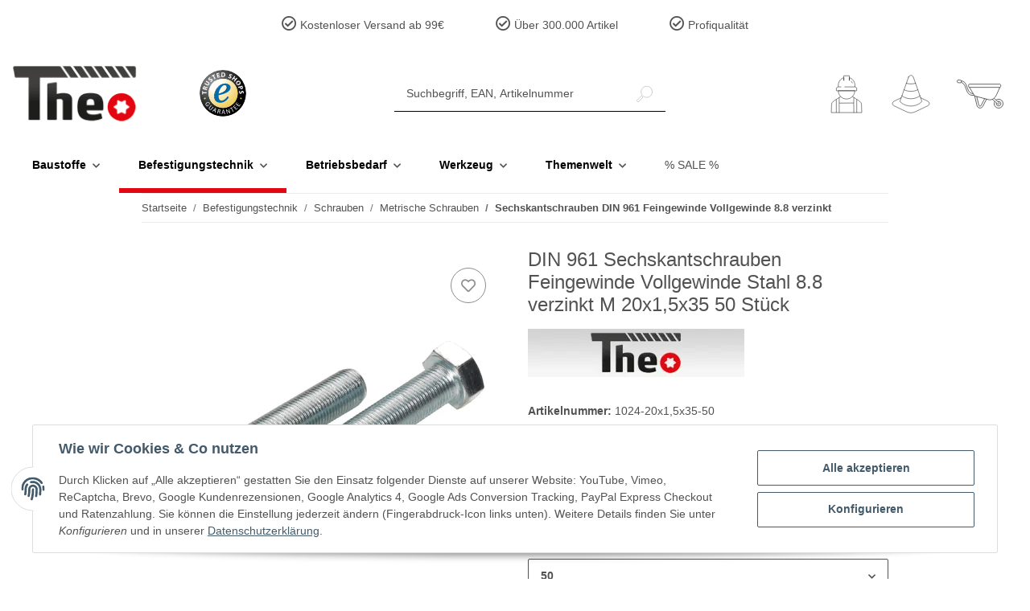

--- FILE ---
content_type: text/html; charset=utf-8
request_url: https://www.theo-schrauben.de/DIN-961-Sechskantschrauben-Feingewinde-Vollgewinde-Stahl-88-verzinkt-M-20x15x35-50-Stueck
body_size: 43300
content:
<!DOCTYPE html>
<html lang="de" itemscope itemtype="https://schema.org/ItemPage">
    
    <head>
        
            <meta http-equiv="content-type" content="text/html; charset=utf-8">
            <meta name="description" itemprop="description" content="Anwendung und Allgemeines Die Sechskantschraube der DIN 961 ist das wohl beliebteste Produkt der Feingewinde Schrauben Der Einsatzbereich reicht von der Kfz">
                        <meta name="viewport" content="width=device-width, initial-scale=1.0">
            <meta http-equiv="X-UA-Compatible" content="IE=edge">
                        <meta name="robots" content="index, follow">

            <meta itemprop="url" content="https://www.theo-schrauben.de/Sechskantschrauben-DIN-961-Feingewinde-Vollgewinde-88-verzinkt">
            
                <meta name="theme-color" content="#1C1D2C">
            
            <meta property="og:type" content="website">
            <meta property="og:site_name" content="DIN 961 Sechskantschrauben Feingewinde Vollgewinde Stahl 8.8 verzinkt, 69,81 €">
            <meta property="og:title" content="DIN 961 Sechskantschrauben Feingewinde Vollgewinde Stahl 8.8 verzinkt, 69,81 €">
            <meta property="og:description" content="Anwendung und Allgemeines Die Sechskantschraube der DIN 961 ist das wohl beliebteste Produkt der Feingewinde Schrauben Der Einsatzbereich reicht von der Kfz">
            <meta property="og:url" content="https://www.theo-schrauben.de/Sechskantschrauben-DIN-961-Feingewinde-Vollgewinde-88-verzinkt">

                                    
                            <meta itemprop="image" content="https://www.theo-schrauben.de/media/image/product/86305/lg/din-961-sechskantschrauben-feingewinde-vollgewinde-stahl-88-verzinkt-m-20x15x35-50-stueck.png">
                <meta property="og:image" content="https://www.theo-schrauben.de/media/image/product/86305/lg/din-961-sechskantschrauben-feingewinde-vollgewinde-stahl-88-verzinkt-m-20x15x35-50-stueck.png">
                <meta property="og:image:width" content="800">
                <meta property="og:image:height" content="800">
                    

        <title itemprop="name">DIN 961 Sechskantschrauben Feingewinde Vollgewinde Stahl 8.8 verzinkt, 69,81 €</title>

                    <link rel="canonical" href="https://www.theo-schrauben.de/Sechskantschrauben-DIN-961-Feingewinde-Vollgewinde-88-verzinkt">
        
        

        
            <link rel="icon" href="https://www.theo-schrauben.de/templates/NOVAChild/themes/base/images/favicon.ico">
        

        
                                                    
                <style id="criticalCSS">
                    
                        :root{--blue: #007bff;--indigo: #6610f2;--purple: #6f42c1;--pink: #e83e8c;--red: #dc3545;--orange: #fd7e14;--yellow: #ffc107;--green: #28a745;--teal: #20c997;--cyan: #17a2b8;--white: #ffffff;--gray: #707070;--gray-dark: #343a40;--primary: #e30613;--secondary: #0074ab;--success: #1C871E;--info: #525252;--warning: #f39932;--danger: #b90000;--light: #f5f7fa;--dark: #525252;--gray: #707070;--gray-light: #f5f7fa;--gray-medium: #ebebeb;--gray-dark: #9b9b9b;--gray-darker: #525252;--breakpoint-xs: 0;--breakpoint-sm: 576px;--breakpoint-md: 768px;--breakpoint-lg: 992px;--breakpoint-xl: 1300px;--font-family-sans-serif: "Verdana", sans-serif;--font-family-monospace: SFMono-Regular, Menlo, Monaco, Consolas, "Liberation Mono", "Courier New", monospace}*,*::before,*::after{box-sizing:border-box}html{font-family:sans-serif;line-height:1.15;-webkit-text-size-adjust:100%;-webkit-tap-highlight-color:rgba(0, 0, 0, 0)}article,aside,figcaption,figure,footer,header,hgroup,main,nav,section{display:block}body{margin:0;font-family:"Verdana", sans-serif;font-size:0.875rem;font-weight:400;line-height:1.5;color:#525252;text-align:left;background-color:#f5f7fa}[tabindex="-1"]:focus:not(:focus-visible){outline:0 !important}hr{box-sizing:content-box;height:0;overflow:visible}h1,h2,h3,h4,h5,h6{margin-top:0;margin-bottom:1rem}p{margin-top:0;margin-bottom:1rem}abbr[title],abbr[data-original-title]{text-decoration:underline;text-decoration:underline dotted;cursor:help;border-bottom:0;text-decoration-skip-ink:none}address{margin-bottom:1rem;font-style:normal;line-height:inherit}ol,ul,dl{margin-top:0;margin-bottom:1rem}ol ol,ul ul,ol ul,ul ol{margin-bottom:0}dt{font-weight:700}dd{margin-bottom:0.5rem;margin-left:0}blockquote{margin:0 0 1rem}b,strong{font-weight:bolder}small{font-size:80%}sub,sup{position:relative;font-size:75%;line-height:0;vertical-align:baseline}sub{bottom:-0.25em}sup{top:-0.5em}a{color:#525252;text-decoration:underline;background-color:transparent}a:hover{color:#e30613;text-decoration:none}a:not([href]):not([class]){color:inherit;text-decoration:none}a:not([href]):not([class]):hover{color:inherit;text-decoration:none}pre,code,kbd,samp{font-family:SFMono-Regular, Menlo, Monaco, Consolas, "Liberation Mono", "Courier New", monospace;font-size:1em}pre{margin-top:0;margin-bottom:1rem;overflow:auto;-ms-overflow-style:scrollbar}figure{margin:0 0 1rem}img{vertical-align:middle;border-style:none}svg{overflow:hidden;vertical-align:middle}table{border-collapse:collapse}caption{padding-top:0.75rem;padding-bottom:0.75rem;color:#707070;text-align:left;caption-side:bottom}th{text-align:inherit;text-align:-webkit-match-parent}label{display:inline-block;margin-bottom:0.5rem}button{border-radius:0}button:focus:not(:focus-visible){outline:0}input,button,select,optgroup,textarea{margin:0;font-family:inherit;font-size:inherit;line-height:inherit}button,input{overflow:visible}button,select{text-transform:none}[role="button"]{cursor:pointer}select{word-wrap:normal}button,[type="button"],[type="reset"],[type="submit"]{-webkit-appearance:button}button:not(:disabled),[type="button"]:not(:disabled),[type="reset"]:not(:disabled),[type="submit"]:not(:disabled){cursor:pointer}button::-moz-focus-inner,[type="button"]::-moz-focus-inner,[type="reset"]::-moz-focus-inner,[type="submit"]::-moz-focus-inner{padding:0;border-style:none}input[type="radio"],input[type="checkbox"]{box-sizing:border-box;padding:0}textarea{overflow:auto;resize:vertical}fieldset{min-width:0;padding:0;margin:0;border:0}legend{display:block;width:100%;max-width:100%;padding:0;margin-bottom:0.5rem;font-size:1.5rem;line-height:inherit;color:inherit;white-space:normal}progress{vertical-align:baseline}[type="number"]::-webkit-inner-spin-button,[type="number"]::-webkit-outer-spin-button{height:auto}[type="search"]{outline-offset:-2px;-webkit-appearance:none}[type="search"]::-webkit-search-decoration{-webkit-appearance:none}::-webkit-file-upload-button{font:inherit;-webkit-appearance:button}output{display:inline-block}summary{display:list-item;cursor:pointer}template{display:none}[hidden]{display:none !important}.img-fluid{max-width:100%;height:auto}.img-thumbnail{padding:0.25rem;background-color:#f5f7fa;border:1px solid #dee2e6;border-radius:0.125rem;box-shadow:0 1px 2px rgba(0, 0, 0, 0.075);max-width:100%;height:auto}.figure{display:inline-block}.figure-img{margin-bottom:0.5rem;line-height:1}.figure-caption{font-size:90%;color:#707070}code{font-size:87.5%;color:#e83e8c;word-wrap:break-word}a>code{color:inherit}kbd{padding:0.2rem 0.4rem;font-size:87.5%;color:#ffffff;background-color:#212529;border-radius:0.125rem;box-shadow:inset 0 -0.1rem 0 rgba(0, 0, 0, 0.25)}kbd kbd{padding:0;font-size:100%;font-weight:700;box-shadow:none}pre{display:block;font-size:87.5%;color:#212529}pre code{font-size:inherit;color:inherit;word-break:normal}.pre-scrollable{max-height:340px;overflow-y:scroll}.container,.container-fluid,.container-sm,.container-md,.container-lg,.container-xl{width:100%;padding-right:1rem;padding-left:1rem;margin-right:auto;margin-left:auto}@media (min-width:576px){.container,.container-sm{max-width:97vw}}@media (min-width:768px){.container,.container-sm,.container-md{max-width:720px}}@media (min-width:992px){.container,.container-sm,.container-md,.container-lg{max-width:960px}}@media (min-width:1300px){.container,.container-sm,.container-md,.container-lg,.container-xl{max-width:1250px}}.row{display:flex;flex-wrap:wrap;margin-right:-1rem;margin-left:-1rem}.no-gutters{margin-right:0;margin-left:0}.no-gutters>.col,.no-gutters>[class*="col-"]{padding-right:0;padding-left:0}.col-1,.col-2,.col-3,.col-4,.col-5,.col-6,.col-7,.col-8,.col-9,.col-10,.col-11,.col-12,.col,.col-auto,.col-sm-1,.col-sm-2,.col-sm-3,.col-sm-4,.col-sm-5,.col-sm-6,.col-sm-7,.col-sm-8,.col-sm-9,.col-sm-10,.col-sm-11,.col-sm-12,.col-sm,.col-sm-auto,.col-md-1,.col-md-2,.col-md-3,.col-md-4,.col-md-5,.col-md-6,.col-md-7,.col-md-8,.col-md-9,.col-md-10,.col-md-11,.col-md-12,.col-md,.col-md-auto,.col-lg-1,.col-lg-2,.col-lg-3,.col-lg-4,.col-lg-5,.col-lg-6,.col-lg-7,.col-lg-8,.col-lg-9,.col-lg-10,.col-lg-11,.col-lg-12,.col-lg,.col-lg-auto,.col-xl-1,.col-xl-2,.col-xl-3,.col-xl-4,.col-xl-5,.col-xl-6,.col-xl-7,.col-xl-8,.col-xl-9,.col-xl-10,.col-xl-11,.col-xl-12,.col-xl,.col-xl-auto{position:relative;width:100%;padding-right:1rem;padding-left:1rem}.col{flex-basis:0;flex-grow:1;max-width:100%}.row-cols-1>*{flex:0 0 100%;max-width:100%}.row-cols-2>*{flex:0 0 50%;max-width:50%}.row-cols-3>*{flex:0 0 33.3333333333%;max-width:33.3333333333%}.row-cols-4>*{flex:0 0 25%;max-width:25%}.row-cols-5>*{flex:0 0 20%;max-width:20%}.row-cols-6>*{flex:0 0 16.6666666667%;max-width:16.6666666667%}.col-auto{flex:0 0 auto;width:auto;max-width:100%}.col-1{flex:0 0 8.33333333%;max-width:8.33333333%}.col-2{flex:0 0 16.66666667%;max-width:16.66666667%}.col-3{flex:0 0 25%;max-width:25%}.col-4{flex:0 0 33.33333333%;max-width:33.33333333%}.col-5{flex:0 0 41.66666667%;max-width:41.66666667%}.col-6{flex:0 0 50%;max-width:50%}.col-7{flex:0 0 58.33333333%;max-width:58.33333333%}.col-8{flex:0 0 66.66666667%;max-width:66.66666667%}.col-9{flex:0 0 75%;max-width:75%}.col-10{flex:0 0 83.33333333%;max-width:83.33333333%}.col-11{flex:0 0 91.66666667%;max-width:91.66666667%}.col-12{flex:0 0 100%;max-width:100%}.order-first{order:-1}.order-last{order:13}.order-0{order:0}.order-1{order:1}.order-2{order:2}.order-3{order:3}.order-4{order:4}.order-5{order:5}.order-6{order:6}.order-7{order:7}.order-8{order:8}.order-9{order:9}.order-10{order:10}.order-11{order:11}.order-12{order:12}.offset-1{margin-left:8.33333333%}.offset-2{margin-left:16.66666667%}.offset-3{margin-left:25%}.offset-4{margin-left:33.33333333%}.offset-5{margin-left:41.66666667%}.offset-6{margin-left:50%}.offset-7{margin-left:58.33333333%}.offset-8{margin-left:66.66666667%}.offset-9{margin-left:75%}.offset-10{margin-left:83.33333333%}.offset-11{margin-left:91.66666667%}@media (min-width:576px){.col-sm{flex-basis:0;flex-grow:1;max-width:100%}.row-cols-sm-1>*{flex:0 0 100%;max-width:100%}.row-cols-sm-2>*{flex:0 0 50%;max-width:50%}.row-cols-sm-3>*{flex:0 0 33.3333333333%;max-width:33.3333333333%}.row-cols-sm-4>*{flex:0 0 25%;max-width:25%}.row-cols-sm-5>*{flex:0 0 20%;max-width:20%}.row-cols-sm-6>*{flex:0 0 16.6666666667%;max-width:16.6666666667%}.col-sm-auto{flex:0 0 auto;width:auto;max-width:100%}.col-sm-1{flex:0 0 8.33333333%;max-width:8.33333333%}.col-sm-2{flex:0 0 16.66666667%;max-width:16.66666667%}.col-sm-3{flex:0 0 25%;max-width:25%}.col-sm-4{flex:0 0 33.33333333%;max-width:33.33333333%}.col-sm-5{flex:0 0 41.66666667%;max-width:41.66666667%}.col-sm-6{flex:0 0 50%;max-width:50%}.col-sm-7{flex:0 0 58.33333333%;max-width:58.33333333%}.col-sm-8{flex:0 0 66.66666667%;max-width:66.66666667%}.col-sm-9{flex:0 0 75%;max-width:75%}.col-sm-10{flex:0 0 83.33333333%;max-width:83.33333333%}.col-sm-11{flex:0 0 91.66666667%;max-width:91.66666667%}.col-sm-12{flex:0 0 100%;max-width:100%}.order-sm-first{order:-1}.order-sm-last{order:13}.order-sm-0{order:0}.order-sm-1{order:1}.order-sm-2{order:2}.order-sm-3{order:3}.order-sm-4{order:4}.order-sm-5{order:5}.order-sm-6{order:6}.order-sm-7{order:7}.order-sm-8{order:8}.order-sm-9{order:9}.order-sm-10{order:10}.order-sm-11{order:11}.order-sm-12{order:12}.offset-sm-0{margin-left:0}.offset-sm-1{margin-left:8.33333333%}.offset-sm-2{margin-left:16.66666667%}.offset-sm-3{margin-left:25%}.offset-sm-4{margin-left:33.33333333%}.offset-sm-5{margin-left:41.66666667%}.offset-sm-6{margin-left:50%}.offset-sm-7{margin-left:58.33333333%}.offset-sm-8{margin-left:66.66666667%}.offset-sm-9{margin-left:75%}.offset-sm-10{margin-left:83.33333333%}.offset-sm-11{margin-left:91.66666667%}}@media (min-width:768px){.col-md{flex-basis:0;flex-grow:1;max-width:100%}.row-cols-md-1>*{flex:0 0 100%;max-width:100%}.row-cols-md-2>*{flex:0 0 50%;max-width:50%}.row-cols-md-3>*{flex:0 0 33.3333333333%;max-width:33.3333333333%}.row-cols-md-4>*{flex:0 0 25%;max-width:25%}.row-cols-md-5>*{flex:0 0 20%;max-width:20%}.row-cols-md-6>*{flex:0 0 16.6666666667%;max-width:16.6666666667%}.col-md-auto{flex:0 0 auto;width:auto;max-width:100%}.col-md-1{flex:0 0 8.33333333%;max-width:8.33333333%}.col-md-2{flex:0 0 16.66666667%;max-width:16.66666667%}.col-md-3{flex:0 0 25%;max-width:25%}.col-md-4{flex:0 0 33.33333333%;max-width:33.33333333%}.col-md-5{flex:0 0 41.66666667%;max-width:41.66666667%}.col-md-6{flex:0 0 50%;max-width:50%}.col-md-7{flex:0 0 58.33333333%;max-width:58.33333333%}.col-md-8{flex:0 0 66.66666667%;max-width:66.66666667%}.col-md-9{flex:0 0 75%;max-width:75%}.col-md-10{flex:0 0 83.33333333%;max-width:83.33333333%}.col-md-11{flex:0 0 91.66666667%;max-width:91.66666667%}.col-md-12{flex:0 0 100%;max-width:100%}.order-md-first{order:-1}.order-md-last{order:13}.order-md-0{order:0}.order-md-1{order:1}.order-md-2{order:2}.order-md-3{order:3}.order-md-4{order:4}.order-md-5{order:5}.order-md-6{order:6}.order-md-7{order:7}.order-md-8{order:8}.order-md-9{order:9}.order-md-10{order:10}.order-md-11{order:11}.order-md-12{order:12}.offset-md-0{margin-left:0}.offset-md-1{margin-left:8.33333333%}.offset-md-2{margin-left:16.66666667%}.offset-md-3{margin-left:25%}.offset-md-4{margin-left:33.33333333%}.offset-md-5{margin-left:41.66666667%}.offset-md-6{margin-left:50%}.offset-md-7{margin-left:58.33333333%}.offset-md-8{margin-left:66.66666667%}.offset-md-9{margin-left:75%}.offset-md-10{margin-left:83.33333333%}.offset-md-11{margin-left:91.66666667%}}@media (min-width:992px){.col-lg{flex-basis:0;flex-grow:1;max-width:100%}.row-cols-lg-1>*{flex:0 0 100%;max-width:100%}.row-cols-lg-2>*{flex:0 0 50%;max-width:50%}.row-cols-lg-3>*{flex:0 0 33.3333333333%;max-width:33.3333333333%}.row-cols-lg-4>*{flex:0 0 25%;max-width:25%}.row-cols-lg-5>*{flex:0 0 20%;max-width:20%}.row-cols-lg-6>*{flex:0 0 16.6666666667%;max-width:16.6666666667%}.col-lg-auto{flex:0 0 auto;width:auto;max-width:100%}.col-lg-1{flex:0 0 8.33333333%;max-width:8.33333333%}.col-lg-2{flex:0 0 16.66666667%;max-width:16.66666667%}.col-lg-3{flex:0 0 25%;max-width:25%}.col-lg-4{flex:0 0 33.33333333%;max-width:33.33333333%}.col-lg-5{flex:0 0 41.66666667%;max-width:41.66666667%}.col-lg-6{flex:0 0 50%;max-width:50%}.col-lg-7{flex:0 0 58.33333333%;max-width:58.33333333%}.col-lg-8{flex:0 0 66.66666667%;max-width:66.66666667%}.col-lg-9{flex:0 0 75%;max-width:75%}.col-lg-10{flex:0 0 83.33333333%;max-width:83.33333333%}.col-lg-11{flex:0 0 91.66666667%;max-width:91.66666667%}.col-lg-12{flex:0 0 100%;max-width:100%}.order-lg-first{order:-1}.order-lg-last{order:13}.order-lg-0{order:0}.order-lg-1{order:1}.order-lg-2{order:2}.order-lg-3{order:3}.order-lg-4{order:4}.order-lg-5{order:5}.order-lg-6{order:6}.order-lg-7{order:7}.order-lg-8{order:8}.order-lg-9{order:9}.order-lg-10{order:10}.order-lg-11{order:11}.order-lg-12{order:12}.offset-lg-0{margin-left:0}.offset-lg-1{margin-left:8.33333333%}.offset-lg-2{margin-left:16.66666667%}.offset-lg-3{margin-left:25%}.offset-lg-4{margin-left:33.33333333%}.offset-lg-5{margin-left:41.66666667%}.offset-lg-6{margin-left:50%}.offset-lg-7{margin-left:58.33333333%}.offset-lg-8{margin-left:66.66666667%}.offset-lg-9{margin-left:75%}.offset-lg-10{margin-left:83.33333333%}.offset-lg-11{margin-left:91.66666667%}}@media (min-width:1300px){.col-xl{flex-basis:0;flex-grow:1;max-width:100%}.row-cols-xl-1>*{flex:0 0 100%;max-width:100%}.row-cols-xl-2>*{flex:0 0 50%;max-width:50%}.row-cols-xl-3>*{flex:0 0 33.3333333333%;max-width:33.3333333333%}.row-cols-xl-4>*{flex:0 0 25%;max-width:25%}.row-cols-xl-5>*{flex:0 0 20%;max-width:20%}.row-cols-xl-6>*{flex:0 0 16.6666666667%;max-width:16.6666666667%}.col-xl-auto{flex:0 0 auto;width:auto;max-width:100%}.col-xl-1{flex:0 0 8.33333333%;max-width:8.33333333%}.col-xl-2{flex:0 0 16.66666667%;max-width:16.66666667%}.col-xl-3{flex:0 0 25%;max-width:25%}.col-xl-4{flex:0 0 33.33333333%;max-width:33.33333333%}.col-xl-5{flex:0 0 41.66666667%;max-width:41.66666667%}.col-xl-6{flex:0 0 50%;max-width:50%}.col-xl-7{flex:0 0 58.33333333%;max-width:58.33333333%}.col-xl-8{flex:0 0 66.66666667%;max-width:66.66666667%}.col-xl-9{flex:0 0 75%;max-width:75%}.col-xl-10{flex:0 0 83.33333333%;max-width:83.33333333%}.col-xl-11{flex:0 0 91.66666667%;max-width:91.66666667%}.col-xl-12{flex:0 0 100%;max-width:100%}.order-xl-first{order:-1}.order-xl-last{order:13}.order-xl-0{order:0}.order-xl-1{order:1}.order-xl-2{order:2}.order-xl-3{order:3}.order-xl-4{order:4}.order-xl-5{order:5}.order-xl-6{order:6}.order-xl-7{order:7}.order-xl-8{order:8}.order-xl-9{order:9}.order-xl-10{order:10}.order-xl-11{order:11}.order-xl-12{order:12}.offset-xl-0{margin-left:0}.offset-xl-1{margin-left:8.33333333%}.offset-xl-2{margin-left:16.66666667%}.offset-xl-3{margin-left:25%}.offset-xl-4{margin-left:33.33333333%}.offset-xl-5{margin-left:41.66666667%}.offset-xl-6{margin-left:50%}.offset-xl-7{margin-left:58.33333333%}.offset-xl-8{margin-left:66.66666667%}.offset-xl-9{margin-left:75%}.offset-xl-10{margin-left:83.33333333%}.offset-xl-11{margin-left:91.66666667%}}.nav{display:flex;flex-wrap:wrap;padding-left:0;margin-bottom:0;list-style:none}.nav-link{display:block;padding:0.5rem 1rem;text-decoration:none}.nav-link:hover,.nav-link:focus{text-decoration:none}.nav-link.disabled{color:#707070;pointer-events:none;cursor:default}.nav-tabs{border-bottom:1px solid #dee2e6}.nav-tabs .nav-link{margin-bottom:-1px;border:1px solid transparent;border-top-left-radius:0;border-top-right-radius:0}.nav-tabs .nav-link:hover,.nav-tabs .nav-link:focus{border-color:transparent}.nav-tabs .nav-link.disabled{color:#707070;background-color:transparent;border-color:transparent}.nav-tabs .nav-link.active,.nav-tabs .nav-item.show .nav-link{color:#525252;background-color:transparent;border-color:#e30613}.nav-tabs .dropdown-menu{margin-top:-1px;border-top-left-radius:0;border-top-right-radius:0}.nav-pills .nav-link{border-radius:0.125rem}.nav-pills .nav-link.active,.nav-pills .show>.nav-link{color:#ffffff;background-color:#e30613}.nav-fill>.nav-link,.nav-fill .nav-item{flex:1 1 auto;text-align:center}.nav-justified>.nav-link,.nav-justified .nav-item{flex-basis:0;flex-grow:1;text-align:center}.tab-content>.tab-pane{display:none}.tab-content>.active{display:block}.navbar{position:relative;display:flex;flex-wrap:wrap;align-items:center;justify-content:space-between;padding:0.4rem 1rem}.navbar .container,.navbar .container-fluid,.navbar .container-sm,.navbar .container-md,.navbar .container-lg,.navbar .container-xl,.navbar>.container-sm,.navbar>.container-md,.navbar>.container-lg,.navbar>.container-xl{display:flex;flex-wrap:wrap;align-items:center;justify-content:space-between}.navbar-brand{display:inline-block;padding-top:0.40625rem;padding-bottom:0.40625rem;margin-right:1rem;font-size:1rem;line-height:inherit;white-space:nowrap}.navbar-brand:hover,.navbar-brand:focus{text-decoration:none}.navbar-nav{display:flex;flex-direction:column;padding-left:0;margin-bottom:0;list-style:none}.navbar-nav .nav-link{padding-right:0;padding-left:0}.navbar-nav .dropdown-menu{position:static;float:none}.navbar-text{display:inline-block;padding-top:0.5rem;padding-bottom:0.5rem}.navbar-collapse{flex-basis:100%;flex-grow:1;align-items:center}.navbar-toggler{padding:0.25rem 0.75rem;font-size:1rem;line-height:1;background-color:transparent;border:1px solid transparent;border-radius:0.125rem}.navbar-toggler:hover,.navbar-toggler:focus{text-decoration:none}.navbar-toggler-icon{display:inline-block;width:1.5em;height:1.5em;vertical-align:middle;content:"";background:50% / 100% 100% no-repeat}.navbar-nav-scroll{max-height:75vh;overflow-y:auto}@media (max-width:575.98px){.navbar-expand-sm>.container,.navbar-expand-sm>.container-fluid,.navbar-expand-sm>.container-sm,.navbar-expand-sm>.container-md,.navbar-expand-sm>.container-lg,.navbar-expand-sm>.container-xl{padding-right:0;padding-left:0}}@media (min-width:576px){.navbar-expand-sm{flex-flow:row nowrap;justify-content:flex-start}.navbar-expand-sm .navbar-nav{flex-direction:row}.navbar-expand-sm .navbar-nav .dropdown-menu{position:absolute}.navbar-expand-sm .navbar-nav .nav-link{padding-right:1.5rem;padding-left:1.5rem}.navbar-expand-sm>.container,.navbar-expand-sm>.container-fluid,.navbar-expand-sm>.container-sm,.navbar-expand-sm>.container-md,.navbar-expand-sm>.container-lg,.navbar-expand-sm>.container-xl{flex-wrap:nowrap}.navbar-expand-sm .navbar-nav-scroll{overflow:visible}.navbar-expand-sm .navbar-collapse{display:flex !important;flex-basis:auto}.navbar-expand-sm .navbar-toggler{display:none}}@media (max-width:767.98px){.navbar-expand-md>.container,.navbar-expand-md>.container-fluid,.navbar-expand-md>.container-sm,.navbar-expand-md>.container-md,.navbar-expand-md>.container-lg,.navbar-expand-md>.container-xl{padding-right:0;padding-left:0}}@media (min-width:768px){.navbar-expand-md{flex-flow:row nowrap;justify-content:flex-start}.navbar-expand-md .navbar-nav{flex-direction:row}.navbar-expand-md .navbar-nav .dropdown-menu{position:absolute}.navbar-expand-md .navbar-nav .nav-link{padding-right:1.5rem;padding-left:1.5rem}.navbar-expand-md>.container,.navbar-expand-md>.container-fluid,.navbar-expand-md>.container-sm,.navbar-expand-md>.container-md,.navbar-expand-md>.container-lg,.navbar-expand-md>.container-xl{flex-wrap:nowrap}.navbar-expand-md .navbar-nav-scroll{overflow:visible}.navbar-expand-md .navbar-collapse{display:flex !important;flex-basis:auto}.navbar-expand-md .navbar-toggler{display:none}}@media (max-width:991.98px){.navbar-expand-lg>.container,.navbar-expand-lg>.container-fluid,.navbar-expand-lg>.container-sm,.navbar-expand-lg>.container-md,.navbar-expand-lg>.container-lg,.navbar-expand-lg>.container-xl{padding-right:0;padding-left:0}}@media (min-width:992px){.navbar-expand-lg{flex-flow:row nowrap;justify-content:flex-start}.navbar-expand-lg .navbar-nav{flex-direction:row}.navbar-expand-lg .navbar-nav .dropdown-menu{position:absolute}.navbar-expand-lg .navbar-nav .nav-link{padding-right:1.5rem;padding-left:1.5rem}.navbar-expand-lg>.container,.navbar-expand-lg>.container-fluid,.navbar-expand-lg>.container-sm,.navbar-expand-lg>.container-md,.navbar-expand-lg>.container-lg,.navbar-expand-lg>.container-xl{flex-wrap:nowrap}.navbar-expand-lg .navbar-nav-scroll{overflow:visible}.navbar-expand-lg .navbar-collapse{display:flex !important;flex-basis:auto}.navbar-expand-lg .navbar-toggler{display:none}}@media (max-width:1299.98px){.navbar-expand-xl>.container,.navbar-expand-xl>.container-fluid,.navbar-expand-xl>.container-sm,.navbar-expand-xl>.container-md,.navbar-expand-xl>.container-lg,.navbar-expand-xl>.container-xl{padding-right:0;padding-left:0}}@media (min-width:1300px){.navbar-expand-xl{flex-flow:row nowrap;justify-content:flex-start}.navbar-expand-xl .navbar-nav{flex-direction:row}.navbar-expand-xl .navbar-nav .dropdown-menu{position:absolute}.navbar-expand-xl .navbar-nav .nav-link{padding-right:1.5rem;padding-left:1.5rem}.navbar-expand-xl>.container,.navbar-expand-xl>.container-fluid,.navbar-expand-xl>.container-sm,.navbar-expand-xl>.container-md,.navbar-expand-xl>.container-lg,.navbar-expand-xl>.container-xl{flex-wrap:nowrap}.navbar-expand-xl .navbar-nav-scroll{overflow:visible}.navbar-expand-xl .navbar-collapse{display:flex !important;flex-basis:auto}.navbar-expand-xl .navbar-toggler{display:none}}.navbar-expand{flex-flow:row nowrap;justify-content:flex-start}.navbar-expand>.container,.navbar-expand>.container-fluid,.navbar-expand>.container-sm,.navbar-expand>.container-md,.navbar-expand>.container-lg,.navbar-expand>.container-xl{padding-right:0;padding-left:0}.navbar-expand .navbar-nav{flex-direction:row}.navbar-expand .navbar-nav .dropdown-menu{position:absolute}.navbar-expand .navbar-nav .nav-link{padding-right:1.5rem;padding-left:1.5rem}.navbar-expand>.container,.navbar-expand>.container-fluid,.navbar-expand>.container-sm,.navbar-expand>.container-md,.navbar-expand>.container-lg,.navbar-expand>.container-xl{flex-wrap:nowrap}.navbar-expand .navbar-nav-scroll{overflow:visible}.navbar-expand .navbar-collapse{display:flex !important;flex-basis:auto}.navbar-expand .navbar-toggler{display:none}.navbar-light .navbar-brand{color:rgba(0, 0, 0, 0.9)}.navbar-light .navbar-brand:hover,.navbar-light .navbar-brand:focus{color:rgba(0, 0, 0, 0.9)}.navbar-light .navbar-nav .nav-link{color:#525252}.navbar-light .navbar-nav .nav-link:hover,.navbar-light .navbar-nav .nav-link:focus{color:#e30613}.navbar-light .navbar-nav .nav-link.disabled{color:rgba(0, 0, 0, 0.3)}.navbar-light .navbar-nav .show>.nav-link,.navbar-light .navbar-nav .active>.nav-link,.navbar-light .navbar-nav .nav-link.show,.navbar-light .navbar-nav .nav-link.active{color:rgba(0, 0, 0, 0.9)}.navbar-light .navbar-toggler{color:#525252;border-color:rgba(0, 0, 0, 0.1)}.navbar-light .navbar-toggler-icon{background-image:url("data:image/svg+xml,%3csvg xmlns='http://www.w3.org/2000/svg' width='30' height='30' viewBox='0 0 30 30'%3e%3cpath stroke='%23525252' stroke-linecap='round' stroke-miterlimit='10' stroke-width='2' d='M4 7h22M4 15h22M4 23h22'/%3e%3c/svg%3e")}.navbar-light .navbar-text{color:#525252}.navbar-light .navbar-text a{color:rgba(0, 0, 0, 0.9)}.navbar-light .navbar-text a:hover,.navbar-light .navbar-text a:focus{color:rgba(0, 0, 0, 0.9)}.navbar-dark .navbar-brand{color:#ffffff}.navbar-dark .navbar-brand:hover,.navbar-dark .navbar-brand:focus{color:#ffffff}.navbar-dark .navbar-nav .nav-link{color:rgba(255, 255, 255, 0.5)}.navbar-dark .navbar-nav .nav-link:hover,.navbar-dark .navbar-nav .nav-link:focus{color:rgba(255, 255, 255, 0.75)}.navbar-dark .navbar-nav .nav-link.disabled{color:rgba(255, 255, 255, 0.25)}.navbar-dark .navbar-nav .show>.nav-link,.navbar-dark .navbar-nav .active>.nav-link,.navbar-dark .navbar-nav .nav-link.show,.navbar-dark .navbar-nav .nav-link.active{color:#ffffff}.navbar-dark .navbar-toggler{color:rgba(255, 255, 255, 0.5);border-color:rgba(255, 255, 255, 0.1)}.navbar-dark .navbar-toggler-icon{background-image:url("data:image/svg+xml,%3csvg xmlns='http://www.w3.org/2000/svg' width='30' height='30' viewBox='0 0 30 30'%3e%3cpath stroke='rgba%28255, 255, 255, 0.5%29' stroke-linecap='round' stroke-miterlimit='10' stroke-width='2' d='M4 7h22M4 15h22M4 23h22'/%3e%3c/svg%3e")}.navbar-dark .navbar-text{color:rgba(255, 255, 255, 0.5)}.navbar-dark .navbar-text a{color:#ffffff}.navbar-dark .navbar-text a:hover,.navbar-dark .navbar-text a:focus{color:#ffffff}.pagination-sm .page-item.active .page-link::after,.pagination-sm .page-item.active .page-text::after{left:0.375rem;right:0.375rem}.pagination-lg .page-item.active .page-link::after,.pagination-lg .page-item.active .page-text::after{left:1.125rem;right:1.125rem}.page-item{position:relative}.page-item.active{font-weight:700}.page-item.active .page-link::after,.page-item.active .page-text::after{content:"";position:absolute;left:0.5625rem;bottom:0;right:0.5625rem;border-bottom:4px solid #e30613}@media (min-width:768px){.dropdown-item.page-item{background-color:transparent}}.page-link,.page-text{text-decoration:none}.pagination{margin-bottom:0;justify-content:space-between;align-items:center}@media (min-width:768px){.pagination{justify-content:normal}.pagination .dropdown>.btn{display:none}.pagination .dropdown-menu{position:static !important;transform:none !important;display:flex;margin:0;padding:0;border:0;min-width:auto}.pagination .dropdown-item{width:auto;display:inline-block;padding:0}.pagination .dropdown-item.active{background-color:transparent;color:#525252}.pagination .dropdown-item:hover{background-color:transparent}.pagination .pagination-site{display:none}}@media (max-width:767.98px){.pagination .dropdown-item{padding:0}.pagination .dropdown-item.active .page-link,.pagination .dropdown-item.active .page-text,.pagination .dropdown-item:active .page-link,.pagination .dropdown-item:active .page-text{color:#525252}}.productlist-page-nav{align-items:center}.productlist-page-nav .pagination{margin:0}.productlist-page-nav .displayoptions{margin-bottom:1rem}@media (min-width:768px){.productlist-page-nav .displayoptions{margin-bottom:0}}.productlist-page-nav .displayoptions .btn-group+.btn-group+.btn-group{margin-left:0.5rem}.productlist-page-nav .result-option-wrapper{margin-right:0.5rem}.productlist-page-nav .productlist-item-info{margin-bottom:0.5rem;margin-left:auto;margin-right:auto;display:flex}@media (min-width:768px){.productlist-page-nav .productlist-item-info{margin-right:0;margin-bottom:0}.productlist-page-nav .productlist-item-info.productlist-item-border{border-right:1px solid #ebebeb;padding-right:1rem}}.productlist-page-nav.productlist-page-nav-header-m{margin-top:3rem}@media (min-width:768px){.productlist-page-nav.productlist-page-nav-header-m{margin-top:2rem}.productlist-page-nav.productlist-page-nav-header-m>.col{margin-top:1rem}}.productlist-page-nav-bottom{margin-bottom:2rem}.pagination-wrapper{margin-bottom:1rem;align-items:center;border-top:1px solid #f5f7fa;border-bottom:1px solid #f5f7fa;padding-top:0.5rem;padding-bottom:0.5rem}.pagination-wrapper .pagination-entries{font-weight:700;margin-bottom:1rem}@media (min-width:768px){.pagination-wrapper .pagination-entries{margin-bottom:0}}.pagination-wrapper .pagination-selects{margin-left:auto;margin-top:1rem}@media (min-width:768px){.pagination-wrapper .pagination-selects{margin-left:0;margin-top:0}}.pagination-wrapper .pagination-selects .pagination-selects-entries{margin-bottom:1rem}@media (min-width:768px){.pagination-wrapper .pagination-selects .pagination-selects-entries{margin-right:1rem;margin-bottom:0}}.pagination-no-wrapper{border:0;padding-top:0;padding-bottom:0}.fa,.fas,.far,.fal{display:inline-block}h1,h2,h3,h4,h5,h6,.h1,.h2,.h3,.productlist-filter-headline,.sidepanel-left .box-normal .box-normal-link,.h4,.h5,.h6{margin-bottom:1rem;font-family:Verdana, sans-serif;font-weight:400;line-height:1.2;color:#525252}h1,.h1{font-size:1.875rem}h2,.h2{font-size:1.5rem}h3,.h3,.productlist-filter-headline,.sidepanel-left .box-normal .box-normal-link{font-size:1rem}h4,.h4{font-size:0.875rem}h5,.h5{font-size:0.875rem}h6,.h6{font-size:0.875rem}.banner .img-fluid{width:100%}.label-slide .form-group:not(.exclude-from-label-slide):not(.checkbox) label{display:none}.modal{display:none}.carousel-thumbnails .slick-arrow{opacity:0}.consent-modal:not(.active){display:none}.consent-banner-icon{width:1em;height:1em}.mini>#consent-banner{display:none}html{overflow-y:scroll}.dropdown-menu{display:none}.dropdown-toggle::after{content:"";margin-left:0.5rem;display:inline-block}.list-unstyled,.list-icons{padding-left:0;list-style:none}.input-group{position:relative;display:flex;flex-wrap:wrap;align-items:stretch;width:100%}.input-group>.form-control{flex:1 1 auto;width:1%}#main-wrapper,#header-top-bar,header{background:#ffffff}.container-fluid-xl{max-width:103.125rem}.nav-dividers .nav-item{position:relative}.nav-dividers .nav-item:not(:last-child)::after{content:"";position:absolute;right:0;top:0.5rem;height:calc(100% - 1rem);border-right:0.0625rem solid currentColor}.nav-link{text-decoration:none}.nav-scrollbar{overflow:hidden;display:flex;align-items:center}.nav-scrollbar .nav,.nav-scrollbar .navbar-nav{flex-wrap:nowrap}.nav-scrollbar .nav-item{white-space:nowrap}.nav-scrollbar-inner{overflow-x:auto;padding-bottom:1.5rem;align-self:flex-start}#shop-nav{align-items:center;flex-shrink:0;margin-left:auto}@media (max-width:767.98px){#shop-nav .nav-link{padding-left:0.7rem;padding-right:0.7rem}}.search-wrapper{width:100%}.has-left-sidebar .breadcrumb-container{padding-left:0;padding-right:0}.breadcrumb{display:flex;flex-wrap:wrap;padding:0.5rem 0;margin-bottom:0;list-style:none;background-color:transparent;border-radius:0}.breadcrumb-item+.breadcrumb-item{padding-left:0.5rem}.breadcrumb-item+.breadcrumb-item::before{display:inline-block;padding-right:0.5rem;color:#707070;content:"/"}.breadcrumb-item.active{color:#525252;font-weight:700}.breadcrumb-item.first::before{display:none}.breadcrumb-wrapper{margin-bottom:2rem}@media (min-width:992px){.breadcrumb-wrapper{border-style:solid;border-color:#ebebeb;border-width:1px 0}}.breadcrumb{font-size:0.8125rem}.breadcrumb a{text-decoration:none}.breadcrumb-back{padding-right:1rem;margin-right:1rem;border-right:1px solid #ebebeb}.breadcrumb-item{display:none}@media (min-width:768px){.breadcrumb-item{display:flex}}@media (min-width:768px){.breadcrumb-arrow{display:none}}#header-top-bar{position:relative;background-color:#ffffff;z-index:1021;flex-direction:row-reverse}#header-top-bar,header{background-color:#ffffff;color:#525252}#header-top-bar a:not(.dropdown-item):not(.btn),header a:not(.dropdown-item):not(.btn){text-decoration:none;color:#525252}#header-top-bar a:not(.dropdown-item):not(.btn):hover,header a:not(.dropdown-item):not(.btn):hover{color:#e30613}.img-aspect-ratio{width:100%;height:auto}header{box-shadow:0 1rem 0.5625rem -0.75rem rgba(0, 0, 0, 0.06);position:relative;z-index:1020}header .form-control,header .form-control:focus{background-color:#ffffff;color:#525252}header .navbar{padding:0;position:static}@media (min-width:992px){header{padding-bottom:0}header .navbar-brand{margin-right:3rem}}header .navbar-brand{padding-top:0.4rem;padding-bottom:0.4rem}header .navbar-brand img{height:2rem;width:auto}header .navbar-toggler{color:#525252}header .nav-right .dropdown-menu{margin-top:-0.03125rem;box-shadow:inset 0 1rem 0.5625rem -0.75rem rgba(0, 0, 0, 0.06)}@media (min-width:992px){header .navbar-brand{padding-top:0.6rem;padding-bottom:0.6rem}header .navbar-brand img{height:3.0625rem}header .navbar-collapse{height:4.3125rem}header .navbar-nav>.nav-item>.nav-link{position:relative;padding:1.5rem}header .navbar-nav>.nav-item>.nav-link::before{content:"";position:absolute;bottom:0;left:50%;transform:translateX(-50%);border-width:0 0 6px;border-color:#e30613;border-style:solid;transition:width 0.4s;width:0}header .navbar-nav>.nav-item.active>.nav-link::before,header .navbar-nav>.nav-item:hover>.nav-link::before,header .navbar-nav>.nav-item.hover>.nav-link::before{width:100%}header .navbar-nav>.nav-item .nav{flex-wrap:wrap}header .navbar-nav .nav .nav-link{padding:0}header .navbar-nav .nav .nav-link::after{display:none}header .navbar-nav .dropdown .nav-item{width:100%}header .nav-mobile-body{align-self:flex-start;width:100%}header .nav-scrollbar-inner{width:100%}header .nav-right .nav-link{padding-top:1.5rem;padding-bottom:1.5rem}}.btn{display:inline-block;font-weight:600;color:#525252;text-align:center;vertical-align:middle;user-select:none;background-color:transparent;border:1px solid transparent;padding:0.625rem 0.9375rem;font-size:0.875rem;line-height:1.5;border-radius:0.125rem}.btn.disabled,.btn:disabled{opacity:0.65;box-shadow:none}.btn:not(:disabled):not(.disabled):active,.btn:not(:disabled):not(.disabled).active{box-shadow:none}.form-control{display:block;width:100%;height:calc(1.5em + 1.25rem + 2px);padding:0.625rem 0.9375rem;font-size:0.875rem;font-weight:400;line-height:1.5;color:#525252;background-color:#ffffff;background-clip:padding-box;border:1px solid #707070;border-radius:0.125rem;box-shadow:inset 0 1px 1px rgba(0, 0, 0, 0.075);transition:border-color 0.15s ease-in-out, box-shadow 0.15s ease-in-out}@media (prefers-reduced-motion:reduce){.form-control{transition:none}}.square{display:flex;position:relative}.square::before{content:"";display:inline-block;padding-bottom:100%}#product-offer .product-info ul.info-essential{margin:2rem 0;padding-left:0;list-style:none}.price_wrapper{margin-bottom:1.5rem}.price_wrapper .price{display:inline-block}.price_wrapper .bulk-prices{margin-top:1rem}.price_wrapper .bulk-prices .bulk-price{margin-right:0.25rem}#product-offer .product-info{border:0}#product-offer .product-info .bordered-top-bottom{padding:1rem;border-top:1px solid #f5f7fa;border-bottom:1px solid #f5f7fa}#product-offer .product-info ul.info-essential{margin:2rem 0}#product-offer .product-info .shortdesc{margin-bottom:1rem}#product-offer .product-info .product-offer{margin-bottom:2rem}#product-offer .product-info .product-offer>.row{margin-bottom:1.5rem}#product-offer .product-info .stock-information{border-top:1px solid #ebebeb;border-bottom:1px solid #ebebeb;align-items:flex-end}#product-offer .product-info .stock-information.stock-information-p{padding-top:1rem;padding-bottom:1rem}@media (max-width:767.98px){#product-offer .product-info .stock-information{margin-top:1rem}}#product-offer .product-info .question-on-item{margin-left:auto}#product-offer .product-info .question-on-item .question{padding:0}.flex-row-reverse{flex-direction:row-reverse !important}.flex-column{flex-direction:column !important}.justify-content-start{justify-content:flex-start !important}.collapse:not(.show){display:none}.d-none{display:none !important}.d-block{display:block !important}.d-flex{display:flex !important}.d-inline-block{display:inline-block !important}@media (min-width:992px){.d-lg-none{display:none !important}.d-lg-block{display:block !important}.d-lg-flex{display:flex !important}}@media (min-width:768px){.d-md-none{display:none !important}.d-md-block{display:block !important}.d-md-flex{display:flex !important}.d-md-inline-block{display:inline-block !important}}@media (min-width:992px){.justify-content-lg-end{justify-content:flex-end !important}}.list-gallery{display:flex;flex-direction:column}.list-gallery .second-wrapper{position:absolute;top:0;left:0;width:100%;height:100%}.list-gallery img.second{opacity:0}.form-group{margin-bottom:1rem}.btn-secondary{background-color:#0074ab;color:#f5f7fa}.btn-outline-secondary{color:#0074ab;border-color:#0074ab}.btn-group{display:inline-flex}.productlist-filter-headline{border-bottom:1px solid #ebebeb;padding-bottom:0.5rem;margin-bottom:1rem}hr{margin-top:1rem;margin-bottom:1rem;border:0;border-top:1px solid rgba(0, 0, 0, 0.1)}.badge-circle-1{background-color:#ffffff}#content{padding-bottom:3rem}#content-wrapper{margin-top:0}#content-wrapper.has-fluid{padding-top:1rem}#content-wrapper:not(.has-fluid){padding-top:2rem}@media (min-width:992px){#content-wrapper:not(.has-fluid){padding-top:4rem}}.content-cats-small{margin-bottom:3rem}@media (min-width:768px){.content-cats-small>div{margin-bottom:1rem}}.content-cats-small .sub-categories{display:flex;flex-direction:column;flex-grow:1;flex-basis:auto;align-items:stretch;justify-content:flex-start;height:100%}.content-cats-small .sub-categories .subcategories-image{justify-content:center;align-items:flex-start;margin-bottom:1rem}.content-cats-small::after{display:block;clear:both;content:""}.content-cats-small .outer{margin-bottom:0.5rem}.content-cats-small .caption{margin-bottom:0.5rem}@media (min-width:768px){.content-cats-small .caption{text-align:center}}.content-cats-small hr{margin-top:1rem;margin-bottom:1rem;padding-left:0;list-style:none}aside h4{margin-bottom:1rem}aside .card{border:none;box-shadow:none;background-color:transparent}aside .card .card-title{margin-bottom:0.5rem;font-size:1.5rem;font-weight:600}aside .card.card-default .card-heading{border-bottom:none;padding-left:0;padding-right:0}aside .card.card-default>.card-heading>.card-title{color:#525252;font-weight:600;border-bottom:1px solid #ebebeb;padding:10px 0}aside .card>.card-body{padding:0}aside .card>.card-body .card-title{font-weight:600}aside .nav-panel .nav{flex-wrap:initial}aside .nav-panel>.nav>.active>.nav-link{border-bottom:0.375rem solid #e30613;cursor:pointer}aside .nav-panel .active>.nav-link{font-weight:700}aside .nav-panel .nav-link[aria-expanded=true] i.fa-chevron-down{transform:rotate(180deg)}aside .nav-panel .nav-link,aside .nav-panel .nav-item{clear:left}aside .box .nav-link,aside .box .nav a,aside .box .dropdown-menu .dropdown-item{text-decoration:none;white-space:normal}aside .box .nav-link{padding-left:0;padding-right:0}aside .box .snippets-categories-nav-link-child{padding-left:0.5rem;padding-right:0.5rem}aside .box-monthlynews a .value{text-decoration:underline}aside .box-monthlynews a .value:hover{text-decoration:none}.box-categories .dropdown .collapse,.box-linkgroup .dropdown .collapse{background:#f5f7fa}.box-categories .nav-link{cursor:pointer}.box_login .register{text-decoration:underline}.box_login .register:hover{text-decoration:none}.box_login .register .fa{color:#e30613}.box_login .resetpw{text-decoration:underline}.box_login .resetpw:hover{text-decoration:none}.jqcloud-word.w0{color:#ee6a71;font-size:70%}.jqcloud-word.w1{color:#ec565f;font-size:100%}.jqcloud-word.w2{color:#ea424c;font-size:130%}.jqcloud-word.w3{color:#e72e39;font-size:160%}.jqcloud-word.w4{color:#e51a26;font-size:190%}.jqcloud-word.w5{color:#e30613;font-size:220%}.jqcloud-word.w6{color:#d10611;font-size:250%}.jqcloud-word.w7{color:#bf0510;font-size:280%}.jqcloud{line-height:normal;overflow:hidden;position:relative}.jqcloud-word a{color:inherit !important;font-size:inherit !important;text-decoration:none !important}.jqcloud-word a:hover{color:#e30613 !important}.searchcloud{width:100%;height:200px}#footer-boxes .card{background:transparent;border:0}#footer-boxes .card a{text-decoration:none}@media (min-width:768px){.box-normal{margin-bottom:1.5rem}}.box-normal .box-normal-link{text-decoration:none;font-weight:700;margin-bottom:0.5rem}@media (min-width:768px){.box-normal .box-normal-link{display:none}}.box-filter-hr{margin-top:0.5rem;margin-bottom:0.5rem}.box-normal-hr{margin-top:1rem;margin-bottom:1rem;display:flex}@media (min-width:768px){.box-normal-hr{display:none}}.box-last-seen .box-last-seen-item{margin-bottom:1rem}.box-nav-item{margin-top:0.5rem}@media (min-width:768px){.box-nav-item{margin-top:0}}.box-login .box-login-resetpw{margin-bottom:0.5rem;padding-left:0;padding-right:0;display:block}.box-slider{margin-bottom:1.5rem}.box-link-wrapper{align-items:center;display:flex}.box-link-wrapper i.snippets-filter-item-icon-right{color:#707070}.box-link-wrapper .badge{margin-left:auto}.box-delete-button{text-align:right;white-space:nowrap}.box-delete-button .remove{float:right}.box-filter-price .box-filter-price-collapse{padding-bottom:1.5rem}.hr-no-top{margin-top:0;margin-bottom:1rem}.characteristic-collapse-btn-inner img{margin-right:0.25rem}#search{margin-right:1rem;display:none}@media (min-width:992px){#search{display:block}}#footer{background-color:#f5f7fa;color:#525252}.toggler-logo-wrapper{float:left}@media (max-width:991.98px){.toggler-logo-wrapper{position:absolute}.toggler-logo-wrapper .logo-wrapper{float:left}.toggler-logo-wrapper .burger-menu-wrapper{float:left;padding-top:1rem}}.navbar .container{display:block}.lazyloading{color:transparent;width:auto;height:auto;max-width:40px;max-height:40px}.lazyload{opacity:0 !important}
                    
                    
                                                                            @media (min-width: 992px) {
                                header .navbar-brand img {
                                    height: 80px;
                                }
                                                            }
                                            
                </style>
            
                                        <link rel="preload" href="https://www.theo-schrauben.de/asset/my-nova.css,plugin_css?v=5.2.0" as="style" onload="this.onload=null;this.rel='stylesheet'">
                <noscript>
                    <link href="https://www.theo-schrauben.de/asset/my-nova.css,plugin_css?v=5.2.0" rel="stylesheet">
                </noscript>
            
                                    <script>
                /*! loadCSS rel=preload polyfill. [c]2017 Filament Group, Inc. MIT License */
                (function (w) {
                    "use strict";
                    if (!w.loadCSS) {
                        w.loadCSS = function (){};
                    }
                    var rp = loadCSS.relpreload = {};
                    rp.support                  = (function () {
                        var ret;
                        try {
                            ret = w.document.createElement("link").relList.supports("preload");
                        } catch (e) {
                            ret = false;
                        }
                        return function () {
                            return ret;
                        };
                    })();
                    rp.bindMediaToggle          = function (link) {
                        var finalMedia = link.media || "all";

                        function enableStylesheet() {
                            if (link.addEventListener) {
                                link.removeEventListener("load", enableStylesheet);
                            } else if (link.attachEvent) {
                                link.detachEvent("onload", enableStylesheet);
                            }
                            link.setAttribute("onload", null);
                            link.media = finalMedia;
                        }

                        if (link.addEventListener) {
                            link.addEventListener("load", enableStylesheet);
                        } else if (link.attachEvent) {
                            link.attachEvent("onload", enableStylesheet);
                        }
                        setTimeout(function () {
                            link.rel   = "stylesheet";
                            link.media = "only x";
                        });
                        setTimeout(enableStylesheet, 3000);
                    };

                    rp.poly = function () {
                        if (rp.support()) {
                            return;
                        }
                        var links = w.document.getElementsByTagName("link");
                        for (var i = 0; i < links.length; i++) {
                            var link = links[i];
                            if (link.rel === "preload" && link.getAttribute("as") === "style" && !link.getAttribute("data-loadcss")) {
                                link.setAttribute("data-loadcss", true);
                                rp.bindMediaToggle(link);
                            }
                        }
                    };

                    if (!rp.support()) {
                        rp.poly();

                        var run = w.setInterval(rp.poly, 500);
                        if (w.addEventListener) {
                            w.addEventListener("load", function () {
                                rp.poly();
                                w.clearInterval(run);
                            });
                        } else if (w.attachEvent) {
                            w.attachEvent("onload", function () {
                                rp.poly();
                                w.clearInterval(run);
                            });
                        }
                    }

                    if (typeof exports !== "undefined") {
                        exports.loadCSS = loadCSS;
                    }
                    else {
                        w.loadCSS = loadCSS;
                    }
                }(typeof global !== "undefined" ? global : this));
            </script>
                                        <link rel="alternate" type="application/rss+xml" title="Newsfeed Theo Schrauben" href="https://www.theo-schrauben.de/rss.xml">
                                                        

                

        <script src="https://www.theo-schrauben.de/templates/NOVA/js/jquery-3.5.1.min.js"></script>

                                    <script defer src="https://www.theo-schrauben.de/asset/jtl3.js?v=5.2.0"></script>
                            <script defer src="https://www.theo-schrauben.de/asset/plugin_js_head?v=5.2.0"></script>
                            <script defer src="https://www.theo-schrauben.de/asset/plugin_js_body?v=5.2.0"></script>
                    
                    <script defer src="https://www.theo-schrauben.de/templates/NOVAChild/js/custom.js?v=5.2.0"></script>
        
        

        
                            <link rel="preload" href="https://www.theo-schrauben.de/templates/NOVA/themes/base/fonts/opensans/open-sans-600.woff2" as="font" crossorigin>
                <link rel="preload" href="https://www.theo-schrauben.de/templates/NOVA/themes/base/fonts/opensans/open-sans-regular.woff2" as="font" crossorigin>
                <link rel="preload" href="https://www.theo-schrauben.de/templates/NOVA/themes/base/fonts/montserrat/Montserrat-SemiBold.woff2" as="font" crossorigin>
                        <link rel="preload" href="https://www.theo-schrauben.de/templates/NOVA/themes/base/fontawesome/webfonts/fa-solid-900.woff2" as="font" crossorigin>
            <link rel="preload" href="https://www.theo-schrauben.de/templates/NOVA/themes/base/fontawesome/webfonts/fa-regular-400.woff2" as="font" crossorigin>
        
        
            <link rel="modulepreload" href="https://www.theo-schrauben.de/templates/NOVA/js/app/globals.js" as="script" crossorigin>
            <link rel="modulepreload" href="https://www.theo-schrauben.de/templates/NOVA/js/app/snippets/form-counter.js" as="script" crossorigin>
            <link rel="modulepreload" href="https://www.theo-schrauben.de/templates/NOVA/js/app/plugins/navscrollbar.js" as="script" crossorigin>
            <link rel="modulepreload" href="https://www.theo-schrauben.de/templates/NOVA/js/app/plugins/tabdrop.js" as="script" crossorigin>
            <link rel="modulepreload" href="https://www.theo-schrauben.de/templates/NOVA/js/app/views/header.js" as="script" crossorigin>
            <link rel="modulepreload" href="https://www.theo-schrauben.de/templates/NOVA/js/app/views/productdetails.js" as="script" crossorigin>
        
                        <script defer src="https://www.theo-schrauben.de/templates/NOVA/js/DataTables/datatables.min.js"></script>
        <script type="module" src="https://www.theo-schrauben.de/templates/NOVA/js/app/app.js"></script>
        <script>(function(){
            // back-to-list-link mechanics

                            let has_starting_point = window.sessionStorage.getItem('has_starting_point') === 'true';
                let product_id         = Number(window.sessionStorage.getItem('cur_product_id'));
                let page_visits        = Number(window.sessionStorage.getItem('product_page_visits'));
                let no_reload          = performance.getEntriesByType('navigation')[0].type !== 'reload';

                let browseNext         = 0;

                let browsePrev         = 0;

                let should_render_link = true;

                if (has_starting_point === false) {
                    should_render_link = false;
                } else if (product_id === 0) {
                    product_id  = 2086;
                    page_visits = 1;
                } else if (product_id === 2086) {
                    if (no_reload) {
                        page_visits ++;
                    }
                } else if (product_id === browseNext || product_id === browsePrev) {
                    product_id = 2086;
                    page_visits ++;
                } else {
                    has_starting_point = false;
                    should_render_link = false;
                }

                window.sessionStorage.setItem('has_starting_point', has_starting_point);
                window.sessionStorage.setItem('cur_product_id', product_id);
                window.sessionStorage.setItem('product_page_visits', page_visits);
                window.should_render_backtolist_link = should_render_link;
                    })()</script>
    <!-- NETZdinge.de Plugin Google Codes v5.4.5: Allgemeines Website Tag fuer alle Google Produkte - boc -->
<script>
	if (typeof gtag === 'undefined'){
		window.dataLayer = window.dataLayer || [];
		function gtag() { dataLayer.push(arguments); }
	}
	gtag('consent', 'default', { 
		'ad_storage': 'denied', 
		'ad_user_data': 'denied', 
		'ad_personalization': 'denied', 
		'analytics_storage': 'denied', 
		'personalization_storage': 'denied', 
		'functionality_storage': 'granted', 
		'security_storage': 'granted', 
		'wait_for_update': 500
	});
	gtag('set', 'ads_data_redaction', true);
	gtag('set', 'url_passthrough', false);
</script>
<script async type="text/javascript" src="https://www.googletagmanager.com/gtag/js?id=G-HFS1FXHJ1V"></script>
<script type="text/javascript">
	if (typeof gtag === 'undefined'){
		window.dataLayer = window.dataLayer || [];
		function gtag() { dataLayer.push(arguments); }
	}
	gtag('js', new Date());
	gtag('config', 'G-HFS1FXHJ1V', {'anonymize_ip': true, 'cookie_flags': 'SameSite=None;Secure'});
	gtag('config', 'AW-1000029495', {'anonymize_ip': true, 'cookie_flags': 'SameSite=None;Secure'});
	setTimeout("gtag('event','Verweildauer', {'seconds': '15'})",15000);
	setTimeout("gtag('event','Verweildauer', {'seconds': '30'})",30000);
	setTimeout("gtag('event','Verweildauer', {'seconds': '60'})",60000);
	setTimeout("gtag('event','Verweildauer', {'seconds': '120'})",120000);
	setTimeout("gtag('event','Verweildauer', {'seconds': '300'})",300000);
</script>
<!-- NETZdinge.de Plugin Google Codes v5.4.5: Google Analytics 4 - Daten - boc -->
<script type="text/javascript">
$(window).on('load', function() {
	if (typeof gtag === "function") { 
		gtag('event', 'view_item', {
			'currency': 'EUR',
			'items': [{
				'item_name': 'DIN 961 Sechskantschrauben Feingewinde Vollgewinde Stahl 8.8 verzinkt M 20x1,5x35 50 Stück',
				'item_id': '1024-20x1,5x35-50',
			'price': '58.66',
				'item_brand': 'Theo Schrauben',
				'item_category': 'Metrische Schrauben'
				,
				'id': '1024-20x1,5x35-50',
				'google_business_vertical': 'retail'
			}]
		});
$(window).on("load",function(){
	setTimeout ( function () {
		var start = new Date();
		var offset = $('#content').offset();
		var top = offset.top;
		var hoehe = $('#content').outerHeight();
		var footer = $('#footer').outerHeight(true);
		var scrollweg = hoehe + top - footer
		var steps = 10;
		var etappe = Math.ceil(scrollweg/steps);
		var st = 0;
		var modulo = 0;
		var prozent = 0;
		var pruef_arr = new Array ();
		var woerter = getWoerter('#content');
		console.log(top + ' - ' + hoehe + ' - ' + scrollweg);
		$(window).scroll(function(event){;
			st = $(this).scrollTop();
			modulo = st%etappe;
			if (modulo < 25) {
				var jetzt = new Date();
				sekunden = parseInt((jetzt.getTime() - start.getTime()) / 1000);
				prozent = Math.round(Math.floor((st/scrollweg)*10),0)*10;
				if (prozent > 0 && pruef_arr[prozent] != 1) {
					gelesen = Math.round(3.3*sekunden,0);
					gelesenProzent = Math.round((gelesen/woerter)*10,0)*10;
					console.log(prozent + '% gescrollt; nach ' + sekunden + ' Sekunden;' + gelesen + ' Woerter von ' + woerter + ' (' + gelesenProzent + '%)');
					gtag('event','scrolltracking',{'scroll_percent': prozent, 'scroll_time ': sekunden, 'read_percent': gelesenProzent, 'words_read': gelesen, 'words_total': woerter});
					pruef_arr[prozent] = 1
				}
			}
		});
	}, 1);
});
function getWoerter(element) {;
	var contentText = '';
	$(element + ' *').each(function() {
		if ($(this).prop("tagName") != 'IFRAME') {
			contentText = contentText + ' ' + $(this).contents();
		}
	});
	var woerter = (contentText + " ").replace (/(<[^>]*?".*"[^>]*?>)/g, " ").replace (/<[^>]*?>/g, " ").split (/[\s]+/).length - 2;
	return woerter;
};
	}
});
</script>
<!-- NETZdinge.de Plugin Google Codes v5.4.5: Google Analytics 4 - Daten - eoc -->
</head>
    

    
    
        <body class="                     wish-compare-animation-mobile                                                                is-nova" data-page="1">
<script src="https://www.theo-schrauben.de/plugins/jtl_paypal_commerce/frontend/template/ecs/jsTemplates/standaloneButtonTemplate.js"></script>
                <script src="https://www.theo-schrauben.de/plugins/jtl_paypal_commerce/frontend/template/ecs/jsTemplates/activeButtonLabelTemplate.js"></script>
                <script src="https://www.theo-schrauben.de/plugins/jtl_paypal_commerce/frontend/template/ecs/init.js"></script><script src="https://www.theo-schrauben.de/plugins/jtl_paypal_commerce/frontend/template/instalmentBanner/jsTemplates/instalmentBannerPlaceholder.js"></script>
    
                                
                
        
                                    <header class="d-print-none full-width-mega                        sticky-top                        fixed-navbar theme-my-nova" id="jtl-nav-wrapper">
                                    
                        
    
                    
    
        
            <div id="header-top-bar" class="d-none topbar-wrapper full-width-mega  d-lg-flex">
            <div class="text-center container-fluid container-fluid-xl">
                <ul class="list-inline">
                    <li class="list-inline-item">
<span class="far fa-check-circle"></span> Kostenloser Versand ab 99€</li>
                    <li class="list-inline-item">
<span class="far fa-check-circle"></span> Über 300.000 Artikel</li>
                    <li class="list-inline-item">
<span class="far fa-check-circle"></span> Profiqualität</li>
                </ul>
                            </div>
        </div>
    
        
            
                <div class="hide-navbar container-fluid container-fluid-xl                            menu-search-position-right">
                    <nav class="navbar row justify-content-center align-items-center-util navbar-expand-lg
                 navbar-expand-1">
                            
    
<div class="col col-lg-auto nav-logo-wrapper order-lg-1">
        
            
    <div class="toggler-logo-wrapper">
        
            <button id="burger-menu" class="burger-menu-wrapper navbar-toggler collapsed " type="button" data-toggle="collapse" data-target="#mainNavigation" aria-controls="mainNavigation" aria-expanded="false" aria-label="Toggle navigation">
                <span class="navbar-toggler-icon"></span>
            </button>
        

        
            <div id="logo" class="logo-wrapper" itemprop="publisher" itemscope itemtype="https://schema.org/Organization">
                <span itemprop="name" class="d-none"></span>
                <meta itemprop="url" content="https://www.theo-schrauben.de/">
                <meta itemprop="logo" content="https://www.theo-schrauben.de/bilder/intern/shoplogo/theo-logo.png">
                <a href="https://www.theo-schrauben.de/" title="Theo Schrauben" class="navbar-brand">
                                        
            <img src="https://www.theo-schrauben.de/bilder/intern/shoplogo/theo-logo.png" class="" id="shop-logo" alt="Theo Schrauben" width="180" height="50">
    
                                
</a>            </div>
        
    </div>

        
        <div id="trustbadgeCustomContainer" class="d-none d-sm-block">
            
        </div>
    
</div>

                        
                                                            
                                    
<div class="col main-search-wrapper nav-right order-lg-2">
                                        
    
    <div class="nav-item" id="search">
    <div class="search-wrapper">
        <form action="https://www.theo-schrauben.de/search/" method="get">
            <div class="form-icon">
                <div class="input-group " role="group">
                        <input type="text" class="form-control ac_input" placeholder="Suchbegriff, EAN, Artikelnummer" id="search-header" name="qs" autocomplete="off" aria-label="Suchbegriff, EAN, Artikelnummer">

                <div class="input-group-append ">
                                
    
<button type="submit" class="btn  btn-secondary" id="lmnSuche" aria-label="Suchbegriff, EAN, Artikelnummer">
                        <img src="/./templates/NOVAChild/images/lupe.svg" alt="Suchbegriff, EAN, Artikelnummer" height="20px" width="20px">
                                    
</button>
                
    </div>
                    <span class="form-clear d-none"><i class="fas fa-times"></i></span>
                
    </div>
            </div>
        </form>
    </div>
    </div>

    
            

                                    
</div>
                                
                                
                                    
<div class="col col-auto nav-icons-wrapper order-lg-3">
                                        
    <ul id="shop-nav" class="nav nav-right order-lg-last nav-icons
                    ">
            
                    
        
                    
        
            
        
        
        
            
    <li class="nav-item dropdown account-icon-dropdown" aria-expanded="false">
    <a class="nav-link nav-link-custom
                " href="#" data-toggle="dropdown" aria-haspopup="true" aria-expanded="false" role="button" aria-label="Mein Konto">
        <img src="/./templates/NOVAChild/images/kunde.svg" alt="">
    </a>
    <div class="dropdown-menu
         dropdown-menu-right    ">
                            
                <div class="dropdown-body lg-min-w-lg">
                    <form class="jtl-validate label-slide" target="_self" action="https://www.theo-schrauben.de/Konto" method="post">
    <input type="hidden" class="jtl_token" name="jtl_token" value="bdcacd50f08bdbf6fe17cee6261748194d8be41608b6ea401fca58f234880f44">
                            
                            <fieldset id="quick-login">
                                
                                        <div id="6972dcf9385a5" aria-labelledby="form-group-label-6972dcf9385a5" class="form-group " role="group">
                    <div class="d-flex flex-column-reverse">
                                                                        <input type="email" class="form-control  form-control-sm" placeholder=" " id="email_quick" required name="email" autocomplete="email">

                                    
                <label id="form-group-label-6972dcf9385a5" for="email_quick" class="col-form-label pt-0">
                    E-Mail-Adresse
                </label>
            </div>
            </div>
                                
                                
                                        <div id="6972dcf9385fa" aria-labelledby="form-group-label-6972dcf9385fa" class="form-group account-icon-dropdown-pass" role="group">
                    <div class="d-flex flex-column-reverse">
                                                                        <input type="password" class="form-control  form-control-sm" placeholder=" " id="password_quick" required name="passwort" autocomplete="current-password">

                                    
                <label id="form-group-label-6972dcf9385fa" for="password_quick" class="col-form-label pt-0">
                    Passwort
                </label>
            </div>
            </div>
                                
                                
                                                                    
                                
                                        <fieldset class="form-group " id="6972dcf938673">
                                <div>
                                                        <input type="hidden" class="form-control " value="1" name="login">

                                                                                    
    
<button type="submit" class="btn  btn-primary btn-sm btn-block" id="submit-btn">
    Anmelden
</button>
                                    
                            </div>
            </fieldset>
                                
                            </fieldset>
                        
                    
</form>
                    
                        <a href="https://www.theo-schrauben.de/Passwort-vergessen" title="Passwort vergessen" rel="nofollow">
                                Passwort vergessen
                        
</a>                    
                </div>
                
                    <div class="dropdown-footer">
                        Neu hier?
                        <a href="https://www.theo-schrauben.de/Registrieren" title="Jetzt registrieren!" rel="nofollow">
                                Jetzt registrieren!
                        
</a>                    </div>
                
            
            
    </div>
</li>

        
                                    
                    
        <li id="shop-nav-compare" title="Vergleichsliste" class="nav-item dropdown d-none">
        
            <a href="#" class="nav-link" aria-haspopup="true" aria-expanded="false" aria-label="Vergleichsliste" data-toggle="dropdown">
                    <i class="fas fa-list">
                    <span id="comparelist-badge" class="fa-sup" title="0">
                        0
                    </span>
                </i>
            
</a>        
        
            <div id="comparelist-dropdown-container" class="dropdown-menu dropdown-menu-right lg-min-w-lg">
                <div id="comparelist-dropdown-content">
                    
                        
    
        <div class="comparelist-dropdown-table table-responsive max-h-sm lg-max-h">
                    </div>
    
    
        <div class="comparelist-dropdown-table-body dropdown-body">
                            
                    Bitte fügen Sie mindestens zwei Artikel zur Vergleichsliste hinzu.
                
                    </div>
    

                    
                </div>
            </div>
        
    </li>

                
                        
                
                            <li id="shop-nav-wish" class="nav-item dropdown ">
            
    <a href="#" class="nav-link" aria-expanded="false" aria-label="Wunschzettel" data-toggle="dropdown">
            <img class="svg" src="/./templates/NOVAChild/images/merkliste.svg" alt="Wunschzettel">
    
</a>
            
                <div id="nav-wishlist-collapse" class="dropdown-menu dropdown-menu-right lg-min-w-lg">
                    <div id="wishlist-dropdown-container">
                        
                            
    
        
        <div class="wishlist-dropdown-footer dropdown-body">
            
                    
    
<a class="btn  btn-primary btn-sm btn-block" href="https://www.theo-schrauben.de/Wunschliste?newWL=1">
                        Wunschzettel erstellen
                
</a>
            
        </div>
    

                        
                    </div>
                </div>
            
        </li>
    
            
                
            
    <li class="cart-icon-dropdown nav-item dropdown ">
        
            <a href="#" class="nav-link" aria-expanded="false" aria-label="Warenkorb" data-toggle="dropdown">
                    
    <img src="/./templates/NOVAChild/images/warenkorb.svg" alt="Warenkorb">
    
                

            
</a>        
        
            
    <div class="cart-dropdown dropdown-menu dropdown-menu-right lg-min-w-lg">
                
                    
                    
                <a target="_self" href="https://www.theo-schrauben.de/Warenkorb" class="dropdown-item cart-dropdown-empty" rel="nofollow" title="Es befinden sich keine Artikel im Warenkorb.">
                    Es befinden sich keine Artikel im Warenkorb.
                
</a>
            
            </div>

        
    </li>

        
    
</ul>

                                    
</div>
                                
                                                    
                    
</nav>
                </div>
            
            
            <div class="container-fluid container-fluid-xl            menu-center-center
            menu-multiple-rows-scroll">
            <nav class="navbar justify-content-start align-items-lg-end navbar-expand-lg
                 navbar-expand-1">
                    
                    
    <div id="mainNavigation" class="collapse navbar-collapse nav-scrollbar">
        
            <div class="nav-mobile-header d-lg-none">
                

<div class="row align-items-center-util">
                    
<div class="col nav-mobile-header-toggler">
                
                    <button class="navbar-toggler collapsed" type="button" data-toggle="collapse" data-target="#mainNavigation" aria-controls="mainNavigation" aria-expanded="false" aria-label="Toggle navigation">
                        <span class="navbar-toggler-icon"></span>
                    </button>
                
                
</div>
                
<div class="col col-auto nav-mobile-header-name ml-auto-util">
                    <span class="nav-offcanvas-title">Menü</span>
                
                    <a href="#" class="nav-offcanvas-title d-none" data-menu-back="">
                            <span class="fas fa-chevron-left icon-mr-2"></span>
                        <span>Zurück</span>
                    
</a>                
                
</div>
                
</div>
                <hr class="nav-mobile-header-hr">
            </div>
        
        
            <div class="nav-mobile-body">
                <ul class="navbar-nav nav-scrollbar-inner mr-auto">
                                        
                        <li class="nav-home-button nav-item nav-scrollbar-item d-none">
                            <a href="https://www.theo-schrauben.de" title="Theo Schrauben" class="nav-link">
                                    <span class="fas fa-home"></span>
                            
</a>                        </li>
                    
                                
                    
    <li class="nav-item nav-scrollbar-item dropdown dropdown-full">
<a href="https://www.theo-schrauben.de/Baustoffe" title="Baustoffe" class="nav-link dropdown-toggle" target="_self" data-category-id="172">
    <span class="nav-mobile-heading">Baustoffe</span>
</a><div class="dropdown-menu"><div class="dropdown-body">
<div class="container subcategory-wrapper">
    

<div class="row lg-row-lg nav">
            
<div class="col nav-item-lg-m nav-item dropdown d-lg-none col-lg-4 col-xl-3">
<a href="https://www.theo-schrauben.de/Baustoffe" rel="nofollow">
    <strong class="nav-mobile-heading">Baustoffe anzeigen</strong>
</a>
</div>
        
<div class="col nav-item-lg-m nav-item  col-lg-4 col-xl-3">

    
            
    
        <a href="https://www.theo-schrauben.de/Abdeckplane" class="categories-recursive-link d-lg-block submenu-headline submenu-headline-toplevel 1 " aria-expanded="false" data-category-id="856">
                            <span class="text-truncate d-block">
                Abdeckplane            </span>
        
</a>    
    

</div>
        
<div class="col nav-item-lg-m nav-item  col-lg-4 col-xl-3">

    
            
    
        <a href="https://www.theo-schrauben.de/Abdichtungsfolien" class="categories-recursive-link d-lg-block submenu-headline submenu-headline-toplevel 1 " aria-expanded="false" data-category-id="187">
                            <span class="text-truncate d-block">
                Abdichtungsfolien            </span>
        
</a>    
    

</div>
        
<div class="col nav-item-lg-m nav-item  col-lg-4 col-xl-3">

    
            
    
        <a href="https://www.theo-schrauben.de/Acryl" class="categories-recursive-link d-lg-block submenu-headline submenu-headline-toplevel 1 " aria-expanded="false" data-category-id="186">
                            <span class="text-truncate d-block">
                Acryl            </span>
        
</a>    
    

</div>
        
<div class="col nav-item-lg-m nav-item  col-lg-4 col-xl-3">

    
            
    
        <a href="https://www.theo-schrauben.de/Bauschaum" class="categories-recursive-link d-lg-block submenu-headline submenu-headline-toplevel 1 " aria-expanded="false" data-category-id="201">
                            <span class="text-truncate d-block">
                Bauschaum            </span>
        
</a>    
    

</div>
        
<div class="col nav-item-lg-m nav-item  col-lg-4 col-xl-3">

    
            
    
        <a href="https://www.theo-schrauben.de/Baustoffe-Zubehoer" class="categories-recursive-link d-lg-block submenu-headline submenu-headline-toplevel 1 " aria-expanded="false" data-category-id="191">
                            <span class="text-truncate d-block">
                Baustoffe Zubehör            </span>
        
</a>    
    

</div>
        
<div class="col nav-item-lg-m nav-item  col-lg-4 col-xl-3">

    
            
    
        <a href="https://www.theo-schrauben.de/Blech" class="categories-recursive-link d-lg-block submenu-headline submenu-headline-toplevel 1 " aria-expanded="false" data-category-id="950">
                            <span class="text-truncate d-block">
                Blech            </span>
        
</a>    
    

</div>
        
<div class="col nav-item-lg-m nav-item  col-lg-4 col-xl-3">

    
            
    
        <a href="https://www.theo-schrauben.de/Dachzubehoer" class="categories-recursive-link d-lg-block submenu-headline submenu-headline-toplevel 1 " aria-expanded="false" data-category-id="169">
                            <span class="text-truncate d-block">
                Dachzubehör            </span>
        
</a>    
    

</div>
        
<div class="col nav-item-lg-m nav-item dropdown col-lg-4 col-xl-3">

    
            
    
        <a href="https://www.theo-schrauben.de/Dichtbaender" class="categories-recursive-link d-lg-block submenu-headline submenu-headline-toplevel 1 " aria-expanded="false" data-category-id="188">
                            <span class="text-truncate d-block">
                Dichtbänder            </span>
        
</a>    
    

</div>
        
<div class="col nav-item-lg-m nav-item  col-lg-4 col-xl-3">

    
            
    
        <a href="https://www.theo-schrauben.de/Dichtstoffe" class="categories-recursive-link d-lg-block submenu-headline submenu-headline-toplevel 1 " aria-expanded="false" data-category-id="192">
                            <span class="text-truncate d-block">
                Dichtstoffe            </span>
        
</a>    
    

</div>
        
<div class="col nav-item-lg-m nav-item  col-lg-4 col-xl-3">

    
            
    
        <a href="https://www.theo-schrauben.de/Gewebeplanen" class="categories-recursive-link d-lg-block submenu-headline submenu-headline-toplevel 1 " aria-expanded="false" data-category-id="806">
                            <span class="text-truncate d-block">
                Gewebeplanen            </span>
        
</a>    
    

</div>
        
<div class="col nav-item-lg-m nav-item dropdown col-lg-4 col-xl-3">

    
            
    
        <a href="https://www.theo-schrauben.de/Holzschutzmittel" class="categories-recursive-link d-lg-block submenu-headline submenu-headline-toplevel 1 " aria-expanded="false" data-category-id="488">
                            <span class="text-truncate d-block">
                Holzschutzmittel            </span>
        
</a>    
    

</div>
        
<div class="col nav-item-lg-m nav-item  col-lg-4 col-xl-3">

    
            
    
        <a href="https://www.theo-schrauben.de/Injektionsmoertel" class="categories-recursive-link d-lg-block submenu-headline submenu-headline-toplevel 1 " aria-expanded="false" data-category-id="578">
                            <span class="text-truncate d-block">
                Injektionsmörtel            </span>
        
</a>    
    

</div>
        
<div class="col nav-item-lg-m nav-item dropdown col-lg-4 col-xl-3">

    
            
    
        <a href="https://www.theo-schrauben.de/Klebebaender" class="categories-recursive-link d-lg-block submenu-headline submenu-headline-toplevel 1 " aria-expanded="false" data-category-id="189">
                            <span class="text-truncate d-block">
                Klebebänder            </span>
        
</a>    
    

</div>
        
<div class="col nav-item-lg-m nav-item  col-lg-4 col-xl-3">

    
            
    
        <a href="https://www.theo-schrauben.de/Klebstoffe" class="categories-recursive-link d-lg-block submenu-headline submenu-headline-toplevel 1 " aria-expanded="false" data-category-id="185">
                            <span class="text-truncate d-block">
                Klebstoffe            </span>
        
</a>    
    

</div>
        
<div class="col nav-item-lg-m nav-item  col-lg-4 col-xl-3">

    
            
    
        <a href="https://www.theo-schrauben.de/Moertel" class="categories-recursive-link d-lg-block submenu-headline submenu-headline-toplevel 1 " aria-expanded="false" data-category-id="804">
                            <span class="text-truncate d-block">
                Mörtel            </span>
        
</a>    
    

</div>
        
<div class="col nav-item-lg-m nav-item  col-lg-4 col-xl-3">

    
            
    
        <a href="https://www.theo-schrauben.de/Silikon" class="categories-recursive-link d-lg-block submenu-headline submenu-headline-toplevel 1 " aria-expanded="false" data-category-id="190">
                            <span class="text-truncate d-block">
                Silikon            </span>
        
</a>    
    

</div>
        
<div class="col nav-item-lg-m nav-item  col-lg-4 col-xl-3">

    
            
    
        <a href="https://www.theo-schrauben.de/Technische-Sprays" class="categories-recursive-link d-lg-block submenu-headline submenu-headline-toplevel 1 " aria-expanded="false" data-category-id="162">
                            <span class="text-truncate d-block">
                Technische Sprays            </span>
        
</a>    
    

</div>
        
<div class="col nav-item-lg-m nav-item  col-lg-4 col-xl-3">

    
            
    
        <a href="https://www.theo-schrauben.de/Verbundanker" class="categories-recursive-link d-lg-block submenu-headline submenu-headline-toplevel 1 " aria-expanded="false" data-category-id="764">
                            <span class="text-truncate d-block">
                Verbundanker            </span>
        
</a>    
    

</div>

</div>

</div>
</div></div>
</li>
<li class="nav-item nav-scrollbar-item dropdown dropdown-full active">
<a href="https://www.theo-schrauben.de/Befestigungstechnik" title="Befestigungstechnik" class="nav-link dropdown-toggle" target="_self" data-category-id="171">
    <span class="nav-mobile-heading">Befestigungstechnik</span>
</a><div class="dropdown-menu"><div class="dropdown-body">
<div class="container subcategory-wrapper">
    

<div class="row lg-row-lg nav">
            
<div class="col nav-item-lg-m nav-item dropdown d-lg-none col-lg-4 col-xl-3">
<a href="https://www.theo-schrauben.de/Befestigungstechnik" rel="nofollow">
    <strong class="nav-mobile-heading">Befestigungstechnik anzeigen</strong>
</a>
</div>
        
<div class="col nav-item-lg-m nav-item  col-lg-4 col-xl-3">

    
            
    
        <a href="https://www.theo-schrauben.de/Befestigungsclips" class="categories-recursive-link d-lg-block submenu-headline submenu-headline-toplevel 1 " aria-expanded="false" data-category-id="1615">
                            <span class="text-truncate d-block">
                Befestigungsclips            </span>
        
</a>    
    

</div>
        
<div class="col nav-item-lg-m nav-item dropdown col-lg-4 col-xl-3">

    
            
    
        <a href="https://www.theo-schrauben.de/Beschlaege" class="categories-recursive-link d-lg-block submenu-headline submenu-headline-toplevel 1 " aria-expanded="false" data-category-id="636">
                            <span class="text-truncate d-block">
                Beschläge            </span>
        
</a>    
    

</div>
        
<div class="col nav-item-lg-m nav-item  col-lg-4 col-xl-3">

    
            
    
        <a href="https://www.theo-schrauben.de/Drahtseil" class="categories-recursive-link d-lg-block submenu-headline submenu-headline-toplevel 1 " aria-expanded="false" data-category-id="642">
                            <span class="text-truncate d-block">
                Drahtseil            </span>
        
</a>    
    

</div>
        
<div class="col nav-item-lg-m nav-item dropdown col-lg-4 col-xl-3">

    
            
    
        <a href="https://www.theo-schrauben.de/Duebel" class="categories-recursive-link d-lg-block submenu-headline submenu-headline-toplevel 1 " aria-expanded="false" data-category-id="9">
                            <span class="text-truncate d-block">
                Dübel            </span>
        
</a>    
    

</div>
        
<div class="col nav-item-lg-m nav-item  col-lg-4 col-xl-3">

    
            
    
        <a href="https://www.theo-schrauben.de/Haken" class="categories-recursive-link d-lg-block submenu-headline submenu-headline-toplevel 1 " aria-expanded="false" data-category-id="624">
                            <span class="text-truncate d-block">
                Haken            </span>
        
</a>    
    

</div>
        
<div class="col nav-item-lg-m nav-item  col-lg-4 col-xl-3">

    
            
    
        <a href="https://www.theo-schrauben.de/Holzelemente" class="categories-recursive-link d-lg-block submenu-headline submenu-headline-toplevel 1 " aria-expanded="false" data-category-id="848">
                            <span class="text-truncate d-block">
                Holzelemente            </span>
        
</a>    
    

</div>
        
<div class="col nav-item-lg-m nav-item dropdown col-lg-4 col-xl-3">

    
            
    
        <a href="https://www.theo-schrauben.de/Holzverbinder" class="categories-recursive-link d-lg-block submenu-headline submenu-headline-toplevel 1 " aria-expanded="false" data-category-id="175">
                            <span class="text-truncate d-block">
                Holzverbinder            </span>
        
</a>    
    

</div>
        
<div class="col nav-item-lg-m nav-item  col-lg-4 col-xl-3">

    
            
    
        <a href="https://www.theo-schrauben.de/Kabelbinder" class="categories-recursive-link d-lg-block submenu-headline submenu-headline-toplevel 1 " aria-expanded="false" data-category-id="628">
                            <span class="text-truncate d-block">
                Kabelbinder            </span>
        
</a>    
    

</div>
        
<div class="col nav-item-lg-m nav-item  col-lg-4 col-xl-3">

    
            
    
        <a href="https://www.theo-schrauben.de/Ketten" class="categories-recursive-link d-lg-block submenu-headline submenu-headline-toplevel 1 " aria-expanded="false" data-category-id="641">
                            <span class="text-truncate d-block">
                Ketten            </span>
        
</a>    
    

</div>
        
<div class="col nav-item-lg-m nav-item  col-lg-4 col-xl-3">

    
            
    
        <a href="https://www.theo-schrauben.de/Klammern" class="categories-recursive-link d-lg-block submenu-headline submenu-headline-toplevel 1 " aria-expanded="false" data-category-id="1683">
                            <span class="text-truncate d-block">
                Klammern            </span>
        
</a>    
    

</div>
        
<div class="col nav-item-lg-m nav-item  col-lg-4 col-xl-3">

    
            
    
        <a href="https://www.theo-schrauben.de/Magnete" class="categories-recursive-link d-lg-block submenu-headline submenu-headline-toplevel 1 " aria-expanded="false" data-category-id="1707">
                            <span class="text-truncate d-block">
                Magnete            </span>
        
</a>    
    

</div>
        
<div class="col nav-item-lg-m nav-item  col-lg-4 col-xl-3">

    
            
    
        <a href="https://www.theo-schrauben.de/Montageteile" class="categories-recursive-link d-lg-block submenu-headline submenu-headline-toplevel 1 " aria-expanded="false" data-category-id="632">
                            <span class="text-truncate d-block">
                Montageteile            </span>
        
</a>    
    

</div>
        
<div class="col nav-item-lg-m nav-item dropdown col-lg-4 col-xl-3">

    
            
    
        <a href="https://www.theo-schrauben.de/Muttern" class="categories-recursive-link d-lg-block submenu-headline submenu-headline-toplevel 1 " aria-expanded="false" data-category-id="6">
                            <span class="text-truncate d-block">
                Muttern            </span>
        
</a>    
    

</div>
        
<div class="col nav-item-lg-m nav-item dropdown col-lg-4 col-xl-3">

    
            
    
        <a href="https://www.theo-schrauben.de/Naegel" class="categories-recursive-link d-lg-block submenu-headline submenu-headline-toplevel 1 " aria-expanded="false" data-category-id="8">
                            <span class="text-truncate d-block">
                Nägel            </span>
        
</a>    
    

</div>
        
<div class="col nav-item-lg-m nav-item dropdown col-lg-4 col-xl-3">

    
            
    
        <a href="https://www.theo-schrauben.de/Nieten" class="categories-recursive-link d-lg-block submenu-headline submenu-headline-toplevel 1 " aria-expanded="false" data-category-id="562">
                            <span class="text-truncate d-block">
                Nieten            </span>
        
</a>    
    

</div>
        
<div class="col nav-item-lg-m nav-item  col-lg-4 col-xl-3">

    
            
    
        <a href="https://www.theo-schrauben.de/Normteile" class="categories-recursive-link d-lg-block submenu-headline submenu-headline-toplevel 1 " aria-expanded="false" data-category-id="867">
                            <span class="text-truncate d-block">
                Normteile            </span>
        
</a>    
    

</div>
        
<div class="col nav-item-lg-m nav-item  col-lg-4 col-xl-3">

    
            
    
        <a href="https://www.theo-schrauben.de/Profile" class="categories-recursive-link d-lg-block submenu-headline submenu-headline-toplevel 1 " aria-expanded="false" data-category-id="929">
                            <span class="text-truncate d-block">
                Profile            </span>
        
</a>    
    

</div>
        
<div class="col nav-item-lg-m nav-item dropdown col-lg-4 col-xl-3">

    
            
    
        <a href="https://www.theo-schrauben.de/Scheiben" class="categories-recursive-link d-lg-block submenu-headline submenu-headline-toplevel 1 " aria-expanded="false" data-category-id="7">
                            <span class="text-truncate d-block">
                Scheiben            </span>
        
</a>    
    

</div>
        
<div class="col nav-item-lg-m nav-item dropdown col-lg-4 col-xl-3">

    
            
    
        <a href="https://www.theo-schrauben.de/Schellen" class="categories-recursive-link d-lg-block submenu-headline submenu-headline-toplevel 1 " aria-expanded="false" data-category-id="1110">
                            <span class="text-truncate d-block">
                Schellen            </span>
        
</a>    
    

</div>
        
<div class="col nav-item-lg-m nav-item dropdown col-lg-4 col-xl-3">

    
            
    
        <a href="https://www.theo-schrauben.de/Schiffsausruestung" class="categories-recursive-link d-lg-block submenu-headline submenu-headline-toplevel 1 " aria-expanded="false" data-category-id="507">
                            <span class="text-truncate d-block">
                Schiffsausrüstung            </span>
        
</a>    
    

</div>
        
<div class="col nav-item-lg-m nav-item  col-lg-4 col-xl-3">

    
            
    
        <a href="https://www.theo-schrauben.de/Schmiernippel" class="categories-recursive-link d-lg-block submenu-headline submenu-headline-toplevel 1 " aria-expanded="false" data-category-id="859">
                            <span class="text-truncate d-block">
                Schmiernippel            </span>
        
</a>    
    

</div>
        
<div class="col nav-item-lg-m nav-item dropdown col-lg-4 col-xl-3">

    
            
    
        <a href="https://www.theo-schrauben.de/Schrauben" class="categories-recursive-link d-lg-block submenu-headline submenu-headline-toplevel 1 " aria-expanded="false" data-category-id="5">
                            <span class="text-truncate d-block">
                Schrauben            </span>
        
</a>    
    

</div>
        
<div class="col nav-item-lg-m nav-item  col-lg-4 col-xl-3">

    
            
    
        <a href="https://www.theo-schrauben.de/Seile-Schnuere" class="categories-recursive-link d-lg-block submenu-headline submenu-headline-toplevel 1 " aria-expanded="false" data-category-id="1705">
                            <span class="text-truncate d-block">
                Seile &amp; Schnüre            </span>
        
</a>    
    

</div>
        
<div class="col nav-item-lg-m nav-item  col-lg-4 col-xl-3">

    
            
    
        <a href="https://www.theo-schrauben.de/Sortimente" class="categories-recursive-link d-lg-block submenu-headline submenu-headline-toplevel 1 " aria-expanded="false" data-category-id="238">
                            <span class="text-truncate d-block">
                Sortimente            </span>
        
</a>    
    

</div>
        
<div class="col nav-item-lg-m nav-item  col-lg-4 col-xl-3">

    
            
    
        <a href="https://www.theo-schrauben.de/Splinte" class="categories-recursive-link d-lg-block submenu-headline submenu-headline-toplevel 1 " aria-expanded="false" data-category-id="646">
                            <span class="text-truncate d-block">
                Splinte            </span>
        
</a>    
    

</div>

</div>

</div>
</div></div>
</li>
<li class="nav-item nav-scrollbar-item dropdown dropdown-full">
<a href="https://www.theo-schrauben.de/Betriebsbedarf" title="Betriebsbedarf" class="nav-link dropdown-toggle" target="_self" data-category-id="173">
    <span class="nav-mobile-heading">Betriebsbedarf</span>
</a><div class="dropdown-menu"><div class="dropdown-body">
<div class="container subcategory-wrapper">
    

<div class="row lg-row-lg nav">
            
<div class="col nav-item-lg-m nav-item dropdown d-lg-none col-lg-4 col-xl-3">
<a href="https://www.theo-schrauben.de/Betriebsbedarf" rel="nofollow">
    <strong class="nav-mobile-heading">Betriebsbedarf anzeigen</strong>
</a>
</div>
        
<div class="col nav-item-lg-m nav-item  col-lg-4 col-xl-3">

    
            
    
        <a href="https://www.theo-schrauben.de/Absperrtechnik" class="categories-recursive-link d-lg-block submenu-headline submenu-headline-toplevel 1 " aria-expanded="false" data-category-id="916">
                            <span class="text-truncate d-block">
                Absperrtechnik            </span>
        
</a>    
    

</div>
        
<div class="col nav-item-lg-m nav-item dropdown col-lg-4 col-xl-3">

    
            
    
        <a href="https://www.theo-schrauben.de/Arbeitskleidung" class="categories-recursive-link d-lg-block submenu-headline submenu-headline-toplevel 1 " aria-expanded="false" data-category-id="960">
                            <span class="text-truncate d-block">
                Arbeitskleidung            </span>
        
</a>    
    

</div>
        
<div class="col nav-item-lg-m nav-item  col-lg-4 col-xl-3">

    
            
    
        <a href="https://www.theo-schrauben.de/Arbeitsschutz" class="categories-recursive-link d-lg-block submenu-headline submenu-headline-toplevel 1 " aria-expanded="false" data-category-id="205">
                            <span class="text-truncate d-block">
                Arbeitsschutz            </span>
        
</a>    
    

</div>
        
<div class="col nav-item-lg-m nav-item dropdown col-lg-4 col-xl-3">

    
            
    
        <a href="https://www.theo-schrauben.de/Elektro" class="categories-recursive-link d-lg-block submenu-headline submenu-headline-toplevel 1 " aria-expanded="false" data-category-id="1720">
                            <span class="text-truncate d-block">
                Elektro            </span>
        
</a>    
    

</div>
        
<div class="col nav-item-lg-m nav-item  col-lg-4 col-xl-3">

    
            
    
        <a href="https://www.theo-schrauben.de/Erste-Hilfe-Produkte" class="categories-recursive-link d-lg-block submenu-headline submenu-headline-toplevel 1 " aria-expanded="false" data-category-id="208">
                            <span class="text-truncate d-block">
                Erste-Hilfe-Produkte            </span>
        
</a>    
    

</div>
        
<div class="col nav-item-lg-m nav-item  col-lg-4 col-xl-3">

    
            
    
        <a href="https://www.theo-schrauben.de/Filzgleiter-Daempfer" class="categories-recursive-link d-lg-block submenu-headline submenu-headline-toplevel 1 " aria-expanded="false" data-category-id="895">
                            <span class="text-truncate d-block">
                Filzgleiter &amp; Dämpfer            </span>
        
</a>    
    

</div>
        
<div class="col nav-item-lg-m nav-item  col-lg-4 col-xl-3">

    
            
    
        <a href="https://www.theo-schrauben.de/Gehoerschutz" class="categories-recursive-link d-lg-block submenu-headline submenu-headline-toplevel 1 " aria-expanded="false" data-category-id="1680">
                            <span class="text-truncate d-block">
                Gehörschutz            </span>
        
</a>    
    

</div>
        
<div class="col nav-item-lg-m nav-item  col-lg-4 col-xl-3">

    
            
    
        <a href="https://www.theo-schrauben.de/Heizen" class="categories-recursive-link d-lg-block submenu-headline submenu-headline-toplevel 1 " aria-expanded="false" data-category-id="1698">
                            <span class="text-truncate d-block">
                Heizen            </span>
        
</a>    
    

</div>
        
<div class="col nav-item-lg-m nav-item  col-lg-4 col-xl-3">

    
            
    
        <a href="https://www.theo-schrauben.de/Hygieneprodukte" class="categories-recursive-link d-lg-block submenu-headline submenu-headline-toplevel 1 " aria-expanded="false" data-category-id="207">
                            <span class="text-truncate d-block">
                Hygieneprodukte            </span>
        
</a>    
    

</div>
        
<div class="col nav-item-lg-m nav-item  col-lg-4 col-xl-3">

    
            
    
        <a href="https://www.theo-schrauben.de/KFZ-Zubehoer" class="categories-recursive-link d-lg-block submenu-headline submenu-headline-toplevel 1 " aria-expanded="false" data-category-id="1380">
                            <span class="text-truncate d-block">
                KFZ-Zubehör            </span>
        
</a>    
    

</div>
        
<div class="col nav-item-lg-m nav-item  col-lg-4 col-xl-3">

    
            
    
        <a href="https://www.theo-schrauben.de/Lampen-Leuchten" class="categories-recursive-link d-lg-block submenu-headline submenu-headline-toplevel 1 " aria-expanded="false" data-category-id="1564">
                            <span class="text-truncate d-block">
                Lampen &amp; Leuchten            </span>
        
</a>    
    

</div>
        
<div class="col nav-item-lg-m nav-item dropdown col-lg-4 col-xl-3">

    
            
    
        <a href="https://www.theo-schrauben.de/Oeldienst" class="categories-recursive-link d-lg-block submenu-headline submenu-headline-toplevel 1 " aria-expanded="false" data-category-id="1157">
                            <span class="text-truncate d-block">
                Öldienst            </span>
        
</a>    
    

</div>
        
<div class="col nav-item-lg-m nav-item  col-lg-4 col-xl-3">

    
            
    
        <a href="https://www.theo-schrauben.de/Optische-Hilfsmittel" class="categories-recursive-link d-lg-block submenu-headline submenu-headline-toplevel 1 " aria-expanded="false" data-category-id="1706">
                            <span class="text-truncate d-block">
                Optische Hilfsmittel            </span>
        
</a>    
    

</div>
        
<div class="col nav-item-lg-m nav-item  col-lg-4 col-xl-3">

    
            
    
        <a href="https://www.theo-schrauben.de/Ordnung" class="categories-recursive-link d-lg-block submenu-headline submenu-headline-toplevel 1 " aria-expanded="false" data-category-id="1703">
                            <span class="text-truncate d-block">
                Ordnung            </span>
        
</a>    
    

</div>
        
<div class="col nav-item-lg-m nav-item dropdown col-lg-4 col-xl-3">

    
            
    
        <a href="https://www.theo-schrauben.de/Reifendienst" class="categories-recursive-link d-lg-block submenu-headline submenu-headline-toplevel 1 " aria-expanded="false" data-category-id="1304">
                            <span class="text-truncate d-block">
                Reifendienst            </span>
        
</a>    
    

</div>
        
<div class="col nav-item-lg-m nav-item  col-lg-4 col-xl-3">

    
            
    
        <a href="https://www.theo-schrauben.de/Reinigungsprodukte" class="categories-recursive-link d-lg-block submenu-headline submenu-headline-toplevel 1 " aria-expanded="false" data-category-id="200">
                            <span class="text-truncate d-block">
                Reinigungsprodukte            </span>
        
</a>    
    

</div>
        
<div class="col nav-item-lg-m nav-item dropdown col-lg-4 col-xl-3">

    
            
    
        <a href="https://www.theo-schrauben.de/Schloesser-Zylinder" class="categories-recursive-link d-lg-block submenu-headline submenu-headline-toplevel 1 " aria-expanded="false" data-category-id="1460">
                            <span class="text-truncate d-block">
                Schlösser / Zylinder            </span>
        
</a>    
    

</div>
        
<div class="col nav-item-lg-m nav-item  col-lg-4 col-xl-3">

    
            
    
        <a href="https://www.theo-schrauben.de/Schutzbrillen" class="categories-recursive-link d-lg-block submenu-headline submenu-headline-toplevel 1 " aria-expanded="false" data-category-id="1678">
                            <span class="text-truncate d-block">
                Schutzbrillen            </span>
        
</a>    
    

</div>
        
<div class="col nav-item-lg-m nav-item  col-lg-4 col-xl-3">

    
            
    
        <a href="https://www.theo-schrauben.de/Schutzmasken" class="categories-recursive-link d-lg-block submenu-headline submenu-headline-toplevel 1 " aria-expanded="false" data-category-id="1679">
                            <span class="text-truncate d-block">
                Schutzmasken            </span>
        
</a>    
    

</div>
        
<div class="col nav-item-lg-m nav-item  col-lg-4 col-xl-3">

    
            
    
        <a href="https://www.theo-schrauben.de/Strom-Energie" class="categories-recursive-link d-lg-block submenu-headline submenu-headline-toplevel 1 " aria-expanded="false" data-category-id="782">
                            <span class="text-truncate d-block">
                Strom &amp; Energie            </span>
        
</a>    
    

</div>
        
<div class="col nav-item-lg-m nav-item dropdown col-lg-4 col-xl-3">

    
            
    
        <a href="https://www.theo-schrauben.de/Transport" class="categories-recursive-link d-lg-block submenu-headline submenu-headline-toplevel 1 " aria-expanded="false" data-category-id="1708">
                            <span class="text-truncate d-block">
                Transport            </span>
        
</a>    
    

</div>
        
<div class="col nav-item-lg-m nav-item  col-lg-4 col-xl-3">

    
            
    
        <a href="https://www.theo-schrauben.de/Trichter-Abfueller" class="categories-recursive-link d-lg-block submenu-headline submenu-headline-toplevel 1 " aria-expanded="false" data-category-id="1702">
                            <span class="text-truncate d-block">
                Trichter &amp; Abfüller            </span>
        
</a>    
    

</div>
        
<div class="col nav-item-lg-m nav-item  col-lg-4 col-xl-3">

    
            
    
        <a href="https://www.theo-schrauben.de/Wannen" class="categories-recursive-link d-lg-block submenu-headline submenu-headline-toplevel 1 " aria-expanded="false" data-category-id="1699">
                            <span class="text-truncate d-block">
                Wannen            </span>
        
</a>    
    

</div>
        
<div class="col nav-item-lg-m nav-item  col-lg-4 col-xl-3">

    
            
    
        <a href="https://www.theo-schrauben.de/Winterbedarf" class="categories-recursive-link d-lg-block submenu-headline submenu-headline-toplevel 1 " aria-expanded="false" data-category-id="212">
                            <span class="text-truncate d-block">
                Winterbedarf            </span>
        
</a>    
    

</div>

</div>

</div>
</div></div>
</li>
<li class="nav-item nav-scrollbar-item dropdown dropdown-full">
<a href="https://www.theo-schrauben.de/Werkzeug" title="Werkzeug" class="nav-link dropdown-toggle" target="_self" data-category-id="10">
    <span class="nav-mobile-heading">Werkzeug</span>
</a><div class="dropdown-menu"><div class="dropdown-body">
<div class="container subcategory-wrapper">
    

<div class="row lg-row-lg nav">
            
<div class="col nav-item-lg-m nav-item dropdown d-lg-none col-lg-4 col-xl-3">
<a href="https://www.theo-schrauben.de/Werkzeug" rel="nofollow">
    <strong class="nav-mobile-heading">Werkzeug anzeigen</strong>
</a>
</div>
        
<div class="col nav-item-lg-m nav-item  col-lg-4 col-xl-3">

    
            
    
        <a href="https://www.theo-schrauben.de/Abzieher" class="categories-recursive-link d-lg-block submenu-headline submenu-headline-toplevel 1 " aria-expanded="false" data-category-id="1685">
                            <span class="text-truncate d-block">
                Abzieher            </span>
        
</a>    
    

</div>
        
<div class="col nav-item-lg-m nav-item  col-lg-4 col-xl-3">

    
            
    
        <a href="https://www.theo-schrauben.de/Aufbewahrung" class="categories-recursive-link d-lg-block submenu-headline submenu-headline-toplevel 1 " aria-expanded="false" data-category-id="157">
                            <span class="text-truncate d-block">
                Aufbewahrung            </span>
        
</a>    
    

</div>
        
<div class="col nav-item-lg-m nav-item dropdown col-lg-4 col-xl-3">

    
            
    
        <a href="https://www.theo-schrauben.de/Bohrer" class="categories-recursive-link d-lg-block submenu-headline submenu-headline-toplevel 1 " aria-expanded="false" data-category-id="100">
                            <span class="text-truncate d-block">
                Bohrer            </span>
        
</a>    
    

</div>
        
<div class="col nav-item-lg-m nav-item  col-lg-4 col-xl-3">

    
            
    
        <a href="https://www.theo-schrauben.de/Buersten" class="categories-recursive-link d-lg-block submenu-headline submenu-headline-toplevel 1 " aria-expanded="false" data-category-id="1114">
                            <span class="text-truncate d-block">
                Bürsten            </span>
        
</a>    
    

</div>
        
<div class="col nav-item-lg-m nav-item dropdown col-lg-4 col-xl-3">

    
            
    
        <a href="https://www.theo-schrauben.de/Druckluftwerkzeuge" class="categories-recursive-link d-lg-block submenu-headline submenu-headline-toplevel 1 " aria-expanded="false" data-category-id="1166">
                            <span class="text-truncate d-block">
                Druckluftwerkzeuge            </span>
        
</a>    
    

</div>
        
<div class="col nav-item-lg-m nav-item  col-lg-4 col-xl-3">

    
            
    
        <a href="https://www.theo-schrauben.de/Eimer-Wannen" class="categories-recursive-link d-lg-block submenu-headline submenu-headline-toplevel 1 " aria-expanded="false" data-category-id="812">
                            <span class="text-truncate d-block">
                Eimer &amp; Wannen            </span>
        
</a>    
    

</div>
        
<div class="col nav-item-lg-m nav-item  col-lg-4 col-xl-3">

    
            
    
        <a href="https://www.theo-schrauben.de/Elektro-Werkzeuge" class="categories-recursive-link d-lg-block submenu-headline submenu-headline-toplevel 1 " aria-expanded="false" data-category-id="1684">
                            <span class="text-truncate d-block">
                Elektro-Werkzeuge            </span>
        
</a>    
    

</div>
        
<div class="col nav-item-lg-m nav-item  col-lg-4 col-xl-3">

    
            
    
        <a href="https://www.theo-schrauben.de/Fahrrad-Spezialwerkzeuge" class="categories-recursive-link d-lg-block submenu-headline submenu-headline-toplevel 1 " aria-expanded="false" data-category-id="1715">
                            <span class="text-truncate d-block">
                Fahrrad-Spezialwerkzeuge            </span>
        
</a>    
    

</div>
        
<div class="col nav-item-lg-m nav-item  col-lg-4 col-xl-3">

    
            
    
        <a href="https://www.theo-schrauben.de/Farbroller" class="categories-recursive-link d-lg-block submenu-headline submenu-headline-toplevel 1 " aria-expanded="false" data-category-id="779">
                            <span class="text-truncate d-block">
                Farbroller            </span>
        
</a>    
    

</div>
        
<div class="col nav-item-lg-m nav-item  col-lg-4 col-xl-3">

    
            
    
        <a href="https://www.theo-schrauben.de/Greifer" class="categories-recursive-link d-lg-block submenu-headline submenu-headline-toplevel 1 " aria-expanded="false" data-category-id="1717">
                            <span class="text-truncate d-block">
                Greifer            </span>
        
</a>    
    

</div>
        
<div class="col nav-item-lg-m nav-item  col-lg-4 col-xl-3">

    
            
    
        <a href="https://www.theo-schrauben.de/Heissklebepistolen" class="categories-recursive-link d-lg-block submenu-headline submenu-headline-toplevel 1 " aria-expanded="false" data-category-id="1686">
                            <span class="text-truncate d-block">
                Heißklebepistolen            </span>
        
</a>    
    

</div>
        
<div class="col nav-item-lg-m nav-item  col-lg-4 col-xl-3">

    
            
    
        <a href="https://www.theo-schrauben.de/Hydraulik" class="categories-recursive-link d-lg-block submenu-headline submenu-headline-toplevel 1 " aria-expanded="false" data-category-id="1317">
                            <span class="text-truncate d-block">
                Hydraulik            </span>
        
</a>    
    

</div>
        
<div class="col nav-item-lg-m nav-item  col-lg-4 col-xl-3">

    
            
    
        <a href="https://www.theo-schrauben.de/Induktionsheizgeraete" class="categories-recursive-link d-lg-block submenu-headline submenu-headline-toplevel 1 " aria-expanded="false" data-category-id="1393">
                            <span class="text-truncate d-block">
                Induktionsheizgeräte            </span>
        
</a>    
    

</div>
        
<div class="col nav-item-lg-m nav-item  col-lg-4 col-xl-3">

    
            
    
        <a href="https://www.theo-schrauben.de/Loetwerkzeug-Zubehoer" class="categories-recursive-link d-lg-block submenu-headline submenu-headline-toplevel 1 " aria-expanded="false" data-category-id="815">
                            <span class="text-truncate d-block">
                Lötwerkzeug &amp; Zubehör            </span>
        
</a>    
    

</div>
        
<div class="col nav-item-lg-m nav-item  col-lg-4 col-xl-3">

    
            
    
        <a href="https://www.theo-schrauben.de/Magnetheber" class="categories-recursive-link d-lg-block submenu-headline submenu-headline-toplevel 1 " aria-expanded="false" data-category-id="1447">
                            <span class="text-truncate d-block">
                Magnetheber            </span>
        
</a>    
    

</div>
        
<div class="col nav-item-lg-m nav-item  col-lg-4 col-xl-3">

    
            
    
        <a href="https://www.theo-schrauben.de/Markierungsmittel" class="categories-recursive-link d-lg-block submenu-headline submenu-headline-toplevel 1 " aria-expanded="false" data-category-id="490">
                            <span class="text-truncate d-block">
                Markierungsmittel            </span>
        
</a>    
    

</div>
        
<div class="col nav-item-lg-m nav-item dropdown col-lg-4 col-xl-3">

    
            
    
        <a href="https://www.theo-schrauben.de/Messwerkzeuge" class="categories-recursive-link d-lg-block submenu-headline submenu-headline-toplevel 1 " aria-expanded="false" data-category-id="154">
                            <span class="text-truncate d-block">
                Messwerkzeuge            </span>
        
</a>    
    

</div>
        
<div class="col nav-item-lg-m nav-item  col-lg-4 col-xl-3">

    
            
    
        <a href="https://www.theo-schrauben.de/Motorrad-Spezialwerkzeuge" class="categories-recursive-link d-lg-block submenu-headline submenu-headline-toplevel 1 " aria-expanded="false" data-category-id="1716">
                            <span class="text-truncate d-block">
                Motorrad-Spezialwerkzeuge            </span>
        
</a>    
    

</div>
        
<div class="col nav-item-lg-m nav-item  col-lg-4 col-xl-3">

    
            
    
        <a href="https://www.theo-schrauben.de/NFZ-LKW-Spezialwerkzeuge" class="categories-recursive-link d-lg-block submenu-headline submenu-headline-toplevel 1 " aria-expanded="false" data-category-id="1256">
                            <span class="text-truncate d-block">
                NFZ-LKW-Spezialwerkzeuge            </span>
        
</a>    
    

</div>
        
<div class="col nav-item-lg-m nav-item  col-lg-4 col-xl-3">

    
            
    
        <a href="https://www.theo-schrauben.de/Pinsel" class="categories-recursive-link d-lg-block submenu-headline submenu-headline-toplevel 1 " aria-expanded="false" data-category-id="836">
                            <span class="text-truncate d-block">
                Pinsel            </span>
        
</a>    
    

</div>
        
<div class="col nav-item-lg-m nav-item dropdown col-lg-4 col-xl-3">

    
            
    
        <a href="https://www.theo-schrauben.de/Pistolen-Spruehgeraete" class="categories-recursive-link d-lg-block submenu-headline submenu-headline-toplevel 1 " aria-expanded="false" data-category-id="198">
                            <span class="text-truncate d-block">
                Pistolen &amp; Sprühgeräte            </span>
        
</a>    
    

</div>
        
<div class="col nav-item-lg-m nav-item dropdown col-lg-4 col-xl-3">

    
            
    
        <a href="https://www.theo-schrauben.de/PKW-Spezialwerkzeuge" class="categories-recursive-link d-lg-block submenu-headline submenu-headline-toplevel 1 " aria-expanded="false" data-category-id="1153">
                            <span class="text-truncate d-block">
                PKW-Spezialwerkzeuge            </span>
        
</a>    
    

</div>
        
<div class="col nav-item-lg-m nav-item dropdown col-lg-4 col-xl-3">

    
            
    
        <a href="https://www.theo-schrauben.de/Pruefgeraete" class="categories-recursive-link d-lg-block submenu-headline submenu-headline-toplevel 1 " aria-expanded="false" data-category-id="1134">
                            <span class="text-truncate d-block">
                Prüfgeräte            </span>
        
</a>    
    

</div>
        
<div class="col nav-item-lg-m nav-item dropdown col-lg-4 col-xl-3">

    
            
    
        <a href="https://www.theo-schrauben.de/Saegen-Schneiden-und-Trennen" class="categories-recursive-link d-lg-block submenu-headline submenu-headline-toplevel 1 " aria-expanded="false" data-category-id="115">
                            <span class="text-truncate d-block">
                Sägen, Schneiden und Trennen            </span>
        
</a>    
    

</div>
        
<div class="col nav-item-lg-m nav-item  col-lg-4 col-xl-3">

    
            
    
        <a href="https://www.theo-schrauben.de/Sanitaer" class="categories-recursive-link d-lg-block submenu-headline submenu-headline-toplevel 1 " aria-expanded="false" data-category-id="1187">
                            <span class="text-truncate d-block">
                Sanitär            </span>
        
</a>    
    

</div>
        
<div class="col nav-item-lg-m nav-item  col-lg-4 col-xl-3">

    
            
    
        <a href="https://www.theo-schrauben.de/Schaber" class="categories-recursive-link d-lg-block submenu-headline submenu-headline-toplevel 1 " aria-expanded="false" data-category-id="1196">
                            <span class="text-truncate d-block">
                Schaber            </span>
        
</a>    
    

</div>
        
<div class="col nav-item-lg-m nav-item dropdown col-lg-4 col-xl-3">

    
            
    
        <a href="https://www.theo-schrauben.de/Schlagwerkzeug" class="categories-recursive-link d-lg-block submenu-headline submenu-headline-toplevel 1 " aria-expanded="false" data-category-id="126">
                            <span class="text-truncate d-block">
                Schlagwerkzeug            </span>
        
</a>    
    

</div>
        
<div class="col nav-item-lg-m nav-item dropdown col-lg-4 col-xl-3">

    
            
    
        <a href="https://www.theo-schrauben.de/Schleifen-Feilen-Polieren" class="categories-recursive-link d-lg-block submenu-headline submenu-headline-toplevel 1 " aria-expanded="false" data-category-id="132">
                            <span class="text-truncate d-block">
                Schleifen, Feilen &amp; Polieren            </span>
        
</a>    
    

</div>
        
<div class="col nav-item-lg-m nav-item  col-lg-4 col-xl-3">

    
            
    
        <a href="https://www.theo-schrauben.de/Schnitzwerkzeug" class="categories-recursive-link d-lg-block submenu-headline submenu-headline-toplevel 1 " aria-expanded="false" data-category-id="1701">
                            <span class="text-truncate d-block">
                Schnitzwerkzeug            </span>
        
</a>    
    

</div>
        
<div class="col nav-item-lg-m nav-item dropdown col-lg-4 col-xl-3">

    
            
    
        <a href="https://www.theo-schrauben.de/Schraubwerkzeuge" class="categories-recursive-link d-lg-block submenu-headline submenu-headline-toplevel 1 " aria-expanded="false" data-category-id="98">
                            <span class="text-truncate d-block">
                Schraubwerkzeuge            </span>
        
</a>    
    

</div>
        
<div class="col nav-item-lg-m nav-item  col-lg-4 col-xl-3">

    
            
    
        <a href="https://www.theo-schrauben.de/Spachtel-Kellen" class="categories-recursive-link d-lg-block submenu-headline submenu-headline-toplevel 1 " aria-expanded="false" data-category-id="491">
                            <span class="text-truncate d-block">
                Spachtel &amp; Kellen            </span>
        
</a>    
    

</div>
        
<div class="col nav-item-lg-m nav-item  col-lg-4 col-xl-3">

    
            
    
        <a href="https://www.theo-schrauben.de/Spiegel" class="categories-recursive-link d-lg-block submenu-headline submenu-headline-toplevel 1 " aria-expanded="false" data-category-id="1458">
                            <span class="text-truncate d-block">
                Spiegel            </span>
        
</a>    
    

</div>
        
<div class="col nav-item-lg-m nav-item  col-lg-4 col-xl-3">

    
            
    
        <a href="https://www.theo-schrauben.de/Werkstattpressen" class="categories-recursive-link d-lg-block submenu-headline submenu-headline-toplevel 1 " aria-expanded="false" data-category-id="1635">
                            <span class="text-truncate d-block">
                Werkstattpressen            </span>
        
</a>    
    

</div>
        
<div class="col nav-item-lg-m nav-item  col-lg-4 col-xl-3">

    
            
    
        <a href="https://www.theo-schrauben.de/Werkstattwagen" class="categories-recursive-link d-lg-block submenu-headline submenu-headline-toplevel 1 " aria-expanded="false" data-category-id="853">
                            <span class="text-truncate d-block">
                Werkstattwagen            </span>
        
</a>    
    

</div>
        
<div class="col nav-item-lg-m nav-item  col-lg-4 col-xl-3">

    
            
    
        <a href="https://www.theo-schrauben.de/Werkzeug-Sets" class="categories-recursive-link d-lg-block submenu-headline submenu-headline-toplevel 1 " aria-expanded="false" data-category-id="821">
                            <span class="text-truncate d-block">
                Werkzeug-Sets            </span>
        
</a>    
    

</div>
        
<div class="col nav-item-lg-m nav-item  col-lg-4 col-xl-3">

    
            
    
        <a href="https://www.theo-schrauben.de/Werkzeughalter" class="categories-recursive-link d-lg-block submenu-headline submenu-headline-toplevel 1 " aria-expanded="false" data-category-id="1245">
                            <span class="text-truncate d-block">
                Werkzeughalter            </span>
        
</a>    
    

</div>
        
<div class="col nav-item-lg-m nav-item dropdown col-lg-4 col-xl-3">

    
            
    
        <a href="https://www.theo-schrauben.de/Zangen" class="categories-recursive-link d-lg-block submenu-headline submenu-headline-toplevel 1 " aria-expanded="false" data-category-id="850">
                            <span class="text-truncate d-block">
                Zangen            </span>
        
</a>    
    

</div>

</div>

</div>
</div></div>
</li>
<li class="nav-item nav-scrollbar-item dropdown dropdown-full">
<a href="https://www.theo-schrauben.de/Themenwelt" title="Themenwelt" class="nav-link dropdown-toggle" target="_self" data-category-id="203">
    <span class="nav-mobile-heading">Themenwelt</span>
</a><div class="dropdown-menu"><div class="dropdown-body">
<div class="container subcategory-wrapper">
    

<div class="row lg-row-lg nav">
            
<div class="col nav-item-lg-m nav-item dropdown d-lg-none col-lg-4 col-xl-3">
<a href="https://www.theo-schrauben.de/Themenwelt" rel="nofollow">
    <strong class="nav-mobile-heading">Themenwelt anzeigen</strong>
</a>
</div>
        
<div class="col nav-item-lg-m nav-item dropdown col-lg-4 col-xl-3">

    
            
    
        <a href="https://www.theo-schrauben.de/Bodenbelaege" class="categories-recursive-link d-lg-block submenu-headline submenu-headline-toplevel 1 " aria-expanded="false" data-category-id="977">
                            <span class="text-truncate d-block">
                Bodenbeläge            </span>
        
</a>    
    

</div>
        
<div class="col nav-item-lg-m nav-item dropdown col-lg-4 col-xl-3">

    
            
    
        <a href="https://www.theo-schrauben.de/Fenster" class="categories-recursive-link d-lg-block submenu-headline submenu-headline-toplevel 1 " aria-expanded="false" data-category-id="939">
                            <span class="text-truncate d-block">
                Fenster            </span>
        
</a>    
    

</div>
        
<div class="col nav-item-lg-m nav-item  col-lg-4 col-xl-3">

    
            
    
        <a href="https://www.theo-schrauben.de/Garten" class="categories-recursive-link d-lg-block submenu-headline submenu-headline-toplevel 1 " aria-expanded="false" data-category-id="913">
                            <span class="text-truncate d-block">
                Garten            </span>
        
</a>    
    

</div>
        
<div class="col nav-item-lg-m nav-item  col-lg-4 col-xl-3">

    
            
    
        <a href="https://www.theo-schrauben.de/Gewindeschneiden" class="categories-recursive-link d-lg-block submenu-headline submenu-headline-toplevel 1 " aria-expanded="false" data-category-id="878">
                            <span class="text-truncate d-block">
                Gewindeschneiden            </span>
        
</a>    
    

</div>
        
<div class="col nav-item-lg-m nav-item  col-lg-4 col-xl-3">

    
            
    
        <a href="https://www.theo-schrauben.de/Handlaeufe" class="categories-recursive-link d-lg-block submenu-headline submenu-headline-toplevel 1 " aria-expanded="false" data-category-id="908">
                            <span class="text-truncate d-block">
                Handläufe            </span>
        
</a>    
    

</div>
        
<div class="col nav-item-lg-m nav-item  col-lg-4 col-xl-3">

    
            
    
        <a href="https://www.theo-schrauben.de/Kfz-Werkstatt" class="categories-recursive-link d-lg-block submenu-headline submenu-headline-toplevel 1 " aria-expanded="false" data-category-id="1726">
                            <span class="text-truncate d-block">
                Kfz Werkstatt            </span>
        
</a>    
    

</div>
        
<div class="col nav-item-lg-m nav-item  col-lg-4 col-xl-3">

    
            
    
        <a href="https://www.theo-schrauben.de/Malerbedarf" class="categories-recursive-link d-lg-block submenu-headline submenu-headline-toplevel 1 " aria-expanded="false" data-category-id="579">
                            <span class="text-truncate d-block">
                Malerbedarf            </span>
        
</a>    
    

</div>
        
<div class="col nav-item-lg-m nav-item dropdown col-lg-4 col-xl-3">

    
            
    
        <a href="https://www.theo-schrauben.de/Rohrtechnik" class="categories-recursive-link d-lg-block submenu-headline submenu-headline-toplevel 1 " aria-expanded="false" data-category-id="1103">
                            <span class="text-truncate d-block">
                Rohrtechnik            </span>
        
</a>    
    

</div>
        
<div class="col nav-item-lg-m nav-item dropdown col-lg-4 col-xl-3">

    
            
    
        <a href="https://www.theo-schrauben.de/Schlauchtechnik" class="categories-recursive-link d-lg-block submenu-headline submenu-headline-toplevel 1 " aria-expanded="false" data-category-id="1102">
                            <span class="text-truncate d-block">
                Schlauchtechnik            </span>
        
</a>    
    

</div>
        
<div class="col nav-item-lg-m nav-item  col-lg-4 col-xl-3">

    
            
    
        <a href="https://www.theo-schrauben.de/Schweisstechnik" class="categories-recursive-link d-lg-block submenu-headline submenu-headline-toplevel 1 " aria-expanded="false" data-category-id="924">
                            <span class="text-truncate d-block">
                Schweißtechnik            </span>
        
</a>    
    

</div>
        
<div class="col nav-item-lg-m nav-item  col-lg-4 col-xl-3">

    
            
    
        <a href="https://www.theo-schrauben.de/Terrassenbau" class="categories-recursive-link d-lg-block submenu-headline submenu-headline-toplevel 1 " aria-expanded="false" data-category-id="204">
                            <span class="text-truncate d-block">
                Terrassenbau            </span>
        
</a>    
    

</div>
        
<div class="col nav-item-lg-m nav-item dropdown col-lg-4 col-xl-3">

    
            
    
        <a href="https://www.theo-schrauben.de/Zaeune" class="categories-recursive-link d-lg-block submenu-headline submenu-headline-toplevel 1 " aria-expanded="false" data-category-id="930">
                            <span class="text-truncate d-block">
                Zäune            </span>
        
</a>    
    

</div>
        
<div class="col nav-item-lg-m nav-item  col-lg-4 col-xl-3">

    
            
    
        <a href="https://www.theo-schrauben.de/Zierelemente" class="categories-recursive-link d-lg-block submenu-headline submenu-headline-toplevel 1 " aria-expanded="false" data-category-id="940">
                            <span class="text-truncate d-block">
                Zierelemente            </span>
        
</a>    
    

</div>

</div>

</div>
</div></div>
</li>     
        <li class="nav-item nav-scrollbar-item ">
    <a class="nav-link         " target="_self" href="https://www.theo-schrauben.de/Sonderangebote">
    % SALE %
    </a>
</li>
    

                
                
</ul>
            </div>
        
    </div>

                
            
</nav>
        </div>
        
        
    
    
            <script defer src="[data-uri]"></script>    

                    
                                
                                            <div class="d-lg-none search-form-wrapper-fixed container-fluid container-fluid-xl order-1">
                            
    <div class="search-wrapper w-100-util">
        <form class="main-search flex-grow-1 label-slide" target="_self" action="https://www.theo-schrauben.de/" method="get">
    <input type="hidden" class="jtl_token" name="jtl_token" value="bdcacd50f08bdbf6fe17cee6261748194d8be41608b6ea401fca58f234880f44">
    
            <div class="input-group " role="group">
                        <input type="text" class="form-control ac_input" placeholder="Suchbegriff, EAN, Artikelnummer" id="search-header-mobile-top" name="qs" autocomplete="off" aria-label="Suchbegriff, EAN, Artikelnummer">

                <div class="input-group-append ">
                                    
    
<button type="submit" class="btn  btn-secondary" name="search" aria-label="Suchbegriff, EAN, Artikelnummer">
                            <span class="fas fa-search"></span>
                    
</button>
                
    </div>
                <span class="form-clear d-none"><i class="fas fa-times"></i></span>
            
    </div>
        
</form>
    </div>

                        </div>
                                    
            </header>
            
                            
        
    
    
    <main id="main-wrapper" class="">
    
        
    


    
                                    

    
        
            <div id="content-wrapper" class="                                         ">
        

        
            <div class="container breadcrumb-container">
                    
        

<div class="row breadcrumb-wrapper no-gutters">
        
<div class="col  col-auto">
<nav aria-label="breadcrumb" id="breadcrumb" itemprop="breadcrumb" itemscope itemtype="https://schema.org/BreadcrumbList">
    <ol class="breadcrumb">
        <script>(function(){
                                if (window.should_render_backtolist_link) {
                                    // render back-to-list-link if allowed
                                    document.write(`
                                        <li
            class="breadcrumb-item breadcrumb-backtolist"
                                >
    <a class="breadcrumb-link
        "
            target="_self"
    href="#"                 onclick="$.evo.article().navigateBackToList()"     >
                                            Zurück zur Liste
                                        
</a>
</li>
                                    `);
                                }
                            })();</script><li class="breadcrumb-item breadcrumb-arrow">
    <a class="breadcrumb-link
        " title="Metrische Schrauben" target="_self" href="https://www.theo-schrauben.de/Metrische-Schrauben">
<span itemprop="name">Metrische Schrauben</span>
</a>
</li>
<li class="breadcrumb-item first" itemprop="itemListElement" itemscope itemtype="https://schema.org/ListItem">
    <a class="breadcrumb-link
        " title="Startseite" target="_self" href="https://www.theo-schrauben.de/" itemprop="url">
<span itemprop="name">Startseite</span><meta itemprop="item" content="https://www.theo-schrauben.de/">
<meta itemprop="position" content="1">
</a>
</li>
<li class="breadcrumb-item" itemprop="itemListElement" itemscope itemtype="https://schema.org/ListItem">
    <a class="breadcrumb-link
        " title="Befestigungstechnik" target="_self" href="https://www.theo-schrauben.de/Befestigungstechnik" itemprop="url">
<span itemprop="name">Befestigungstechnik</span><meta itemprop="item" content="https://www.theo-schrauben.de/Befestigungstechnik">
<meta itemprop="position" content="2">
</a>
</li>
<li class="breadcrumb-item" itemprop="itemListElement" itemscope itemtype="https://schema.org/ListItem">
    <a class="breadcrumb-link
        " title="Schrauben" target="_self" href="https://www.theo-schrauben.de/Schrauben" itemprop="url">
<span itemprop="name">Schrauben</span><meta itemprop="item" content="https://www.theo-schrauben.de/Schrauben">
<meta itemprop="position" content="3">
</a>
</li>
<li class="breadcrumb-item" itemprop="itemListElement" itemscope itemtype="https://schema.org/ListItem">
    <a class="breadcrumb-link
        " title="Metrische Schrauben" target="_self" href="https://www.theo-schrauben.de/Metrische-Schrauben" itemprop="url">
<span itemprop="name">Metrische Schrauben</span><meta itemprop="item" content="https://www.theo-schrauben.de/Metrische-Schrauben">
<meta itemprop="position" content="4">
</a>
</li>
<li class="breadcrumb-item last active" itemprop="itemListElement" itemscope itemtype="https://schema.org/ListItem">
    <a class="breadcrumb-link
        " title="Sechskantschrauben DIN 961 Feingewinde Vollgewinde 8.8 verzinkt" target="_self" href="https://www.theo-schrauben.de/Sechskantschrauben-DIN-961-Feingewinde-Vollgewinde-88-verzinkt" itemprop="url">
<span itemprop="name">Sechskantschrauben DIN 961 Feingewinde Vollgewinde 8.8 verzinkt</span><meta itemprop="item" content="https://www.theo-schrauben.de/Sechskantschrauben-DIN-961-Feingewinde-Vollgewinde-88-verzinkt">
<meta itemprop="position" content="5">
</a>
</li>

    </ol>
</nav>

</div>

<div class="col navigation-arrows">

</div>

</div>

            
</div>
        

        
            <div id="content">
        

        
        
            
    
        

    
            
    
                    
                <div id="result-wrapper" data-wrapper="true" itemprop="mainEntity" itemscope itemtype="https://schema.org/Product">
<meta name="ndGAfVKBrutto" content="69.81">
<meta name="ndGAfVKNetto" content="58.66">
                    <meta itemprop="url" content="https://www.theo-schrauben.de/DIN-961-Sechskantschrauben-Feingewinde-Vollgewinde-Stahl-88-verzinkt-M-20x15x35-50-Stueck">
                    
                        
                
            
    
        
    
                
            
    
        
    
                    
                    
                        
            <div class="container ">
                        
                
            
            
</div>
    
        
        <div class="container ">
                <form class="jtl-validate" target="_self" id="buy_form" action="https://www.theo-schrauben.de/DIN-961-Sechskantschrauben-Feingewinde-Vollgewinde-Stahl-88-verzinkt-M-20x15x35-50-Stueck" method="POST">
    <input type="hidden" class="jtl_token" name="jtl_token" value="bdcacd50f08bdbf6fe17cee6261748194d8be41608b6ea401fca58f234880f44">
                        
    
<button type="submit" class="btn js-cfg-validate btn-hidden-default btn-hidden" name="inWarenkorb" value="In den Warenkorb" aria-label="In den Warenkorb">
    
</button>
                

<div class="row product-detail" id="product-offer">
                        
                                
<div class="col product-gallery col-lg-6 col-12">
                            
                            
    <div id="image_wrapper" class="gallery-with-action" role="group">
        

<div class="row gallery-with-action-main">
            
                
<div class="col product-detail-image-topbar col-12">
                    
    
<button type="button" class="btn  btn-link" id="image_fullscreen_close" aria-label="close">
                        <span aria-hidden="true"><i class="fa fa-times"></i></span>
                
</button>
            
</div>
        
        
                
<div class="col  col-12">
                            
                    <div class="product-actions" data-toggle="product-actions">
                                                                            
                                
                    
                    
                    
    
<button type="submit" class="btn  wishlist badge badge-circle-1 action-tip-animation-b  btn-secondary" title="Auf den Wunschzettel" name="Wunschliste" aria-label="Auf den Wunschzettel" data-wl-pos="0" data-product-id-wl="86305" data-toggle="tooltip" data-trigger="hover">
                        <span class="far fa-heart"></span>
                
</button>
            
                
            <input type="hidden" class="form-control " value="0" name="wlPos">

        
    

                            
                                            </div>
                
                        
                <div id="gallery_wrapper" class="clearfix">
                    <div id="gallery" class="product-images slick-smooth-loading carousel slick-lazy" data-slick-type="gallery">
                        
                                                            <div class="square square-image js-gallery-images "><div class="inner">
        <picture>
        <source srcset="
                                                    https://www.theo-schrauben.de/media/image/product/86305/xs/din-961-sechskantschrauben-feingewinde-vollgewinde-stahl-88-verzinkt-m-20x15x35-50-stueck.webp 40w,
                                                    https://www.theo-schrauben.de/media/image/product/86305/sm/din-961-sechskantschrauben-feingewinde-vollgewinde-stahl-88-verzinkt-m-20x15x35-50-stueck.webp 130w,
                                                    https://www.theo-schrauben.de/media/image/product/86305/md/din-961-sechskantschrauben-feingewinde-vollgewinde-stahl-88-verzinkt-m-20x15x35-50-stueck.webp 320w,
                                                    https://www.theo-schrauben.de/media/image/product/86305/lg/din-961-sechskantschrauben-feingewinde-vollgewinde-stahl-88-verzinkt-m-20x15x35-50-stueck.webp 800w" type="image/webp">
            <img src="https://www.theo-schrauben.de/media/image/product/86305/xs/din-961-sechskantschrauben-feingewinde-vollgewinde-stahl-88-verzinkt-m-20x15x35-50-stueck.png" srcset="
                                                    https://www.theo-schrauben.de/media/image/product/86305/xs/din-961-sechskantschrauben-feingewinde-vollgewinde-stahl-88-verzinkt-m-20x15x35-50-stueck.png 40w,
                                                    https://www.theo-schrauben.de/media/image/product/86305/sm/din-961-sechskantschrauben-feingewinde-vollgewinde-stahl-88-verzinkt-m-20x15x35-50-stueck.png 130w,
                                                    https://www.theo-schrauben.de/media/image/product/86305/md/din-961-sechskantschrauben-feingewinde-vollgewinde-stahl-88-verzinkt-m-20x15x35-50-stueck.png 320w,
                                                    https://www.theo-schrauben.de/media/image/product/86305/lg/din-961-sechskantschrauben-feingewinde-vollgewinde-stahl-88-verzinkt-m-20x15x35-50-stueck.png 800w" class="product-image img-fluid" alt="DIN 961 Sechskantschrauben Feingewinde Vollgewinde Stahl 8.8 verzinkt M 20x1,5x35 50 Stück" data-list='{"xs":{"src":"https:\/\/www.theo-schrauben.de\/media\/image\/product\/86305\/xs\/din-961-sechskantschrauben-feingewinde-vollgewinde-stahl-88-verzinkt-m-20x15x35-50-stueck.png","size":{"width":40,"height":40},"type":3,"alt":"DIN 961 Sechskantschrauben Feingewinde Vollgewinde Stahl 8.8 verzinkt M 20x1,5x35 50 St&amp;uuml;ck"},"sm":{"src":"https:\/\/www.theo-schrauben.de\/media\/image\/product\/86305\/sm\/din-961-sechskantschrauben-feingewinde-vollgewinde-stahl-88-verzinkt-m-20x15x35-50-stueck.png","size":{"width":130,"height":130},"type":3,"alt":"DIN 961 Sechskantschrauben Feingewinde Vollgewinde Stahl 8.8 verzinkt M 20x1,5x35 50 St&amp;uuml;ck"},"md":{"src":"https:\/\/www.theo-schrauben.de\/media\/image\/product\/86305\/md\/din-961-sechskantschrauben-feingewinde-vollgewinde-stahl-88-verzinkt-m-20x15x35-50-stueck.png","size":{"width":320,"height":320},"type":3,"alt":"DIN 961 Sechskantschrauben Feingewinde Vollgewinde Stahl 8.8 verzinkt M 20x1,5x35 50 St&amp;uuml;ck"},"lg":{"src":"https:\/\/www.theo-schrauben.de\/media\/image\/product\/86305\/lg\/din-961-sechskantschrauben-feingewinde-vollgewinde-stahl-88-verzinkt-m-20x15x35-50-stueck.png","size":{"width":800,"height":800},"type":3,"alt":"DIN 961 Sechskantschrauben Feingewinde Vollgewinde Stahl 8.8 verzinkt M 20x1,5x35 50 St&amp;uuml;ck"}}' data-index="0">
        </source></picture>
    </div></div>
                                                    
                    </div>
                                    </div>
            
            
</div>
        
        
                                
<div class="col product-detail-image-preview-bar col-12 align-self-end">
                                                
</div>
                    
        
</div>
        
                            <meta itemprop="image" content="https://www.theo-schrauben.de/media/image/product/86305/md/din-961-sechskantschrauben-feingewinde-vollgewinde-stahl-88-verzinkt-m-20x15x35-50-stueck.png">
                    

        
            
<div class="modal modal-fullview fade" id="productImagesModal" tabindex="-1" role="dialog" aria-label="image zoom" aria-hidden="true">
    <div class="modal-dialog modal-dialog-centered modal-lg" role="document">
        <div class="modal-content">
            
                <div class="modal-header">
                    <button type="button" class="close" data-dismiss="modal" aria-label="Close">
                        <span aria-hidden="true" class="fas fa-times"></span>
                    </button>
                </div>
            
            
                <div class="modal-body">
                                            
                            <div class="square square-image">
                                <div class="inner">
                                    
        <picture>
        <source srcset="
                                            https://www.theo-schrauben.de/media/image/product/86305/xs/din-961-sechskantschrauben-feingewinde-vollgewinde-stahl-88-verzinkt-m-20x15x35-50-stueck.webp 40w,
                                            https://www.theo-schrauben.de/media/image/product/86305/sm/din-961-sechskantschrauben-feingewinde-vollgewinde-stahl-88-verzinkt-m-20x15x35-50-stueck.webp 130w,
                                            https://www.theo-schrauben.de/media/image/product/86305/md/din-961-sechskantschrauben-feingewinde-vollgewinde-stahl-88-verzinkt-m-20x15x35-50-stueck.webp 320w,
                                            https://www.theo-schrauben.de/media/image/product/86305/lg/din-961-sechskantschrauben-feingewinde-vollgewinde-stahl-88-verzinkt-m-20x15x35-50-stueck.webp 800w" sizes="auto" type="image/webp">
            <img src="https://www.theo-schrauben.de/media/image/product/86305/md/din-961-sechskantschrauben-feingewinde-vollgewinde-stahl-88-verzinkt-m-20x15x35-50-stueck.png" srcset="
                                            https://www.theo-schrauben.de/media/image/product/86305/xs/din-961-sechskantschrauben-feingewinde-vollgewinde-stahl-88-verzinkt-m-20x15x35-50-stueck.png 40w,
                                            https://www.theo-schrauben.de/media/image/product/86305/sm/din-961-sechskantschrauben-feingewinde-vollgewinde-stahl-88-verzinkt-m-20x15x35-50-stueck.png 130w,
                                            https://www.theo-schrauben.de/media/image/product/86305/md/din-961-sechskantschrauben-feingewinde-vollgewinde-stahl-88-verzinkt-m-20x15x35-50-stueck.png 320w,
                                            https://www.theo-schrauben.de/media/image/product/86305/lg/din-961-sechskantschrauben-feingewinde-vollgewinde-stahl-88-verzinkt-m-20x15x35-50-stueck.png 800w" sizes="auto" class="product-image img-fluid" loading="lazy" alt="DIN 961 Sechskantschrauben Feingewinde Vollgewinde Stahl 8.8 verzinkt M 20x1,5x35 50 Stück" data-list='{"xs":{"src":"https:\/\/www.theo-schrauben.de\/media\/image\/product\/86305\/xs\/din-961-sechskantschrauben-feingewinde-vollgewinde-stahl-88-verzinkt-m-20x15x35-50-stueck.png","size":{"width":40,"height":40},"type":3,"alt":"DIN 961 Sechskantschrauben Feingewinde Vollgewinde Stahl 8.8 verzinkt M 20x1,5x35 50 St&amp;uuml;ck"},"sm":{"src":"https:\/\/www.theo-schrauben.de\/media\/image\/product\/86305\/sm\/din-961-sechskantschrauben-feingewinde-vollgewinde-stahl-88-verzinkt-m-20x15x35-50-stueck.png","size":{"width":130,"height":130},"type":3,"alt":"DIN 961 Sechskantschrauben Feingewinde Vollgewinde Stahl 8.8 verzinkt M 20x1,5x35 50 St&amp;uuml;ck"},"md":{"src":"https:\/\/www.theo-schrauben.de\/media\/image\/product\/86305\/md\/din-961-sechskantschrauben-feingewinde-vollgewinde-stahl-88-verzinkt-m-20x15x35-50-stueck.png","size":{"width":320,"height":320},"type":3,"alt":"DIN 961 Sechskantschrauben Feingewinde Vollgewinde Stahl 8.8 verzinkt M 20x1,5x35 50 St&amp;uuml;ck"},"lg":{"src":"https:\/\/www.theo-schrauben.de\/media\/image\/product\/86305\/lg\/din-961-sechskantschrauben-feingewinde-vollgewinde-stahl-88-verzinkt-m-20x15x35-50-stueck.png","size":{"width":800,"height":800},"type":3,"alt":"DIN 961 Sechskantschrauben Feingewinde Vollgewinde Stahl 8.8 verzinkt M 20x1,5x35 50 St&amp;uuml;ck"}}' data-index="0">
        </source></picture>
    
                                </div>
                            </div>
                        
                                    </div>
            
        </div>
    </div>
</div>

        

        
                                                                                                                                                                                                                                                                                                                                                                                                                                                                                                                                                                                                                                                                                                                                                                                                                                                                                                                                                                                                                                                                                                                                                                                                                                                                                                                                                                                                                                                                                                                                                                                                                                                                                                                                                                                                                                                                                                                                                                                                                                                                                                                                                                                                                                                                                                                                                                                                                                                                                                                                                                                                                                                                                                                                                                                                                                                                                                                                                                                                                                                                                                                                                                                                                                                                                                                                                                                                                                                                                                                                                                                                                                                                                                                                                                                                                                                                    
    </div>

                            
                        
</div>
                    
                            
<div class="col product-info col-lg-6 col-12">
                        
                        <div class="product-info-inner">
                            <div class="product-headline">
                                
                                    
                                    <h1 class="product-title h2" itemprop="name">DIN 961 Sechskantschrauben Feingewinde Vollgewinde Stahl 8.8 verzinkt M 20x1,5x35 50 Stück</h1>
                                
                            </div>
                            
                                                                                            
            
            <div class="product-manufacturer" itemprop="brand" itemscope itemtype="https://schema.org/Brand">
                                <a href="https://www.theo-schrauben.de/Theo-Schrauben" data-toggle="tooltip" data-placement="left" title="Theo Schrauben" itemprop="url">
                                                                
        <picture>
        <source srcset="https://www.theo-schrauben.de/media/image/manufacturer/3/md/theo-schrauben.webp" type="image/webp">
            <img src="https://www.theo-schrauben.de/media/image/manufacturer/3/md/theo-schrauben.png" class="" loading="lazy" alt="Theo Schrauben">
        </source></picture>
    
                        <meta itemprop="image" content="https://www.theo-schrauben.de/media/image/manufacturer/3/md/theo-schrauben.png">
                                                                            </a>
                            </div>
        
        <ul class="info-essential list-unstyled">
        
                            <li class="product-sku">
                    <strong>
                        Artikelnummer:
                    </strong>
                    <span itemprop="sku">1024-20x1,5x35-50</span>
                </li>
                    
        
                    
        
                    
        
                    
        
                                
        
             
        
        
                    
    </ul>

                                                        

                            
                                                        
                            

                            <div class="product-offer" itemprop="offers" itemscope itemtype="https://schema.org/Offer">
                                
                                                                            <meta itemprop="url" content="https://www.theo-schrauben.de/DIN-961-Sechskantschrauben-Feingewinde-Vollgewinde-Stahl-88-verzinkt-M-20x15x35-50-Stueck">
                                        <link itemprop="businessFunction" href="http://purl.org/goodrelations/v1#Sell">
                                                                        <input type="hidden" class="form-control " value="1" name="inWarenkorb">

                                                                                                                <input type="hidden" class="form-control " value="86305" name="VariKindArtikel">

                                                                                                            <input type="hidden" class="form-control current_article" value="2086" name="a">

                                    <input type="hidden" class="form-control " value="1" name="wke">

                                    <input type="hidden" class="form-control " value="1" name="show">

                                    <input type="hidden" class="form-control " value="1" name="kKundengruppe">

                                    <input type="hidden" class="form-control " value="1" name="kSprache">

                                
                                
                                    <!-- VARIATIONEN -->
                                    
            
                                            
        
            

<div class="row ">
                    
<div class="col updatingStockInfo text-center-util d-none">
                    <i class="fa fa-spinner fa-spin" title="Lagerinformationen für Variationen werden geladen…"></i>
                
</div>
            
</div>
        
        
    

<div class="row variations switch-variations">
        
<div class="col ">
        <dl>
                                            <div class="vaiation-wrapper ">
                    <dt class="js-btn-slider-wrapper">Größe </dt>
<dd class="form-group text-left-util"><select name="eigenschaftwert[54]" title="Bitte wählen Sie eine Variation." required class="form-control custom-select selectpicker    " data-size="10">
    <option value="80780" class="variation" data-content="&lt;span data-value='80780'&gt;8x1x20 &lt;span class='badge badge-danger badge-not-available'&gt;Ihre Auswahl ist leider nicht verfügbar.&lt;/span&gt;&lt;/span&gt;" data-type="option" data-original="8x1x20" data-key="54" data-value="80780" data-ref="86242">8x1x20</option>
<option value="2115" class="variation" data-content="&lt;span data-value='2115'&gt;10x1x16 &lt;span class='badge badge-danger badge-not-available'&gt;Ihre Auswahl ist leider nicht verfügbar.&lt;/span&gt;&lt;/span&gt;" data-type="option" data-original="10x1x16" data-key="54" data-value="2115" data-ref="2087">10x1x16</option>
<option value="80789" class="variation" data-content="&lt;span data-value='80789'&gt;10x1x20 &lt;span class='badge badge-danger badge-not-available'&gt;Ihre Auswahl ist leider nicht verfügbar.&lt;/span&gt;&lt;/span&gt;" data-type="option" data-original="10x1x20" data-key="54" data-value="80789" data-ref="86251">10x1x20</option>
<option value="2117" class="variation" data-content="&lt;span data-value='2117'&gt;10x1x25 &lt;span class='badge badge-danger badge-not-available'&gt;Ihre Auswahl ist leider nicht verfügbar.&lt;/span&gt;&lt;/span&gt;" data-type="option" data-original="10x1x25" data-key="54" data-value="2117" data-ref="2088">10x1x25</option>
<option value="80781" class="variation" data-content="&lt;span data-value='80781'&gt;10x1x30 &lt;span class='badge badge-danger badge-not-available'&gt;Ihre Auswahl ist leider nicht verfügbar.&lt;/span&gt;&lt;/span&gt;" data-type="option" data-original="10x1x30" data-key="54" data-value="80781" data-ref="86243">10x1x30</option>
<option value="80782" class="variation" data-content="&lt;span data-value='80782'&gt;10x1x40 &lt;span class='badge badge-danger badge-not-available'&gt;Ihre Auswahl ist leider nicht verfügbar.&lt;/span&gt;&lt;/span&gt;" data-type="option" data-original="10x1x40" data-key="54" data-value="80782" data-ref="86244">10x1x40</option>
<option value="80790" class="variation" data-content="&lt;span data-value='80790'&gt;10x1x50 &lt;span class='badge badge-danger badge-not-available'&gt;Ihre Auswahl ist leider nicht verfügbar.&lt;/span&gt;&lt;/span&gt;" data-type="option" data-original="10x1x50" data-key="54" data-value="80790" data-ref="86252">10x1x50</option>
<option value="80783" class="variation" data-content="&lt;span data-value='80783'&gt;10x1,25x20 &lt;span class='badge badge-danger badge-not-available'&gt;Ihre Auswahl ist leider nicht verfügbar.&lt;/span&gt;&lt;/span&gt;" data-type="option" data-original="10x1,25x20" data-key="54" data-value="80783" data-ref="86245">10x1,25x20</option>
<option value="80784" class="variation" data-content="&lt;span data-value='80784'&gt;10x1,25x25 &lt;span class='badge badge-danger badge-not-available'&gt;Ihre Auswahl ist leider nicht verfügbar.&lt;/span&gt;&lt;/span&gt;" data-type="option" data-original="10x1,25x25" data-key="54" data-value="80784" data-ref="86246">10x1,25x25</option>
<option value="80785" class="variation" data-content="&lt;span data-value='80785'&gt;10x1,25x30 &lt;span class='badge badge-danger badge-not-available'&gt;Ihre Auswahl ist leider nicht verfügbar.&lt;/span&gt;&lt;/span&gt;" data-type="option" data-original="10x1,25x30" data-key="54" data-value="80785" data-ref="86247">10x1,25x30</option>
<option value="80786" class="variation" data-content="&lt;span data-value='80786'&gt;10x1,25x35 &lt;span class='badge badge-danger badge-not-available'&gt;Ihre Auswahl ist leider nicht verfügbar.&lt;/span&gt;&lt;/span&gt;" data-type="option" data-original="10x1,25x35" data-key="54" data-value="80786" data-ref="86248">10x1,25x35</option>
<option value="2118" class="variation" data-content="&lt;span data-value='2118'&gt;10x1,25x40 &lt;span class='badge badge-danger badge-not-available'&gt;Ihre Auswahl ist leider nicht verfügbar.&lt;/span&gt;&lt;/span&gt;" data-type="option" data-original="10x1,25x40" data-key="54" data-value="2118" data-ref="2089">10x1,25x40</option>
<option value="80787" class="variation" data-content="&lt;span data-value='80787'&gt;10x1,25x45 &lt;span class='badge badge-danger badge-not-available'&gt;Ihre Auswahl ist leider nicht verfügbar.&lt;/span&gt;&lt;/span&gt;" data-type="option" data-original="10x1,25x45" data-key="54" data-value="80787" data-ref="86249">10x1,25x45</option>
<option value="80788" class="variation" data-content="&lt;span data-value='80788'&gt;10x1,25x50 &lt;span class='badge badge-danger badge-not-available'&gt;Ihre Auswahl ist leider nicht verfügbar.&lt;/span&gt;&lt;/span&gt;" data-type="option" data-original="10x1,25x50" data-key="54" data-value="80788" data-ref="86250">10x1,25x50</option>
<option value="80806" class="variation" data-content="&lt;span data-value='80806'&gt;12x1,25x20 &lt;span class='badge badge-danger badge-not-available'&gt;Ihre Auswahl ist leider nicht verfügbar.&lt;/span&gt;&lt;/span&gt;" data-type="option" data-original="12x1,25x20" data-key="54" data-value="80806" data-ref="86267">12x1,25x20</option>
<option value="80798" class="variation" data-content="&lt;span data-value='80798'&gt;12x1,25x25 &lt;span class='badge badge-danger badge-not-available'&gt;Ihre Auswahl ist leider nicht verfügbar.&lt;/span&gt;&lt;/span&gt;" data-type="option" data-original="12x1,25x25" data-key="54" data-value="80798" data-ref="86260">12x1,25x25</option>
<option value="80799" class="variation" data-content="&lt;span data-value='80799'&gt;12x1,25x30 &lt;span class='badge badge-danger badge-not-available'&gt;Ihre Auswahl ist leider nicht verfügbar.&lt;/span&gt;&lt;/span&gt;" data-type="option" data-original="12x1,25x30" data-key="54" data-value="80799" data-ref="86261">12x1,25x30</option>
<option value="80800" class="variation" data-content="&lt;span data-value='80800'&gt;12x1,25x35 &lt;span class='badge badge-danger badge-not-available'&gt;Ihre Auswahl ist leider nicht verfügbar.&lt;/span&gt;&lt;/span&gt;" data-type="option" data-original="12x1,25x35" data-key="54" data-value="80800" data-ref="86262">12x1,25x35</option>
<option value="80801" class="variation" data-content="&lt;span data-value='80801'&gt;12x1,25x40 &lt;span class='badge badge-danger badge-not-available'&gt;Ihre Auswahl ist leider nicht verfügbar.&lt;/span&gt;&lt;/span&gt;" data-type="option" data-original="12x1,25x40" data-key="54" data-value="80801" data-ref="86263">12x1,25x40</option>
<option value="80807" class="variation" data-content="&lt;span data-value='80807'&gt;12x1,25x45 &lt;span class='badge badge-danger badge-not-available'&gt;Ihre Auswahl ist leider nicht verfügbar.&lt;/span&gt;&lt;/span&gt;" data-type="option" data-original="12x1,25x45" data-key="54" data-value="80807" data-ref="86268">12x1,25x45</option>
<option value="80808" class="variation" data-content="&lt;span data-value='80808'&gt;12x1,25x65&lt;/span&gt;" data-type="option" data-original="12x1,25x65" data-key="54" data-value="80808" data-ref="86269">12x1,25x65</option>
<option value="80809" class="variation" data-content="&lt;span data-value='80809'&gt;12x1,25x70&lt;/span&gt;" data-type="option" data-original="12x1,25x70" data-key="54" data-value="80809" data-ref="86270">12x1,25x70</option>
<option value="80791" class="variation" data-content="&lt;span data-value='80791'&gt;12x1,5x20 &lt;span class='badge badge-danger badge-not-available'&gt;Ihre Auswahl ist leider nicht verfügbar.&lt;/span&gt;&lt;/span&gt;" data-type="option" data-original="12x1,5x20" data-key="54" data-value="80791" data-ref="86253">12x1,5x20</option>
<option value="80792" class="variation" data-content="&lt;span data-value='80792'&gt;12x1,5x25 &lt;span class='badge badge-danger badge-not-available'&gt;Ihre Auswahl ist leider nicht verfügbar.&lt;/span&gt;&lt;/span&gt;" data-type="option" data-original="12x1,5x25" data-key="54" data-value="80792" data-ref="86254">12x1,5x25</option>
<option value="80793" class="variation" data-content="&lt;span data-value='80793'&gt;12x1,5x30 &lt;span class='badge badge-danger badge-not-available'&gt;Ihre Auswahl ist leider nicht verfügbar.&lt;/span&gt;&lt;/span&gt;" data-type="option" data-original="12x1,5x30" data-key="54" data-value="80793" data-ref="86255">12x1,5x30</option>
<option value="80794" class="variation" data-content="&lt;span data-value='80794'&gt;12x1,5x35 &lt;span class='badge badge-danger badge-not-available'&gt;Ihre Auswahl ist leider nicht verfügbar.&lt;/span&gt;&lt;/span&gt;" data-type="option" data-original="12x1,5x35" data-key="54" data-value="80794" data-ref="86256">12x1,5x35</option>
<option value="80795" class="variation" data-content="&lt;span data-value='80795'&gt;12x1,5x40 &lt;span class='badge badge-danger badge-not-available'&gt;Ihre Auswahl ist leider nicht verfügbar.&lt;/span&gt;&lt;/span&gt;" data-type="option" data-original="12x1,5x40" data-key="54" data-value="80795" data-ref="86257">12x1,5x40</option>
<option value="80796" class="variation" data-content="&lt;span data-value='80796'&gt;12x1,5x45 &lt;span class='badge badge-danger badge-not-available'&gt;Ihre Auswahl ist leider nicht verfügbar.&lt;/span&gt;&lt;/span&gt;" data-type="option" data-original="12x1,5x45" data-key="54" data-value="80796" data-ref="86258">12x1,5x45</option>
<option value="80797" class="variation" data-content="&lt;span data-value='80797'&gt;12x1,5x50 &lt;span class='badge badge-danger badge-not-available'&gt;Ihre Auswahl ist leider nicht verfügbar.&lt;/span&gt;&lt;/span&gt;" data-type="option" data-original="12x1,5x50" data-key="54" data-value="80797" data-ref="86259">12x1,5x50</option>
<option value="80802" class="variation" data-content="&lt;span data-value='80802'&gt;12x1,5x55 &lt;span class='badge badge-danger badge-not-available'&gt;Ihre Auswahl ist leider nicht verfügbar.&lt;/span&gt;&lt;/span&gt;" data-type="option" data-original="12x1,5x55" data-key="54" data-value="80802" data-ref="86264">12x1,5x55</option>
<option value="80803" class="variation" data-content="&lt;span data-value='80803'&gt;12x1,5x60 &lt;span class='badge badge-danger badge-not-available'&gt;Ihre Auswahl ist leider nicht verfügbar.&lt;/span&gt;&lt;/span&gt;" data-type="option" data-original="12x1,5x60" data-key="54" data-value="80803" data-ref="86265">12x1,5x60</option>
<option value="80804" class="variation" data-content="&lt;span data-value='80804'&gt;12x1,5x80&lt;/span&gt;" data-type="option" data-original="12x1,5x80" data-key="54" data-value="80804" data-ref="86266">12x1,5x80</option>
<option value="80810" class="variation" data-content="&lt;span data-value='80810'&gt;14x1,5x25 &lt;span class='badge badge-danger badge-not-available'&gt;Ihre Auswahl ist leider nicht verfügbar.&lt;/span&gt;&lt;/span&gt;" data-type="option" data-original="14x1,5x25" data-key="54" data-value="80810" data-ref="86271">14x1,5x25</option>
<option value="80811" class="variation" data-content="&lt;span data-value='80811'&gt;14x1,5x30 &lt;span class='badge badge-danger badge-not-available'&gt;Ihre Auswahl ist leider nicht verfügbar.&lt;/span&gt;&lt;/span&gt;" data-type="option" data-original="14x1,5x30" data-key="54" data-value="80811" data-ref="86272">14x1,5x30</option>
<option value="80812" class="variation" data-content="&lt;span data-value='80812'&gt;14x1,5x35 &lt;span class='badge badge-danger badge-not-available'&gt;Ihre Auswahl ist leider nicht verfügbar.&lt;/span&gt;&lt;/span&gt;" data-type="option" data-original="14x1,5x35" data-key="54" data-value="80812" data-ref="86273">14x1,5x35</option>
<option value="2120" class="variation" data-content="&lt;span data-value='2120'&gt;14x1,5x40 &lt;span class='badge badge-danger badge-not-available'&gt;Ihre Auswahl ist leider nicht verfügbar.&lt;/span&gt;&lt;/span&gt;" data-type="option" data-original="14x1,5x40" data-key="54" data-value="2120" data-ref="2090">14x1,5x40</option>
<option value="2121" class="variation" data-content="&lt;span data-value='2121'&gt;14x1,5x45&lt;/span&gt;" data-type="option" data-original="14x1,5x45" data-key="54" data-value="2121" data-ref="86274">14x1,5x45</option>
<option value="80813" class="variation" data-content="&lt;span data-value='80813'&gt;14x1,5x50&lt;/span&gt;" data-type="option" data-original="14x1,5x50" data-key="54" data-value="80813" data-ref="86275">14x1,5x50</option>
<option value="80814" class="variation" data-content="&lt;span data-value='80814'&gt;14x1,5x60&lt;/span&gt;" data-type="option" data-original="14x1,5x60" data-key="54" data-value="80814" data-ref="86276">14x1,5x60</option>
<option value="80815" class="variation" data-content="&lt;span data-value='80815'&gt;14x1,5x70&lt;/span&gt;" data-type="option" data-original="14x1,5x70" data-key="54" data-value="80815" data-ref="86277">14x1,5x70</option>
<option value="80816" class="variation" data-content="&lt;span data-value='80816'&gt;14x1,5x80&lt;/span&gt;" data-type="option" data-original="14x1,5x80" data-key="54" data-value="80816" data-ref="86278">14x1,5x80</option>
<option value="80817" class="variation" data-content="&lt;span data-value='80817'&gt;14x1,5x90&lt;/span&gt;" data-type="option" data-original="14x1,5x90" data-key="54" data-value="80817" data-ref="86279">14x1,5x90</option>
<option value="80818" class="variation" data-content="&lt;span data-value='80818'&gt;14x1,5x100&lt;/span&gt;" data-type="option" data-original="14x1,5x100" data-key="54" data-value="80818" data-ref="86280">14x1,5x100</option>
<option value="80819" class="variation" data-content="&lt;span data-value='80819'&gt;16x1,5x30&lt;/span&gt;" data-type="option" data-original="16x1,5x30" data-key="54" data-value="80819" data-ref="86281">16x1,5x30</option>
<option value="80820" class="variation" data-content="&lt;span data-value='80820'&gt;16x1,5x35&lt;/span&gt;" data-type="option" data-original="16x1,5x35" data-key="54" data-value="80820" data-ref="86282">16x1,5x35</option>
<option value="80821" class="variation" data-content="&lt;span data-value='80821'&gt;16x1,5x40&lt;/span&gt;" data-type="option" data-original="16x1,5x40" data-key="54" data-value="80821" data-ref="86283">16x1,5x40</option>
<option value="80822" class="variation" data-content="&lt;span data-value='80822'&gt;16x1,5x45&lt;span class='badge badge-danger badge-not-available'&gt;Momentan nicht verfügbar&lt;/span&gt;&lt;/span&gt;" data-type="option" data-original="16x1,5x45" data-key="54" data-value="80822" data-ref="86284">16x1,5x45</option>
<option value="80823" class="variation" data-content="&lt;span data-value='80823'&gt;16x1,5x50&lt;/span&gt;" data-type="option" data-original="16x1,5x50" data-key="54" data-value="80823" data-ref="86285">16x1,5x50</option>
<option value="80824" class="variation" data-content="&lt;span data-value='80824'&gt;16x1,5x60&lt;/span&gt;" data-type="option" data-original="16x1,5x60" data-key="54" data-value="80824" data-ref="86286">16x1,5x60</option>
<option value="80827" class="variation" data-content="&lt;span data-value='80827'&gt;16x1,5x70&lt;/span&gt;" data-type="option" data-original="16x1,5x70" data-key="54" data-value="80827" data-ref="86288">16x1,5x70</option>
<option value="80828" class="variation" data-content="&lt;span data-value='80828'&gt;16x1,5x80 &lt;span class='badge badge-danger badge-not-available'&gt;Ihre Auswahl ist leider nicht verfügbar.&lt;/span&gt;&lt;/span&gt;" data-type="option" data-original="16x1,5x80" data-key="54" data-value="80828" data-ref="86289">16x1,5x80</option>
<option value="80825" class="variation" data-content="&lt;span data-value='80825'&gt;16x1,5x90 &lt;span class='badge badge-danger badge-not-available'&gt;Ihre Auswahl ist leider nicht verfügbar.&lt;/span&gt;&lt;/span&gt;" data-type="option" data-original="16x1,5x90" data-key="54" data-value="80825" data-ref="86287">16x1,5x90</option>
<option value="80829" class="variation" data-content="&lt;span data-value='80829'&gt;16x1,5x100 &lt;span class='badge badge-danger badge-not-available'&gt;Ihre Auswahl ist leider nicht verfügbar.&lt;/span&gt;&lt;/span&gt;" data-type="option" data-original="16x1,5x100" data-key="54" data-value="80829" data-ref="86290">16x1,5x100</option>
<option value="80830" class="variation" data-content="&lt;span data-value='80830'&gt;18x1,5x40&lt;span class='badge badge-danger badge-not-available'&gt;Momentan nicht verfügbar&lt;/span&gt;&lt;/span&gt;" data-type="option" data-original="18x1,5x40" data-key="54" data-value="80830" data-ref="86291">18x1,5x40</option>
<option value="80831" class="variation" data-content="&lt;span data-value='80831'&gt;18x1,5x50&lt;/span&gt;" data-type="option" data-original="18x1,5x50" data-key="54" data-value="80831" data-ref="86292">18x1,5x50</option>
<option value="80832" class="variation" data-content="&lt;span data-value='80832'&gt;18x1,5x55 &lt;span class='badge badge-danger badge-not-available'&gt;Ihre Auswahl ist leider nicht verfügbar.&lt;/span&gt;&lt;/span&gt;" data-type="option" data-original="18x1,5x55" data-key="54" data-value="80832" data-ref="86293">18x1,5x55</option>
<option value="80833" class="variation" data-content="&lt;span data-value='80833'&gt;18x1,5x60 &lt;span class='badge badge-danger badge-not-available'&gt;Ihre Auswahl ist leider nicht verfügbar.&lt;/span&gt;&lt;/span&gt;" data-type="option" data-original="18x1,5x60" data-key="54" data-value="80833" data-ref="86294">18x1,5x60</option>
<option value="80834" class="variation" data-content="&lt;span data-value='80834'&gt;18x1,5x70 &lt;span class='badge badge-danger badge-not-available'&gt;Ihre Auswahl ist leider nicht verfügbar.&lt;/span&gt;&lt;/span&gt;" data-type="option" data-original="18x1,5x70" data-key="54" data-value="80834" data-ref="86295">18x1,5x70</option>
<option value="80835" class="variation" data-content="&lt;span data-value='80835'&gt;18x1,5x80 &lt;span class='badge badge-danger badge-not-available'&gt;Ihre Auswahl ist leider nicht verfügbar.&lt;/span&gt;&lt;/span&gt;" data-type="option" data-original="18x1,5x80" data-key="54" data-value="80835" data-ref="86296">18x1,5x80</option>
<option value="80844" class="variation" data-content="&lt;span data-value='80844'&gt;20x1,5x30&lt;/span&gt;" data-type="option" data-original="20x1,5x30" data-key="54" data-value="80844" data-ref="86304">20x1,5x30</option>
<option value="80845" class="variation" data-content="&lt;span data-value='80845'&gt;20x1,5x35&lt;/span&gt;" data-type="option" data-original="20x1,5x35" data-key="54" data-value="80845" data-ref="86305" selected>20x1,5x35</option>
<option value="80836" class="variation" data-content="&lt;span data-value='80836'&gt;20x1,5x40&lt;/span&gt;" data-type="option" data-original="20x1,5x40" data-key="54" data-value="80836" data-ref="86297">20x1,5x40</option>
<option value="80846" class="variation" data-content="&lt;span data-value='80846'&gt;20x1,5x45&lt;/span&gt;" data-type="option" data-original="20x1,5x45" data-key="54" data-value="80846" data-ref="86306">20x1,5x45</option>
<option value="80837" class="variation" data-content="&lt;span data-value='80837'&gt;20x1,5x50 &lt;span class='badge badge-danger badge-not-available'&gt;Ihre Auswahl ist leider nicht verfügbar.&lt;/span&gt;&lt;/span&gt;" data-type="option" data-original="20x1,5x50" data-key="54" data-value="80837" data-ref="86298">20x1,5x50</option>
<option value="80847" class="variation" data-content="&lt;span data-value='80847'&gt;20x1,5x55 &lt;span class='badge badge-danger badge-not-available'&gt;Ihre Auswahl ist leider nicht verfügbar.&lt;/span&gt;&lt;/span&gt;" data-type="option" data-original="20x1,5x55" data-key="54" data-value="80847" data-ref="86307">20x1,5x55</option>
<option value="80838" class="variation" data-content="&lt;span data-value='80838'&gt;20x1,5x60 &lt;span class='badge badge-danger badge-not-available'&gt;Ihre Auswahl ist leider nicht verfügbar.&lt;/span&gt;&lt;/span&gt;" data-type="option" data-original="20x1,5x60" data-key="54" data-value="80838" data-ref="86299">20x1,5x60</option>
<option value="80839" class="variation" data-content="&lt;span data-value='80839'&gt;20x1,5x70 &lt;span class='badge badge-danger badge-not-available'&gt;Ihre Auswahl ist leider nicht verfügbar.&lt;/span&gt;&lt;/span&gt;" data-type="option" data-original="20x1,5x70" data-key="54" data-value="80839" data-ref="86300">20x1,5x70</option>
<option value="80840" class="variation" data-content="&lt;span data-value='80840'&gt;20x1,5x80 &lt;span class='badge badge-danger badge-not-available'&gt;Ihre Auswahl ist leider nicht verfügbar.&lt;/span&gt;&lt;/span&gt;" data-type="option" data-original="20x1,5x80" data-key="54" data-value="80840" data-ref="86301">20x1,5x80</option>
<option value="80848" class="variation" data-content="&lt;span data-value='80848'&gt;20x1,5x90 &lt;span class='badge badge-danger badge-not-available'&gt;Ihre Auswahl ist leider nicht verfügbar.&lt;/span&gt;&lt;/span&gt;" data-type="option" data-original="20x1,5x90" data-key="54" data-value="80848" data-ref="86308">20x1,5x90</option>
<option value="80841" class="variation" data-content="&lt;span data-value='80841'&gt;20x1,5x100 &lt;span class='badge badge-danger badge-not-available'&gt;Ihre Auswahl ist leider nicht verfügbar.&lt;/span&gt;&lt;/span&gt;" data-type="option" data-original="20x1,5x100" data-key="54" data-value="80841" data-ref="86302">20x1,5x100</option>
<option value="80842" class="variation" data-content="&lt;span data-value='80842'&gt;20x1,5x110 &lt;span class='badge badge-danger badge-not-available'&gt;Ihre Auswahl ist leider nicht verfügbar.&lt;/span&gt;&lt;/span&gt;" data-type="option" data-original="20x1,5x110" data-key="54" data-value="80842" data-ref="86303">20x1,5x110</option>
<option value="80849" class="variation" data-content="&lt;span data-value='80849'&gt;24x1,5x50 &lt;span class='badge badge-danger badge-not-available'&gt;Ihre Auswahl ist leider nicht verfügbar.&lt;/span&gt;&lt;/span&gt;" data-type="option" data-original="24x1,5x50" data-key="54" data-value="80849" data-ref="86309">24x1,5x50</option>
<option value="80852" class="variation" data-content="&lt;span data-value='80852'&gt;24x1,5x60 &lt;span class='badge badge-danger badge-not-available'&gt;Ihre Auswahl ist leider nicht verfügbar.&lt;/span&gt;&lt;/span&gt;" data-type="option" data-original="24x1,5x60" data-key="54" data-value="80852" data-ref="86312">24x1,5x60</option>
<option value="80853" class="variation" data-content="&lt;span data-value='80853'&gt;24x1,5x80 &lt;span class='badge badge-danger badge-not-available'&gt;Ihre Auswahl ist leider nicht verfügbar.&lt;/span&gt;&lt;/span&gt;" data-type="option" data-original="24x1,5x80" data-key="54" data-value="80853" data-ref="86313">24x1,5x80</option>
<option value="80850" class="variation" data-content="&lt;span data-value='80850'&gt;24x1,5x90 &lt;span class='badge badge-danger badge-not-available'&gt;Ihre Auswahl ist leider nicht verfügbar.&lt;/span&gt;&lt;/span&gt;" data-type="option" data-original="24x1,5x90" data-key="54" data-value="80850" data-ref="86310">24x1,5x90</option>
<option value="80851" class="variation" data-content="&lt;span data-value='80851'&gt;24x1,5x100 &lt;span class='badge badge-danger badge-not-available'&gt;Ihre Auswahl ist leider nicht verfügbar.&lt;/span&gt;&lt;/span&gt;" data-type="option" data-original="24x1,5x100" data-key="54" data-value="80851" data-ref="86311">24x1,5x100</option>
</select></dd>
                </div>
                                            <div class="vaiation-wrapper ">
                    <dt class="js-btn-slider-wrapper">VPE </dt>
<dd class="form-group text-left-util"><select name="eigenschaftwert[55]" title="Bitte wählen Sie eine Variation." required class="form-control custom-select selectpicker    " data-size="10">
    <option value="80843" class="variation" data-content="&lt;span data-value='80843'&gt;10 &lt;span class='badge badge-danger badge-not-available'&gt;Ihre Auswahl ist leider nicht verfügbar.&lt;/span&gt;&lt;/span&gt;" data-type="option" data-original="10" data-key="55" data-value="80843" data-ref="86303">10</option>
<option value="80826" class="variation" data-content="&lt;span data-value='80826'&gt;25 &lt;span class='badge badge-danger badge-not-available'&gt;Ihre Auswahl ist leider nicht verfügbar.&lt;/span&gt;&lt;/span&gt;" data-type="option" data-original="25" data-key="55" data-value="80826" data-ref="86287">25</option>
<option value="80805" class="variation" data-content="&lt;span data-value='80805'&gt;50&lt;/span&gt;" data-type="option" data-original="50" data-key="55" data-value="80805" data-ref="86305" selected>50</option>
<option value="58983" class="variation" data-content="&lt;span data-value='58983'&gt;100 &lt;span class='badge badge-danger badge-not-available'&gt;Ihre Auswahl ist leider nicht verfügbar.&lt;/span&gt;&lt;/span&gt;" data-type="option" data-original="100" data-key="55" data-value="58983" data-ref="2089">100</option>
<option value="58982" class="variation" data-content="&lt;span data-value='58982'&gt;200 &lt;span class='badge badge-danger badge-not-available'&gt;Ihre Auswahl ist leider nicht verfügbar.&lt;/span&gt;&lt;/span&gt;" data-type="option" data-original="200" data-key="55" data-value="58982" data-ref="2087">200</option>
</select></dd>
                </div>
                    </dl>
        <a class="lmnReset" href="https://www.theo-schrauben.de/Sechskantschrauben-DIN-961-Feingewinde-Vollgewinde-88-verzinkt"><i class="fas fa-undo"></i> Auswahl zurücksetzen</a>
    
</div>
    
</div>

    
                                

                                

<div class="row ">
                                        
                                                                                    
<div class="col ">
                                                
            <div class="price_wrapper">
            
                            
                                    
                <div class="price h1 ">
                    
                        <span>
                                                    69,81 €                                                                        </span>
                    
                </div>
                
                                                                    <meta itemprop="price" content="69.81">
                        <meta itemprop="priceCurrency" content="EUR">
                                                            
                                    
                        <div class="price-note">
                            
                                                                                        
                                    <div class="base-price text-nowrap-util" itemprop="priceSpecification" itemscope itemtype="https://schema.org/UnitPriceSpecification">
                                        <meta itemprop="price" content="1.40">
                                        <meta itemprop="priceCurrency" content="EUR">
                                        <span class="value" itemprop="referenceQuantity" itemscope itemtype="https://schema.org/QuantitativeValue">
                                            1,40 € pro 1 Stück
                                            <meta itemprop="value" content="1">
                                            <meta itemprop="unitText" content="Stk">
                                        </span>
                                    </div>
                                
                            
                            
                                <span class="vat_info">
                                    
    
        
            inkl. 19% USt.        
                    
                
                ,
                
                                    
                        zzgl.
                        <a href="https://www.theo-schrauben.de/Versandinformationen?shipping_calculator=0" class="shipment popup" rel="nofollow">
                                Versand
                        
</a>                    
                            
            

    
                    (Paket DHL)
            

                                </span>
                            

                            
                                                                                            

                            
                                                            

                        
                                                                                        
                                    <div class="bulk-prices">
                                        <table class="table table-sm table-hover">
                                            <thead>
                                                
                                                    <tr>
                                                        <th>
                                                            ab
                                                        </th>
                                                        <th>Artikelpreis / VE                                                                                                                            (50,00 Stück)
                                                                                                                    </th>
                                                                                                                <th>
                                                            Grundpreis
                                                        </th>
                                                                                                            </tr>
                                                
                                            </thead>
                                            <tbody>
                                                
                                                                                                                                                                        <tr class="bulk-price-5">
                                                                <td>5</td>
                                                                <td>
                                                                    <span class="bulk-price">67,02 €</span><span class="footnote-reference">*</span>
                                                                </td>
                                                                                                                                    <td class="bulk-base-price">
                                                                        1,34 € pro Stk
                                                                    </td>
                                                                                                                            </tr>
                                                                                                                                                                                                                                <tr class="bulk-price-10">
                                                                <td>10</td>
                                                                <td>
                                                                    <span class="bulk-price">65,75 €</span><span class="footnote-reference">*</span>
                                                                </td>
                                                                                                                                    <td class="bulk-base-price">
                                                                        1,31 € pro Stk
                                                                    </td>
                                                                                                                            </tr>
                                                                                                                                                                                                                                <tr class="bulk-price-20">
                                                                <td>20</td>
                                                                <td>
                                                                    <span class="bulk-price">65,37 €</span><span class="footnote-reference">*</span>
                                                                </td>
                                                                                                                                    <td class="bulk-base-price">
                                                                        1,31 € pro Stk
                                                                    </td>
                                                                                                                            </tr>
                                                                                                                                                            
                                            </tbody>
                                        </table>
                                    </div>                                
                                                    </div>                    
                                        
        </div>
    
                                            
</div>
                                                                            
                                    
                                            
<div class="col  col-12">
                                                

<div class="row stock-information stock-information-p no-gutters">
                                                    
<div class="col ">
                                                    
                                                        
        <div class="delivery-status">
    
        <ul class="list-unstyled">
                            
                    <li>
                        
                                                            
                                    
                
                                    <span class="status status-1">
                        <span class="fas fa-truck status-icon"></span>Knapper Lagerbestand
                    </span>
                        
    
                                
                                                    
                                                
                                                            <link itemprop="availability" href="https://schema.org/InStock">
                                                    
                                            </li>
                
                                    
                                    
                    <li>
                        <div class="estimated-delivery" data-toggle="popover" data-placement="top" data-content="Die angegebenen Lieferzeiten gelten für den Versand innerhalb von Deutschland. Die Lieferzeiten für den &lt;a href='https://www.theo-schrauben.de/Versandinformationen#othercountries'&gt;Versand ins Ausland&lt;/a&gt; finden Sie in unseren &lt;a href='https://www.theo-schrauben.de/Versandinformationen'&gt;Versandinformationen&lt;/a&gt;.">
                            Lieferzeit:                            <span class="a1">
                                1 - 2 Werktage
                                <span class="estimated-delivery-info">(DE - Ausland abweichend)</span>
                            </span>
                        </div>
                    </li>
                            
                    </ul>
    
    </div>

                                                    
                                                
</div>
                                                
<div class="col question-on-item col-auto">
                                                    
                                                                                                            
                                                
</div>
                                            
</div>
                                            
                                                                                                
        
                                                                                            
                                        
</div>
                                    
                                
</div>
                                                                
                                                                        
    
                                                                    
                                                                                                    
                                                                                    
                            <div id="add-to-cart" class="product-buy">
                                                            
                        

<div class="row basket-form-inline">
                                                                                                                    
                                        
<div class="col  col-sm-6 col-12">
                                    <div class="input-group form-counter choose_quantity" id="quantity-grp" role="group">
                                                <div class="input-group-prepend ">
                                                            
    
<button type="button" class="btn  btn-" aria-label="Menge verringern" data-count-down="">
                                                    <span class="fas fa-minus"></span>
                                            
</button>
                                        
    </div>
                                                                                                                                                                                                                                                <input type="number" class="form-control quantity" id="quantity" value="1" min="0" step="1" name="anzahl" aria-label="Menge" data-decimals="0" data-product-id="86305">

                                        <div class="input-group-append ">
                                                                                                        <div class="input-group-text unit form-control">
                                                        VE
                                                
</div>
                                                                                            
    
<button type="button" class="btn  btn-" aria-label="Menge erhöhen" data-count-up="">
                                                    <span class="fas fa-plus"></span>
                                            
</button>
                                        
    </div>
                                    
    </div>
                                
</div>
                            
                                                        
                                        
<div class="col  col-sm-6 col-12">
                                        
    
<button type="submit" class="btn js-cfg-validate btn-primary btn-block" name="inWarenkorb" value="In den Warenkorb" aria-label="In den Warenkorb">
                                            <span class="btn-basket-check">
                                            <span>
                                                                                                    In den Warenkorb
                                                                                            </span> <i class="fas fa-shopping-cart"></i>
                                        </span>
                                        <svg x="0px" y="0px" width="32px" height="32px" viewbox="0 0 32 32">
                                            <path stroke-dasharray="19.79 19.79" stroke-dashoffset="19.79" fill="none" stroke="#FFFFFF" stroke-width="2" stroke-linecap="square" stroke-miterlimit="10" d="M9,17l3.9,3.9c0.1,0.1,0.2,0.1,0.3,0L23,11"></path>
                                        </svg>
                                    
</button>
                                                                    
</div>
                            
                        
</div>
                    
                                                </div>
<div class="mb-3 mt-2" id="ppc-productDetails-instalment-banner"></div>
<script>
    
    if (typeof (window.PPCcomponentInitializations) === 'undefined') {
        window.PPCcomponentInitializations = [];
    }
    (function () {
        
        let ppcConsentPlaceholder  = 'Sie möchten in monatlichen Raten zahlen? <a href=\"#\" onclick=\"return false;\">Weitere Informationen</a>',
            placeHolderElement  = null,
            ppcComponentName       = 'productDetails',
            ppcStyle            = {"placement":"product","amount":"69.81","style":{"layout":"flex","logo":{"type":"primary"},"text":{"size":"12","color":"black"},"color":"white","ratio":"8x1"}},
            containerName       = '#ppc-' + ppcComponentName + '-instalment-banner';
        
        window.PPCcomponentInitializations.push(productDetails);
        
        if (ppcComponentName === 'orderProcess') {
            $(document).ready(function() {
                $(window).trigger('ppc:componentInit',[productDetails, true]);
            });
        }
        $(window).on('ppc:getConsent',function(event, consent) {
            if (consent === false) {
                placeHolderElement =
                    $(containerName).html(instalmentBannerPlaceholderTemplate({ ppcConsentPlaceholder }))
                        .on('click', function (e) {
                            $(window).trigger('ppc:componentInit', productDetails);
                        });
            } else {
                $(window).trigger('ppc:componentInit', productDetails);
            }
        });


        function productDetails (ppc_jtl) {
            if (placeHolderElement !== null) {
                $(placeHolderElement).html('');
            }
            ppc_jtl.Messages(ppcStyle).render(containerName);
        }
    })()
    
</script>
    
                                                                            
                                                            </div>
                        </div>                                                
                    
</div>
                    
                                            
                
</div>
                
                    
    
                
            
</form>
        
</div>
    

    
        
            
    
                                                                                                                                                                                                                                                                                                                                                                                                                                                                                                                                                                                                                                                                                                                
    
                    
                            
                    <div class="container ">
                            <nav class="tab-navigation">
                        
<ul class="nav nav-tabs " role="tablist" id="product-tabs">
                                                        
                                
<li class="nav-item " id="label-description" title="Beschreibung" role="presentation">
           <a class="nav-link active" href="#tab-description" data-toggle="tab" role="tab" aria-controls="tab-description" id="tab-link-description">
            Beschreibung
        </a>
    </li>

                                
                        
                        
                        
                        
                                                    
                                
<li class="nav-item " id="label-questionOnItem" title="Frage zum Artikel" role="presentation">
           <a class="nav-link" href="#tab-questionOnItem" data-toggle="tab" role="tab" aria-controls="tab-questionOnItem" id="tab-link-questionOnItem">
            Frage zum Artikel
        </a>
    </li>

                            
                        
                        
                        
                                                



<li class="nav-item " id="label-description" title="Beschreibung" role="presentation">
    <a class="nav-link" href="#tab-producer" data-toggle="tab" role="tab" aria-controls="tab-producer" id="tab-link-producer">
        Hersteller
    </a>
</li>
</ul>
<div class="tab-content" id="tab-content-product-tabs">
                        <div class="tab-pane fade  show active" id="tab-description" role="tabpanel" aria-labelledby="tab-link-description">
                                                    
                                        
                                            
                                            <div class="desc">
                                                <p></p>
<h2>Anwendung und Allgemeines</h2>
<p>Die Sechskantschraube der DIN 961 ist das wohl beliebteste Produkt der Feingewinde Schrauben. Der Einsatzbereich reicht von der Kfz-Technik über den Hausbau bis hin zum Maschinen- und Anlagenbau. Aber auch Zuhause lässt sich diese Schraube vielseitig einsetzen. Das Feingewinde sorgt für stärkeren Halt auf weniger Länge, somit ist diese Schraube unerlässlich, wenn es gilt, Kleinstteile zu verbinden.</p>
<h2>DIN-Norm / ISO-Norm</h2>
<p>Diese Schraube entspricht der DIN 961, die sich in die heutige ISO 8676 übertragen lässt. Beide Normen sind von den Daten her gleich und haben keine Unterschiede, hierbei handelt es sich lediglich um verschiedene Namensgebungen. Diese spezifischen Normen beschreiben Schrauben mit einem Sechskantkopf, Fein- und Vollgewinde. Über die Härte, Material und Beschichtung trifft die Norm keine Aussage.</p>
<h2>Kopfform</h2>
<p>Der überaus beliebte Sechskantkopf bietet ein ganzes Bündel an Vorteilen. Die Herstellung der hexagonalen Form ist simpel und preisgünstig. Darüber hinaus sorgt der 120 Gradwinkel der benachbarten Seiten für eine optimale Kraftübertragung des Anzug-Drehmomentes. Der Sechskant stellt aufgrund seiner vielen Vorteile eine der meistgekauften Schraubenarten dar.</p>
<h2>Antrieb</h2>
<p>Mit einem Ring-, Maul- oder Steckschlüssel lässt sich der Außensechskantantrieb kinderleicht befestigen. Dadurch hat diese Schraubenart auch einen zusätzlichen Namen erhalten: Schlüsselschraube. Dieser ist zwar fachlich nicht ganz korrekt, aber im Volksmund akzeptiert. Wie weiter oben bereits erwähnt, geht hier keine Energie beim Montieren verloren. Ein weiterer großer Vorteil ist das Platzersparnis, denn die Sechskantschraube kann entweder seitlich oder von oben festgezogen werden.<br>
In einigen wenigen Fällen wird ein zusätzlicher Schlitz auf dem Sechskant eingekerbt, wodurch Sie die Wahl des Antriebs bekommen.</p>
<h2>Gewinde</h2>
<p>Die große Besonderheit dieser Schraube ist das feine Vollgewinde. Das Vollgewinde erstreckt sich über die ganze Länge des Körpers und reicht somit bis zum Kopf der Schraube. Sie sieht vergleichsweise kurz aus, was nicht bedeutet, dass sie dadurch an Stärke verliert, denn die fehlende Länge wird mit dem Feingewinde wieder wettgemacht. Charakteristisch für so ein Gewinde ist die geringere Tiefe und das engere Gewindeprofil bei gleichbleibendem Flankenwinkel. Somit entsteht deutlich mehr Zugkraft. Wenn Sie auf der Suche nach einer hochwertigen Schraube sind, die auch in kleinen Räumen schwere Teile hält, sind, dann greifen Sie zu!<br>
Durch die Metrik dieser Schraube entsteht die Notwendigkeit einer Mutter zum Befestigen.</p>
<h2>Material</h2>
<p>Immer wieder beweist sich Stahl als beliebtes Metall zur Schraubenherstellung. Trotz herausragender Stabilität kann dieser Werkstoff perfekt geformt werden. Da Stahl anfällig für Oxidation ist, wurde bei diesem Modell eine galvanische Verzinkung aufgetragen. Im Grunde ist diese Beschichtung nichts weiter als eine extra Zinkschicht auf der Oberfläche. Je stärker und dicker diese ist, umso langlebiger und effektiver ist auch der Korrosionsschutz.<br>
Bei der Qualität unserer Schrauben sparen wir an keiner Ecke, weshalb die Stabilität dieses Produktes herausragend ist. Mit 8.8. befindet sie sich im Bereich des akzeptierten Standards und weist eine Zugfestigkeit von 800 n/mm² und eine Streckgrenze von 640 n/mm² auf.<br>
Wenn Sie ein anderes Material wünschen, bieten wir dieses Modell auch aus blankem Stahl, gelb verchromt oder Edelstahl an.</p>
<h2>Passendes Zubehör</h2>
<p>Eine Mutter ist beim Gebrauch dieser Schraube ebenso unverzichtbar wie der passende Schlüssel für den Sechskantantrieb. All dies und noch viele weitere Artikel, die von Vorteil für Sie sein könnten, bieten wir in unserem Onlineshop an.</p>
<h2>Technische Zeichnung und Daten</h2>
<p><img class="img-fluid" style="max-width: 500px!important;" src="https://www.theo-schrauben.de/blog/wp-content/uploads/2020/02/din-961.jpg" alt="DIN 961 Skizze" data-pagespeed-url-hash="3611988267" onload="pagespeed.CriticalImages.checkImageForCriticality(this);"></p>
<table class="techdata">
<thead>
<tr>
<th colspan="32">DIN 961 Technische Daten</th>
</tr>
</thead>
<tbody>
<tr>
<td><strong>Maße</strong></td>
<td><strong>M 2</strong></td>
<td><strong>M 3</strong></td>
<td><strong>M 4</strong></td>
<td><strong>M 5</strong></td>
<td><strong>M 6</strong></td>
<td><strong>M 7</strong></td>
<td><strong>M 8</strong></td>
<td><strong>M 10</strong></td>
<td><strong>M 12</strong></td>
<td><strong>M 14</strong></td>
<td><strong>M 16</strong></td>
<td><strong>M 18</strong></td>
<td><strong>M 20</strong></td>
<td><strong>M 22</strong></td>
</tr>
<tr>
<td><strong>s</strong></td>
<td>4</td>
<td>5,5</td>
<td>7</td>
<td>8</td>
<td>10</td>
<td>11</td>
<td>13</td>
<td>17</td>
<td>19</td>
<td>22</td>
<td>24</td>
<td>27</td>
<td>30</td>
<td>32</td>
</tr>
<tr>
<td><strong>k</strong></td>
<td>1,4</td>
<td>2</td>
<td>2,8</td>
<td>3,5</td>
<td>4</td>
<td>4,8</td>
<td>5,3</td>
<td>6,4</td>
<td>7,5</td>
<td>8,8</td>
<td>10</td>
<td>11,5</td>
<td>12,5</td>
<td>14</td>
</tr>
<tr>
<td><strong>a max</strong></td>
<td>1,2</td>
<td>1,5</td>
<td>2,1</td>
<td>2,4</td>
<td>3</td>
<td>3</td>
<td>3,75</td>
<td>4,5</td>
<td>5,25</td>
<td>6</td>
<td>6</td>
<td>7,5</td>
<td>7,5</td>
<td>7,5</td>
</tr>
<tr>
<td><strong>Maße</strong></td>
<td><strong>M 24</strong></td>
<td><strong>M 27</strong></td>
<td><strong>M 30</strong></td>
<td><strong>M 33</strong></td>
<td><strong>M 36</strong></td>
<td><strong>M 39</strong></td>
<td><strong>M 42</strong></td>
<td><strong>M 45</strong></td>
<td><strong>M 48</strong></td>
<td><strong>M 52</strong></td>
<td><strong>M 56</strong></td>
<td><strong>M 63</strong></td>
</tr>
<tr>
<td><strong>s</strong></td>
<td>36</td>
<td>41</td>
<td>46</td>
<td>50</td>
<td>55</td>
<td>60</td>
<td>65</td>
<td>70</td>
<td>75</td>
<td>80</td>
<td>85</td>
<td>95</td>
</tr>
<tr>
<td><strong>k</strong></td>
<td>15</td>
<td>17</td>
<td>18,7</td>
<td>21</td>
<td>22,5</td>
<td>25</td>
<td>26</td>
<td>28</td>
<td>30</td>
<td>33</td>
<td>35</td>
<td>40</td>
</tr>
<tr>
<td><strong>a max</strong></td>
<td>9</td>
<td>9</td>
<td>10,5</td>
<td>10,5</td>
<td>12</td>
<td>12</td>
<td>13,5</td>
<td>13,5</td>
<td>15</td>
<td>15</td>
<td>16,5</td>
<td>18</td>
</tr>
</tbody>
</table>
                                                                                            </div>
                                            
                                        
                                        
                                            
    <div class="product-attributes">
    
        <table class="table table-sm table-striped table-bordered-outline">
            
            
            
                            
                    <tr class="attr-contents">
                        <td class="h6">Inhalt: </td>
                        <td class="attr-value">
                            50,00 Stück
                        </td>
                    </tr>
                
            
            
                            
                                            <tr class="attr-custom">
                            <td class="h6">Antrieb: </td>
                            <td class="attr-value">Außen-Sechskant</td>
                        </tr>
                                            <tr class="attr-custom">
                            <td class="h6">Länge: </td>
                            <td class="attr-value">35</td>
                        </tr>
                                            <tr class="attr-custom">
                            <td class="h6">Durchmesser: </td>
                            <td class="attr-value">20</td>
                        </tr>
                                            <tr class="attr-custom">
                            <td class="h6">Kopfform: </td>
                            <td class="attr-value">Sechskantkopf</td>
                        </tr>
                                            <tr class="attr-custom">
                            <td class="h6">Material: </td>
                            <td class="attr-value">Stahl verzinkt</td>
                        </tr>
                                            <tr class="attr-custom">
                            <td class="h6">Norm: </td>
                            <td class="attr-value">DIN 961</td>
                        </tr>
                                    
                    </table>
    
    </div>

                                        
                                    
                                
            </div>
                                <div class="tab-pane fade " id="tab-questionOnItem" role="tabpanel" aria-labelledby="tab-link-questionOnItem">
                                                    
                                    
            
    <form class="jtl-validate label-slide" target="_self" id="article_question" action="https://www.theo-schrauben.de/DIN-961-Sechskantschrauben-Feingewinde-Vollgewinde-Stahl-88-verzinkt-M-20x15x35-50-Stueck#tab-questionOnItem" method="post">
    <input type="hidden" class="jtl_token" name="jtl_token" value="bdcacd50f08bdbf6fe17cee6261748194d8be41608b6ea401fca58f234880f44">
            
            <fieldset>
                
                    <legend>Kontaktdaten</legend>
                
                

<div class="row ">
                                                
                                    
<div class="col  col-md-6 col-12">
                                    <div id="6972dcf93d982" aria-labelledby="form-group-label-6972dcf93d982" class="form-group " role="group">
                    <div class="d-flex flex-column-reverse">
                                                                    <select id="salutation" autocomplete="honorific-prefix" name="anrede" required class="form-control custom-select    ">
                                            <option value="" disabled selected>
                                            Anrede                                        </option>
                                        <option value="w">Frau</option>
                                        <option value="m">Herr</option>
                                    
</select>                                
                <label id="form-group-label-6972dcf93d982" for="salutation" class="col-form-label pt-0">
                    Anrede
                </label>
            </div>
            </div>
                            
</div>
                        
                        <div class="w-100-util"></div>
                    
                                            
                                                                    
<div class="col  col-md-6 col-12">
                                    
                                        
                
        <div id="6972dcf93da60" aria-labelledby="form-group-label-6972dcf93da60" class="form-group " role="group">
                    <div class="d-flex flex-column-reverse">
                                        
                    
                    
                <input type="text" class="form-control  form-control-20" placeholder=" " id="firstName" value="" name="vorname" autocomplete="given-name">

            
            
                <label id="form-group-label-6972dcf93da60" for="firstName" class="col-form-label pt-0">
                    Vorname<span class="optional"> - optionale Angabe</span>
                </label>
            </div>
            </div>

                                
</div>
                            
                                                                    
<div class="col  col-md-6 col-12">
                                    
                                        
                
        <div id="6972dcf93dac4" aria-labelledby="form-group-label-6972dcf93dac4" class="form-group " role="group">
                    <div class="d-flex flex-column-reverse">
                                        
                    
                    
                <input type="text" class="form-control  form-control-20" placeholder=" " id="lastName" value="" name="nachname" autocomplete="family-name">

            
            
                <label id="form-group-label-6972dcf93dac4" for="lastName" class="col-form-label pt-0">
                    Nachname<span class="optional"> - optionale Angabe</span>
                </label>
            </div>
            </div>

                                
</div>
                                                    
                        <div class="w-100-util"></div>
                    
                    
                    
                            
<div class="col  col-12">
                            
                                        
                
        <div id="6972dcf93db19" aria-labelledby="form-group-label-6972dcf93db19" class="form-group " role="group">
                    <div class="d-flex flex-column-reverse">
                                        
                    
                    
                <input type="email" class="form-control  form-control-20" placeholder=" " id="question_email" required value="" name="email" autocomplete="email">

            
            
                <label id="form-group-label-6972dcf93db19" for="question_email" class="col-form-label pt-0">
                    E-Mail
                </label>
            </div>
            </div>

                        
</div>
                    
                                            
                                                                    
<div class="col  col-md-6 col-12">
                                    
                                        
                
        <div id="6972dcf93db6a" aria-labelledby="form-group-label-6972dcf93db6a" class="form-group " role="group">
                    <div class="d-flex flex-column-reverse">
                                        
                    
                    
                <input type="tel" class="form-control  form-control-20" placeholder=" " id="tel" value="" name="tel" autocomplete="home tel">

            
            
                <label id="form-group-label-6972dcf93db6a" for="tel" class="col-form-label pt-0">
                    Telefon<span class="optional"> - optionale Angabe</span>
                </label>
            </div>
            </div>

                                
</div>
                            
                                                    
                    
                                    
</div>
            </fieldset>
        
        
        <fieldset>
            
                <legend>Frage zum Artikel</legend>
            
            
                    <div id="6972dcf93dbe9" aria-labelledby="form-group-label-6972dcf93dbe9" class="form-group " role="group">
                    <div class="d-flex flex-column-reverse">
                                                                        <textarea class="form-control " placeholder=" " rows="8" id="question" name="nachricht" required></textarea>
                
                <label id="form-group-label-6972dcf93dbe9" for="question" class="col-form-label pt-0">
                    Ihre Frage
                </label>
            </div>
            </div>
            
            
                                    
                                
    
            
                                <div id="6972dcf93e87c" aria-labelledby="form-group-label-6972dcf93e87c" class="form-group snippets-checkbox-wrapper exclude-from-label-slide" role="group">
                    <div class="d-flex flex-column-reverse">
                                    <small id="form-group-description-6972dcf93e87c" class="form-text text-muted"></small>
                                                    
                        
    <div class="custom-control custom-checkbox custom-control-inline">
        <input class="custom-control-input " type="checkbox" id="CheckBox_22" name="CheckBox_22" required>
                    <label for="CheckBox_22" class="custom-control-label">
                                            
                               Hiermit akzeptiere ich die Datenschutzerklärung.
                            
                                                            
                                    <span class="moreinfo">
                                        (<a href="https://www.theo-schrauben.de/Datenschutz" class="popup checkbox-popup">
    Lesen
</a>)
                                    </span>
                                
                                                                                
            </label>
            </div>
                    
                
                <label id="form-group-label-6972dcf93e87c" for=" " class="col-form-label pt-0">
                    
                </label>
            </div>
            </div>
                    
    
                            

        </fieldset>
        
                    
                

<div class="row ">
                        
<div class="col ">
                        <div class="modal fade reCaptchaModal">
    <div class="modal-dialog modal-sm">
        <div class="modal-content">
            <div class="modal-header">
                <div class="modal-title h4" style="display: inline-block">Spam-Schutz wird geladen</div>
                <button type="button" class="x close" data-dismiss="modal">
                    <span aria-hidden="true">×</span>
                    <span class="sr-only">Close</span>
                </button>
            </div>
            <div class="modal-body">
                <div class="reCaptchaContainer"></div>
            </div>
            <div class="modal-footer">
                <button type="button" class="btn btn-danger reCaptchaSend" data-dismiss="modal">
                    <span class="spinner-border spinner-border-sm" role="status" aria-hidden="true"></span> Absenden
                </button>
            </div>
        </div>
    </div>
</div>
<script type="application/javascript">
    
    if (typeof reCaptchaCallback === 'undefined') {
        var reCaptchaCallback = '';
        var reCaptchaKey      = '6LdKW1cnAAAAAHSLnMBwFOfsWKT3Yt7OILv9REy7';
        var reCaptchaSize     = 'invisible';
        var reCaptchaBadge    = 'inline';

        let script = document.createElement('script');
        script.setAttribute('type', 'application/javascript');
        script.setAttribute('async', 'async');
        script.setAttribute('defer', 'defer');
        script.setAttribute('src', 'https://www.theo-schrauben.de/plugins/jtl_google_recaptcha/frontend/js/recaptcha.js');
        document.getElementsByTagName('head')[0].appendChild(script);
    }
    
</script>

                    
</div>
                
</div>
            
        
        
        
            <input type="hidden" class="form-control " value="2086" name="a">

            <input type="hidden" class="form-control " value="1" name="show">

            <input type="hidden" class="form-control " value="1" name="fragezumprodukt">

            

<div class="row ">
                        
<div class="col ml-auto-util col-md-auto">
                        
    
<button type="submit" class="btn  btn-primary btn-block" value="1">
                            Frage abschicken
                    
</button>
                
</div>
            
</div>
        
    
</form>
    

                                    
                                
            </div>
            <div class="tab-pane fade" id="tab-producer" role="tabpanel" aria-labelledby="tab-link-producer">
    <div>
    <p><b>Hinweis:</b> Die nachfolgenden Angaben erfolgen gemäß der Produktsicherheitsverordnung (GPSR).<br>
    Sie dienen ausschließlich der Information und bedeuten nicht, dass der Hersteller Ansprechpartner für Endkunden ist.</p>
 
    <p>Für Fragen zum Produkt oder zur Bestellung sind wir gerne für Sie da:<br>
    <a href="https://www.theo-schrauben.de/Kontakt">👉 Kontaktformular öffnen</a></p>
    
    
    </div>

    
        <div class="mt-5">
    <p xmlns="http://www.w3.org/1999/html"><b>Hersteller Informationen:</b><br>
                     Firmenname: Theo Schrauben GmbH<br>                          Adresse: Gubener Str. 5 <br>             Ort: 03185 Peitz <br>                         Link: <a href="https://www.theo-schrauben.de/Kontakt" rel="nofollow">Kontakt</a>            </p>
    </div>
</div>
</div>
                        </nav>
                    
</div>
                
                        

        

                                            
                <div id="article_popups">
                    
            
        
        <script defer src="[data-uri]"></script>    

                </div>
            
            

                    
                <!-- NETZdinge.de Plugin Google Codes v5.4.5: Google Analytics 4 - Ecommerce Data Scripts - Body boc -->
<script type="text/javascript" defer>
	$("body").on("click touch", "#add-to-cart button[type='submit'],#add_to_basket button[type='submit'], #product-offer button[type='submit'].wishlist,#product-configuration-sidebar #quantity-grp button[type='submit'],#product-configuration-sidebar #quantity-grp .lpa-pay-button-express,#product-offer .lpa-pay-button-express", function(e) {
		var name = $('#buy_form h1').html();
		if (name == '') {
			name = $('#result-wrapper h1').text();
		}
		var sku = $("#buy_form span[itemprop='sku']").html();
		if (typeof(sku) == 'undefined') {
			sku = $('#buy_form .product-sku > span').text();
		}
		var brand = $(this).closest('.product-wrapper').find('div[itemprop="brand"] span[itemprop="name"]').html();
		if (typeof(brand) == 'undefined') {
			brand = ''
		}
		var price = $('body').find('#result-wrapper meta[name="ndGAfVKNetto"]').attr('content');
		var qty = $('#buy_form input[name="anzahl"]').val();
		if (typeof(qty) != 'undefined' && qty != '') {
			qty = parseFloat(qty.replace(',', '.'));
		} else {
			qty = 1;
		}
		var category = 'Metrische%20Schrauben';
		var currency = 'EUR';
		if (typeof(name) != 'undefined' && typeof(sku) != 'undefined' && typeof(price) != 'undefined' && !isNaN(price)){
			if ($(this).hasClass("wishlist")){
				var event = "add_to_wishlist";
				console.log("GA4: event is wishlist");
			} else {
				var event = "add_to_cart";
			}
			gtag('event', event, {
				'currency': currency, 
				'items': [{
					'item_id': sku, 
					'item_name': name, 
					'item_list_name': category,
					'index': 1, 
					'price': price, 
					'brand': brand,
					'quantity':  qty
					,'item_id': sku, 
					'google_business_vertical': 'retail'
				}]
			});
			console.log('GA4 Ecommerce data: add to cart \'' + sku + '\', \'' + name + '\', \'' + category + '\'');
		} else {
			console.log('GA4 Ecommerce data: add to cart event nicht verfügbar, da Daten fehlen. sku, name und price müssen vorhanden sein');
		}
	});
</script>
<!-- NETZdinge.de Plugin Google Codes v5.4.5: Google Analytics 4 - Ecommerce Data Scripts - Body - eoc -->
<!-- NETZdinge.de Plugin Google Codes v5.4.5: Google Ads Remarketing Event - Produkt - boc -->
<script type="text/javascript">
	// in GA4 aktiv 
</script>
</div>
            
            

    
                    

    

        
                    

        
            
            </div>        

        
            </div>        
    

    
        </main>     

    
    <div id="lmnNewsletter">
        <div class="container container-newsletter">
            <div class="overlay-image-container">
                <img src="/./templates/NOVAChild/images/newsletter.svg" alt="Newsletter" height="80px" width="80px">
            </div>
            
                

<div class="row newsletter-footer">
                            
<div class="col  col-lg-12 col-12">
                
                    <div class="h2 newsletter-footer-heading text-center">
                        Immer die aktuellen News und Angebote sichern!
                    </div>
                
                                    
                        <p class="text-center">
                            Unsere Aktionsangebote, News, die neuesten Blogartikel
und viele weitere Vorteile direkt ins Postfach fliegen lassen.
                        </p>
                    
                                
</div>
                        
<div class="col  col-lg-12 col-12">
                
                    <form class="" target="_self" action="https://www.theo-schrauben.de/Newsletter" method="POST">
    <input type="hidden" class="jtl_token" name="jtl_token" value="bdcacd50f08bdbf6fe17cee6261748194d8be41608b6ea401fca58f234880f44">
                        
                        <input type="hidden" class="form-control " value="2" name="abonnieren">

                            <fieldset class="form-group newsletter-email-wrapper" id="6972dcf93eee6">
                                <div>
                                        <div class="input-group " role="group">
                                <input type="email" class="form-control " placeholder="E-Mail-Adresse" id="newsletter_email" name="cEmail" aria-label="E-Mail-Adresse">

                        <div class="input-group-append ">
                                        
    
<button type="submit" class="btn  btn-secondary">
                                <img src="/./templates/NOVAChild/images/newsletter_button.svg" height="25px" width="25px">
                        
</button>
                        
    </div>
                        
    </div>
                        
                            </div>
            </fieldset>
                    
                    
                        <div class="">
                            <div class="modal fade reCaptchaModal">
    <div class="modal-dialog modal-sm">
        <div class="modal-content">
            <div class="modal-header">
                <div class="modal-title h4" style="display: inline-block">Spam-Schutz wird geladen</div>
                <button type="button" class="x close" data-dismiss="modal">
                    <span aria-hidden="true">×</span>
                    <span class="sr-only">Close</span>
                </button>
            </div>
            <div class="modal-body">
                <div class="reCaptchaContainer"></div>
            </div>
            <div class="modal-footer">
                <button type="button" class="btn btn-danger reCaptchaSend" data-dismiss="modal">
                    <span class="spinner-border spinner-border-sm" role="status" aria-hidden="true"></span> Absenden
                </button>
            </div>
        </div>
    </div>
</div>
<script type="application/javascript">
    
    if (typeof reCaptchaCallback === 'undefined') {
        var reCaptchaCallback = '';
        var reCaptchaKey      = '6LdKW1cnAAAAAHSLnMBwFOfsWKT3Yt7OILv9REy7';
        var reCaptchaSize     = 'invisible';
        var reCaptchaBadge    = 'inline';

        let script = document.createElement('script');
        script.setAttribute('type', 'application/javascript');
        script.setAttribute('async', 'async');
        script.setAttribute('defer', 'defer');
        script.setAttribute('src', 'https://www.theo-schrauben.de/plugins/jtl_google_recaptcha/frontend/js/recaptcha.js');
        document.getElementsByTagName('head')[0].appendChild(script);
    }
    
</script>

                        </div>
                    
                    
</form>
                
                
</div>
                
</div>
            
        </div>
    </div>
                    <footer id="footer">
            <div class="container d-print-none">
                    

<div class="row " id="footer-theo">
                                
<div class="col text-center col-sm-12 col-12" id="FooterHeadline">
Fragen? Wir sind zur Stelle!
</div>
                                    
<div class="col  col-sm-12 col-md-4 col-lg-4 col-12">
                        <div class="d-inline">
                            
        <picture>
        <source srcset="/./templates/NOVAChild/images/telefon.svg" type="image/webp">
            <img src="/./templates/NOVAChild/images/telefon.svg" class=" img-fluid" loading="lazy" alt="Brief">
        </source></picture>
    
                            <span>+49 921-164 962 90</span>
                        </div>
                    
</div>
                                    
<div class="col  col-sm-12 col-md-4 col-lg-4 col-12">
                        <div class="d-inline">
                            
        <picture>
        <source srcset="/./templates/NOVAChild/images/rueckruf.svg" type="image/webp">
            <img src="/./templates/NOVAChild/images/rueckruf.svg" class=" img-fluid" loading="lazy" alt="Brief">
        </source></picture>
    
                            <span><a href="Kontakt">Rückruf Service</a></span>
                        </div>
                    
</div>
                                    
<div class="col  col-sm-12 col-md-4 col-lg-4 col-12">
                        <div class="d-inline">
                            
        <picture>
        <source srcset="/./templates/NOVAChild/images/brief.svg" type="image/webp">
            <img src="/./templates/NOVAChild/images/brief.svg" class=" img-fluid" loading="lazy" alt="Brief">
        </source></picture>
    
                            <span>kontakt@theo-schrauben.de</span>
                        </div>
                    
</div>
                
</div>
            
</div>
            <div class="container d-print-none">
                    
    

<div class="row " id="footer-categories">
                
</div>

            
</div>
            <div class="container d-print-none">
                    
                    
                                            

<div class="row " id="footer-boxes">
                                                                                                                    
<div class="col  col-sm-12 col-md-12 col-lg-12 col-12">
                                        <div class="box box-linkgroup box-normal text-left-util" id="box182">
        
            <a href="#crd-cllps-182" id="crd-hdr-182" class="box-normal-link dropdown-toggle" role="button" aria-expanded="false" aria-controls="crd-cllps-182" data-toggle="collapse">
                    <span class="text-truncate">
                    Service
                </span>
            
</a>        
        
            <div class="productlist-filter-headline d-none d-md-flex">
                Service
            </div>
        
        
    <div class="collapse            d-md-block" id="crd-cllps-182" aria-labelledby="crd-hdr-182">
            <div class="nav-panel box-nav-item">
            <ul class="nav 
                    ">
                
                
            <li class="nav-item ">
    <a class="nav-link         " target="_self" href="https://www.theo-schrauben.de/Kontakt">
    Kontakt
    </a>
</li>
<li class="nav-item ">
    <a class="nav-link         " target="_self" href="https://www.theo-schrauben.de/C-Teile-Management">
    C-Teile Management
    </a>
</li>
<li class="nav-item ">
    <a class="nav-link         " target="_self" href="https://www.theo-schrauben.de/Sonderteile">
    Sonderteile
    </a>
</li>
<li class="nav-item ">
    <a class="nav-link         " target="_self" href="https://www.theo-schrauben.de/Karriere">
    Karriere
    </a>
</li>
<li class="nav-item ">
    <a class="nav-link         " target="_self" href="https://www.theo-schrauben.de/Versandinformationen">
    Versandinformationen
    </a>
</li>
    

            
            
</ul>
        </div>
    
</div>

    </div>
    
        <hr class="box-normal-hr">
                                    
</div>
                                                                                                                                                
<div class="col  col-sm-12 col-md-12 col-lg-12 col-12">
                                        <div class="box box-linkgroup box-normal text-left-util" id="box122">
        
            <a href="#crd-cllps-122" id="crd-hdr-122" class="box-normal-link dropdown-toggle" role="button" aria-expanded="false" aria-controls="crd-cllps-122" data-toggle="collapse">
                    <span class="text-truncate">
                    Gesetzliche Informationen
                </span>
            
</a>        
        
            <div class="productlist-filter-headline d-none d-md-flex">
                Gesetzliche Informationen
            </div>
        
        
    <div class="collapse            d-md-block" id="crd-cllps-122" aria-labelledby="crd-hdr-122">
            <div class="nav-panel box-nav-item">
            <ul class="nav 
                    ">
                
                
            <li class="nav-item ">
    <a class="nav-link         " target="_self" href="https://www.theo-schrauben.de/Datenschutz">
    Datenschutz
    </a>
</li>
<li class="nav-item ">
    <a class="nav-link         " target="_self" href="https://www.theo-schrauben.de/AGB">
    AGB
    </a>
</li>
<li class="nav-item ">
    <a class="nav-link         " target="_self" href="https://www.theo-schrauben.de/Sitemap">
    Sitemap
    </a>
</li>
<li class="nav-item ">
    <a class="nav-link         " target="_self" href="https://www.theo-schrauben.de/Impressum">
    Impressum
    </a>
</li>
<li class="nav-item ">
    <a class="nav-link         " target="_self" href="https://www.theo-schrauben.de/Batteriegesetzhinweise">
    Batteriegesetzhinweise
    </a>
</li>
<li class="nav-item ">
    <a class="nav-link         " target="_self" href="https://www.theo-schrauben.de/Widerrufsrecht">
    Widerrufsrecht
    </a>
</li>
    

            
            
</ul>
        </div>
    
</div>

    </div>
    
        <hr class="box-normal-hr">
                                    
</div>
                                                                                                                                                                                                                                                                                                                                                                                                
</div>
                                    

                
                                                    <div id="beforefootnote" class="text-center">
                    Alle technischen Angaben ohne Gewähr. Irrtümer und fehlerhafte Angaben vorbehalten. Wenn Sie Datenblätter oder spezielle technische Eigenschaften benötigen, wenden Sie sich bitte an unseren Kundenservice. Abbildungen der Artikel können beispielhaft sein und vom Produkt abweichen.
                </div>
                <div class="footnote-vat text-center&gt;">

                                            
                                                                                            
                                                                
                        <span class="small">* Alle Preise inkl. gesetzlicher USt., zzgl. <a href="https://www.theo-schrauben.de/Versandinformationen">Versand</a></span>
                    
                </div>
            
</div>
            
                <div id="copyright">
                    <div class="container-fluid ">
                            

<div class="row ">
                                                            
                                
<div class="col ">
                                                                                                                                            
</div>
                            
                                                            
                                            

                                
                                                    
</div>
                    
</div>
                </div>
            
            
                                    
    
        <div class="smoothscroll-top go-to-top scroll-to-top">
            <span class="scroll-top-inner">
                <i class="fas fa-2x fa-chevron-up"></i>
            </span>
        </div>
    

                            
        </footer>
    

    
        <div id="jtl-io-path" data-path="https://www.theo-schrauben.de" class="d-none"></div>
    

        
    <script src="/./templates/NOVAChild/js/jquery.matchHeight-min.js"></script>
    
    


    
                    <input id="consent-manager-show-banner" type="hidden" value="1">
            
<div id="consent-manager" class="d-none">
					
		<div id="consent-banner">
			
				<div class="consent-banner-icon">
					<svg xmlns="http://www.w3.org/2000/svg" viewbox="0 0 512 512"><path fill="currentColor" d="M256.12 245.96c-13.25 0-24 10.74-24 24 1.14 72.25-8.14 141.9-27.7 211.55-2.73 9.72 2.15 30.49 23.12 30.49 10.48 0 20.11-6.92 23.09-17.52 13.53-47.91 31.04-125.41 29.48-224.52.01-13.25-10.73-24-23.99-24zm-.86-81.73C194 164.16 151.25 211.3 152.1 265.32c.75 47.94-3.75 95.91-13.37 142.55-2.69 12.98 5.67 25.69 18.64 28.36 13.05 2.67 25.67-5.66 28.36-18.64 10.34-50.09 15.17-101.58 14.37-153.02-.41-25.95 19.92-52.49 54.45-52.34 31.31.47 57.15 25.34 57.62 55.47.77 48.05-2.81 96.33-10.61 143.55-2.17 13.06 6.69 25.42 19.76 27.58 19.97 3.33 26.81-15.1 27.58-19.77 8.28-50.03 12.06-101.21 11.27-152.11-.88-55.8-47.94-101.88-104.91-102.72zm-110.69-19.78c-10.3-8.34-25.37-6.8-33.76 3.48-25.62 31.5-39.39 71.28-38.75 112 .59 37.58-2.47 75.27-9.11 112.05-2.34 13.05 6.31 25.53 19.36 27.89 20.11 3.5 27.07-14.81 27.89-19.36 7.19-39.84 10.5-80.66 9.86-121.33-.47-29.88 9.2-57.88 28-80.97 8.35-10.28 6.79-25.39-3.49-33.76zm109.47-62.33c-15.41-.41-30.87 1.44-45.78 4.97-12.89 3.06-20.87 15.98-17.83 28.89 3.06 12.89 16 20.83 28.89 17.83 11.05-2.61 22.47-3.77 34-3.69 75.43 1.13 137.73 61.5 138.88 134.58.59 37.88-1.28 76.11-5.58 113.63-1.5 13.17 7.95 25.08 21.11 26.58 16.72 1.95 25.51-11.88 26.58-21.11a929.06 929.06 0 0 0 5.89-119.85c-1.56-98.75-85.07-180.33-186.16-181.83zm252.07 121.45c-2.86-12.92-15.51-21.2-28.61-18.27-12.94 2.86-21.12 15.66-18.26 28.61 4.71 21.41 4.91 37.41 4.7 61.6-.11 13.27 10.55 24.09 23.8 24.2h.2c13.17 0 23.89-10.61 24-23.8.18-22.18.4-44.11-5.83-72.34zm-40.12-90.72C417.29 43.46 337.6 1.29 252.81.02 183.02-.82 118.47 24.91 70.46 72.94 24.09 119.37-.9 181.04.14 246.65l-.12 21.47c-.39 13.25 10.03 24.31 23.28 24.69.23.02.48.02.72.02 12.92 0 23.59-10.3 23.97-23.3l.16-23.64c-.83-52.5 19.16-101.86 56.28-139 38.76-38.8 91.34-59.67 147.68-58.86 69.45 1.03 134.73 35.56 174.62 92.39 7.61 10.86 22.56 13.45 33.42 5.86 10.84-7.62 13.46-22.59 5.84-33.43z"></path></svg>
				</div>
			
			
				<div class="consent-banner-body">
					
						<div class="consent-banner-description">
							
								<span class="consent-display-2">Wie wir Cookies &amp; Co nutzen</span>
							
																					
								<p>Durch Klicken auf „Alle akzeptieren“ gestatten Sie den Einsatz folgender Dienste auf unserer Website: YouTube, Vimeo, ReCaptcha, Brevo, Google Kundenrezensionen, Google Analytics 4, Google Ads Conversion Tracking, PayPal Express Checkout und Ratenzahlung. Sie können die Einstellung jederzeit ändern (Fingerabdruck-Icon links unten). Weitere Details finden Sie unter <i>Konfigurieren</i> und in unserer <a href="https://www.theo-schrauben.de/Datenschutz" target="_blank">Datenschutzerklärung</a>.</p>
							
						</div>
					
					
						<div class="consent-banner-actions">
							<div class="consent-btn-helper">
								<div class="consent-accept">
									<button type="button" class="consent-btn consent-btn-outline-primary btn-block" id="consent-banner-btn-all">Alle akzeptieren</button>
								</div>
								<div>
									<button type="button" class="consent-btn consent-btn-outline-primary btn-block" id="consent-banner-btn-settings">Konfigurieren</button>
								</div>
								<div>
									<button type="button" class="consent-btn consent-btn-outline-primary btn-block" id="consent-banner-btn-close" title="Ablehnen">
										Ablehnen
									</button>
								</div>
							</div>
						</div>
					
				</div>
			
		</div>
	
	
		<div id="consent-settings" class="consent-modal">
			<div class="consent-modal-content">
				
					<button type="button" class="consent-modal-close" data-toggle="consent-close">
						<svg xmlns="http://www.w3.org/2000/svg" viewbox="0 0 320 512"><path fill="currentColor" d="M207.6 256l107.72-107.72c6.23-6.23 6.23-16.34 0-22.58l-25.03-25.03c-6.23-6.23-16.34-6.23-22.58 0L160 208.4 52.28 100.68c-6.23-6.23-16.34-6.23-22.58 0L4.68 125.7c-6.23 6.23-6.23 16.34 0 22.58L112.4 256 4.68 363.72c-6.23 6.23-6.23 16.34 0 22.58l25.03 25.03c6.23 6.23 16.34 6.23 22.58 0L160 303.6l107.72 107.72c6.23 6.23 16.34 6.23 22.58 0l25.03-25.03c6.23-6.23 6.23-16.34 0-22.58L207.6 256z"></path></svg>
					</button>
				
				
					<div class="consent-modal-icon">
						<svg xmlns="http://www.w3.org/2000/svg" viewbox="0 0 512 512"><path fill="currentColor" d="M256.12 245.96c-13.25 0-24 10.74-24 24 1.14 72.25-8.14 141.9-27.7 211.55-2.73 9.72 2.15 30.49 23.12 30.49 10.48 0 20.11-6.92 23.09-17.52 13.53-47.91 31.04-125.41 29.48-224.52.01-13.25-10.73-24-23.99-24zm-.86-81.73C194 164.16 151.25 211.3 152.1 265.32c.75 47.94-3.75 95.91-13.37 142.55-2.69 12.98 5.67 25.69 18.64 28.36 13.05 2.67 25.67-5.66 28.36-18.64 10.34-50.09 15.17-101.58 14.37-153.02-.41-25.95 19.92-52.49 54.45-52.34 31.31.47 57.15 25.34 57.62 55.47.77 48.05-2.81 96.33-10.61 143.55-2.17 13.06 6.69 25.42 19.76 27.58 19.97 3.33 26.81-15.1 27.58-19.77 8.28-50.03 12.06-101.21 11.27-152.11-.88-55.8-47.94-101.88-104.91-102.72zm-110.69-19.78c-10.3-8.34-25.37-6.8-33.76 3.48-25.62 31.5-39.39 71.28-38.75 112 .59 37.58-2.47 75.27-9.11 112.05-2.34 13.05 6.31 25.53 19.36 27.89 20.11 3.5 27.07-14.81 27.89-19.36 7.19-39.84 10.5-80.66 9.86-121.33-.47-29.88 9.2-57.88 28-80.97 8.35-10.28 6.79-25.39-3.49-33.76zm109.47-62.33c-15.41-.41-30.87 1.44-45.78 4.97-12.89 3.06-20.87 15.98-17.83 28.89 3.06 12.89 16 20.83 28.89 17.83 11.05-2.61 22.47-3.77 34-3.69 75.43 1.13 137.73 61.5 138.88 134.58.59 37.88-1.28 76.11-5.58 113.63-1.5 13.17 7.95 25.08 21.11 26.58 16.72 1.95 25.51-11.88 26.58-21.11a929.06 929.06 0 0 0 5.89-119.85c-1.56-98.75-85.07-180.33-186.16-181.83zm252.07 121.45c-2.86-12.92-15.51-21.2-28.61-18.27-12.94 2.86-21.12 15.66-18.26 28.61 4.71 21.41 4.91 37.41 4.7 61.6-.11 13.27 10.55 24.09 23.8 24.2h.2c13.17 0 23.89-10.61 24-23.8.18-22.18.4-44.11-5.83-72.34zm-40.12-90.72C417.29 43.46 337.6 1.29 252.81.02 183.02-.82 118.47 24.91 70.46 72.94 24.09 119.37-.9 181.04.14 246.65l-.12 21.47c-.39 13.25 10.03 24.31 23.28 24.69.23.02.48.02.72.02 12.92 0 23.59-10.3 23.97-23.3l.16-23.64c-.83-52.5 19.16-101.86 56.28-139 38.76-38.8 91.34-59.67 147.68-58.86 69.45 1.03 134.73 35.56 174.62 92.39 7.61 10.86 22.56 13.45 33.42 5.86 10.84-7.62 13.46-22.59 5.84-33.43z"></path></svg>
					</div>
				
				
					<span class="consent-display-1">Datenschutz-Einstellungen</span>
				
				
					<p>Einstellungen, die Sie hier vornehmen, werden auf Ihrem Endgerät im „Local Storage“ gespeichert und sind beim nächsten Besuch unseres Onlineshops wieder aktiv. Sie können diese Einstellungen jederzeit ändern (Fingerabdruck-Icon links unten).<br><br>Informationen zur Cookie-Funktionsdauer sowie Details zu technisch notwendigen Cookies erhalten Sie in unserer <a href="https://www.theo-schrauben.de/Datenschutz" target="_blank">Datenschutzerklärung</a>.</p>
				
				
					<div class="consent-btn-holder">
						<div class="consent-switch">
							<input type="checkbox" class="consent-input" id="consent-all-1" name="consent-all-1" data-toggle="consent-all">
							<label class="consent-label consent-label-secondary" for="consent-all-1"><span>Alle ab-/auswählen</span></label>
						</div>
					</div>
				
				
					<hr>
				
				
																	<div class="consent-switch">
							
								<input type="checkbox" class="consent-input" id="consent-1" name="consent-1" data-storage-key="youtube">
								<label class="consent-label" for="consent-1">YouTube</label>
							
							
								<a class="consent-show-more" href="#" data-collapse="consent-1-description">
									Weitere Informationen<span class="consent-icon"><svg xmlns="http://www.w3.org/2000/svg" viewbox="0 0 512 512"><path fill="currentColor" d="M256 8C119.043 8 8 119.083 8 256c0 136.997 111.043 248 248 248s248-111.003 248-248C504 119.083 392.957 8 256 8zm0 110c23.196 0 42 18.804 42 42s-18.804 42-42 42-42-18.804-42-42 18.804-42 42-42zm56 254c0 6.627-5.373 12-12 12h-88c-6.627 0-12-5.373-12-12v-24c0-6.627 5.373-12 12-12h12v-64h-12c-6.627 0-12-5.373-12-12v-24c0-6.627 5.373-12 12-12h64c6.627 0 12 5.373 12 12v100h12c6.627 0 12 5.373 12 12v24z"></path></svg></span>
								</a>
							
							
								<div class="consent-help">
									<p>Um Inhalte von YouTube auf dieser Seite zu entsperren, ist Ihre Zustimmung zur Datenweitergabe und 
             Speicherung von Drittanbieter-Cookies des Anbieters YouTube (Google) erforderlich.
Dies erlaubt uns, 
             unser Angebot sowie das Nutzererlebnis für Sie zu verbessern und interessanter auszugestalten.
Ohne 
             Ihre Zustimmung findet keine Datenweitergabe an YouTube statt, jedoch können die Funktionen von YouTube 
             dann auch nicht auf dieser Seite verwendet werden. </p>
								</div>
							
							
								<div class="consent-help consent-more-description consent-hidden" id="consent-1-description">
									<span class="consent-display-3 consent-no-space">Beschreibung:</span>
									<p>Einbetten von Videos</p>
									<span class="consent-display-3 consent-no-space">Verarbeitende Firma:</span>
									<p>Google Inc.</p>
									<span class="consent-display-3 consent-no-space">Nutzungsbedingungen:</span>
									<a href="https://policies.google.com/privacy?hl=de" target="_blank" rel="noopener">Link</a>
								</div>
							
						</div>
						
							<hr>
						
																	<div class="consent-switch">
							
								<input type="checkbox" class="consent-input" id="consent-2" name="consent-2" data-storage-key="vimeo">
								<label class="consent-label" for="consent-2">Vimeo</label>
							
							
								<a class="consent-show-more" href="#" data-collapse="consent-2-description">
									Weitere Informationen<span class="consent-icon"><svg xmlns="http://www.w3.org/2000/svg" viewbox="0 0 512 512"><path fill="currentColor" d="M256 8C119.043 8 8 119.083 8 256c0 136.997 111.043 248 248 248s248-111.003 248-248C504 119.083 392.957 8 256 8zm0 110c23.196 0 42 18.804 42 42s-18.804 42-42 42-42-18.804-42-42 18.804-42 42-42zm56 254c0 6.627-5.373 12-12 12h-88c-6.627 0-12-5.373-12-12v-24c0-6.627 5.373-12 12-12h12v-64h-12c-6.627 0-12-5.373-12-12v-24c0-6.627 5.373-12 12-12h64c6.627 0 12 5.373 12 12v100h12c6.627 0 12 5.373 12 12v24z"></path></svg></span>
								</a>
							
							
								<div class="consent-help">
									<p>Um Inhalte von Vimeo auf dieser Seite zu entsperren, ist Ihre Zustimmung zur Datenweitergabe und
              Speicherung von Drittanbieter-Cookies des Anbieters Vimeo erforderlich.
Dies erlaubt uns,
              unser Angebot sowie das Nutzererlebnis für Sie zu verbessern und interessanter auszugestalten.
Ohne
              Ihre Zustimmung findet keine Datenweitergabe an Vimeo statt, jedoch können die Funktionen von Vimeo
              dann auch nicht auf dieser Seite verwendet werden. </p>
								</div>
							
							
								<div class="consent-help consent-more-description consent-hidden" id="consent-2-description">
									<span class="consent-display-3 consent-no-space">Beschreibung:</span>
									<p>Einbetten von Videos</p>
									<span class="consent-display-3 consent-no-space">Verarbeitende Firma:</span>
									<p>Vimeo</p>
									<span class="consent-display-3 consent-no-space">Nutzungsbedingungen:</span>
									<a href="https://policies.google.com/privacy?hl=de" target="_blank" rel="noopener">Link</a>
								</div>
							
						</div>
						
							<hr>
						
																	<div class="consent-switch">
							
								<input type="checkbox" class="consent-input" id="consent-3" name="consent-3" data-storage-key="recaptcha">
								<label class="consent-label" for="consent-3">ReCaptcha</label>
							
							
								<a class="consent-show-more" href="#" data-collapse="consent-3-description">
									Weitere Informationen<span class="consent-icon"><svg xmlns="http://www.w3.org/2000/svg" viewbox="0 0 512 512"><path fill="currentColor" d="M256 8C119.043 8 8 119.083 8 256c0 136.997 111.043 248 248 248s248-111.003 248-248C504 119.083 392.957 8 256 8zm0 110c23.196 0 42 18.804 42 42s-18.804 42-42 42-42-18.804-42-42 18.804-42 42-42zm56 254c0 6.627-5.373 12-12 12h-88c-6.627 0-12-5.373-12-12v-24c0-6.627 5.373-12 12-12h12v-64h-12c-6.627 0-12-5.373-12-12v-24c0-6.627 5.373-12 12-12h64c6.627 0 12 5.373 12 12v100h12c6.627 0 12 5.373 12 12v24z"></path></svg></span>
								</a>
							
							
								<div class="consent-help">
									<p>Um Formulare auf dieser Seite absenden zu können, ist Ihre Zustimmung zur Datenweitergabe und Speicherung von Drittanbieter-Cookies des Anbieters Google erforderlich.
						Durch Ihre Zustimmung wird reCAPTCHA, ein Dienst von Google zur Vermeidung von Formular-SPAM, eingebettet.
						Dieser Dienst erlaubt uns die sichere Bereitstellung von Online-Formularen für unsere Kunden und schließt gleichzeitig SPAM-Bots aus, welche ansonsten unsere Services beeinträchtigen könnten.
						Sie werden nach Ihrer Zustimmung unter Umständen dazu aufgefordert, eine Sicherheitsabfrage zu beantworten, um das Formular absenden zu können.
						Stimmen Sie nicht zu, ist eine Nutzung dieses Formulars leider nicht möglich. Nehmen Sie bitte über einen alternativen Weg zu uns Kontakt auf.
					</p>
								</div>
							
							
								<div class="consent-help consent-more-description consent-hidden" id="consent-3-description">
									<span class="consent-display-3 consent-no-space">Beschreibung:</span>
									<p>Stoppt SPAM-Bots</p>
									<span class="consent-display-3 consent-no-space">Verarbeitende Firma:</span>
									<p>Google Inc.</p>
									<span class="consent-display-3 consent-no-space">Nutzungsbedingungen:</span>
									<a href="https://policies.google.com/privacy?hl=de" target="_blank" rel="noopener">Link</a>
								</div>
							
						</div>
						
							<hr>
						
																	<div class="consent-switch">
							
								<input type="checkbox" class="consent-input" id="consent-6" name="consent-6" data-storage-key="ws5_sendinblue_consent">
								<label class="consent-label" for="consent-6">Brevo</label>
							
							
								<a class="consent-show-more" href="#" data-collapse="consent-6-description">
									Weitere Informationen<span class="consent-icon"><svg xmlns="http://www.w3.org/2000/svg" viewbox="0 0 512 512"><path fill="currentColor" d="M256 8C119.043 8 8 119.083 8 256c0 136.997 111.043 248 248 248s248-111.003 248-248C504 119.083 392.957 8 256 8zm0 110c23.196 0 42 18.804 42 42s-18.804 42-42 42-42-18.804-42-42 18.804-42 42-42zm56 254c0 6.627-5.373 12-12 12h-88c-6.627 0-12-5.373-12-12v-24c0-6.627 5.373-12 12-12h12v-64h-12c-6.627 0-12-5.373-12-12v-24c0-6.627 5.373-12 12-12h64c6.627 0 12 5.373 12 12v100h12c6.627 0 12 5.373 12 12v24z"></path></svg></span>
								</a>
							
							
								<div class="consent-help">
									<p>Um Daten an Brevo zu übermitteln, ist Ihre Zustimmung zur Datenweitergabe und Speicherung von Drittanbieter-Cookies des Anbieters Brevo erforderlich. Dies erlaubt uns, unser Angebot sowie das Nutzererlebnis für Sie zu verbessern und interessanter auszugestalten.</p>
								</div>
							
							
								<div class="consent-help consent-more-description consent-hidden" id="consent-6-description">
									<span class="consent-display-3 consent-no-space">Beschreibung:</span>
									<p>Brevo Automation Tracking</p>
									<span class="consent-display-3 consent-no-space">Verarbeitende Firma:</span>
									<p>sendinblue</p>
									<span class="consent-display-3 consent-no-space">Nutzungsbedingungen:</span>
									<a href="https://de.sendinblue.com/legal/privacypolicy/" target="_blank" rel="noopener">Link</a>
								</div>
							
						</div>
						
							<hr>
						
																	<div class="consent-switch">
							
								<input type="checkbox" class="consent-input" id="consent-7" name="consent-7" data-storage-key="grez_consent_googlekundenrezensionen">
								<label class="consent-label" for="consent-7">Google Kundenrezensionen</label>
							
							
								<a class="consent-show-more" href="#" data-collapse="consent-7-description">
									Weitere Informationen<span class="consent-icon"><svg xmlns="http://www.w3.org/2000/svg" viewbox="0 0 512 512"><path fill="currentColor" d="M256 8C119.043 8 8 119.083 8 256c0 136.997 111.043 248 248 248s248-111.003 248-248C504 119.083 392.957 8 256 8zm0 110c23.196 0 42 18.804 42 42s-18.804 42-42 42-42-18.804-42-42 18.804-42 42-42zm56 254c0 6.627-5.373 12-12 12h-88c-6.627 0-12-5.373-12-12v-24c0-6.627 5.373-12 12-12h12v-64h-12c-6.627 0-12-5.373-12-12v-24c0-6.627 5.373-12 12-12h64c6.627 0 12 5.373 12 12v100h12c6.627 0 12 5.373 12 12v24z"></path></svg></span>
								</a>
							
							
								<div class="consent-help">
									<p>Google Kundenrezensionen</p>
								</div>
							
							
								<div class="consent-help consent-more-description consent-hidden" id="consent-7-description">
									<span class="consent-display-3 consent-no-space">Beschreibung:</span>
									<p>Wir arbeiten mit Google im Rahmen des Programms „Google Kundenrezensionen“ zusammen. Dieses Programm gibt uns die Möglichkeit, Kundenrezensionen von Nutzern unserer Website einzuholen. Hierbei werden Sie nach einem Einkauf auf unserer Website gefragt, ob Sie an einer E-Mail-Umfrage von Google teilnehmen möchten. Wenn Sie Ihre Einwilligung gemäß Art. 6 Abs. 1 lit. a DSGVO erteilen, übermitteln wir Ihre E-Mail-Adresse an Google. Sie erhalten eine E-Mail von Google Kundenrezensionen, in der Sie gebeten werden, die Kauferfahrung auf unserer Website zu bewerten. Die von Ihnen abgegebene Bewertung wird anschließend mit unseren anderen Bewertungen zusammengefasst und in unserem Logo Google Kundenrezensionen sowie in unserem Merchant Center-Dashboard angezeigt. Außerdem wird Ihre Bewertung für Google Verkäuferbewertungen genutzt. Im Rahmen der Nutzung von Google Kundenrezensionen kann es auch zu einer Übermittlung von personenbezogenen Daten an die Server der Google LLC. in den USA kommen.<br> <br> Sie können Ihre Einwilligung jederzeit durch eine Nachricht an den für die Datenverarbeitung Verantwortlichen oder gegenüber Google widerrufen.<br> <br> Für den Fall der Übermittlung von personenbezogenen Daten an die Google LLC. mit Sitz in den USA, hat sich Google LLC. für das us-europäische Datenschutzübereinkommen „Privacy Shield“ zertifiziert, welches die Einhaltung des in der EU geltenden Datenschutzniveaus gewährleistet. Ein aktuelles Zertifikat kann hier eingesehen werden: https://www.privacyshield.gov/list<br> <br> Im Rahmen der Nutzung werden ebenfalls "Google Fonts" eingebunden: <br> Google Fonts ist ein Dienst, der es Websites ermöglicht, bestimmte Schriftarten für ihre Gestaltung zu verwenden. Dabei wird Ihre IP-Adresse Google bekannt gegeben.<br><br> Datenübertragung außerhalb der EU:<br> Dieser Anbieter kann Ihre personenbezogenen Daten außerhalb des EWR/der EU übertragen, speichern oder verarbeiten. Diese Länder haben möglicherweise nicht das gleiche Datenschutzniveau und die Durchsetzung Ihrer Rechte kann eingeschränkt oder nicht möglich sein. </p>
									<span class="consent-display-3 consent-no-space">Verarbeitende Firma:</span>
									<p>Google Ireland Limited, Gordon House, 4 Barrow St, Dublin, D04 E5W5, Irland</p>
									<span class="consent-display-3 consent-no-space">Nutzungsbedingungen:</span>
									<a href="https://policies.google.com/privacy?hl=de" target="_blank" rel="noopener">Link</a>
								</div>
							
						</div>
						
							<hr>
						
																	<div class="consent-switch">
							
								<input type="checkbox" class="consent-input" id="consent-8" name="consent-8" data-storage-key="gc_analytics">
								<label class="consent-label" for="consent-8">Google Analytics 4</label>
							
							
								<a class="consent-show-more" href="#" data-collapse="consent-8-description">
									Weitere Informationen<span class="consent-icon"><svg xmlns="http://www.w3.org/2000/svg" viewbox="0 0 512 512"><path fill="currentColor" d="M256 8C119.043 8 8 119.083 8 256c0 136.997 111.043 248 248 248s248-111.003 248-248C504 119.083 392.957 8 256 8zm0 110c23.196 0 42 18.804 42 42s-18.804 42-42 42-42-18.804-42-42 18.804-42 42-42zm56 254c0 6.627-5.373 12-12 12h-88c-6.627 0-12-5.373-12-12v-24c0-6.627 5.373-12 12-12h12v-64h-12c-6.627 0-12-5.373-12-12v-24c0-6.627 5.373-12 12-12h64c6.627 0 12 5.373 12 12v100h12c6.627 0 12 5.373 12 12v24z"></path></svg></span>
								</a>
							
							
								<div class="consent-help">
									<p>Dies ist ein Webanalysedienst.<br><br> Erhobene Daten: anonymisierte IP Adresse, Datum und Uhrzeit des Besuchs, Nutzungsdaten, Klickpfad, App-Aktualisierungen, Browser Informationen, Geräte-Informationen, JavaScript-Support, Besuchte Seiten, Referrer URL, Standort-Informationen, Kaufaktivität, Widget-Interaktionen</p>
								</div>
							
							
								<div class="consent-help consent-more-description consent-hidden" id="consent-8-description">
									<span class="consent-display-3 consent-no-space">Beschreibung:</span>
									<p>Analyse</p>
									<span class="consent-display-3 consent-no-space">Verarbeitende Firma:</span>
									<p>Google Ireland Ltd, Gordon House, Barrow Street, Dublin 4,IE</p>
									<span class="consent-display-3 consent-no-space">Nutzungsbedingungen:</span>
									<a href="https://policies.google.com/privacy?hl=en" target="_blank" rel="noopener">Link</a>
								</div>
							
						</div>
						
							<hr>
						
																	<div class="consent-switch">
							
								<input type="checkbox" class="consent-input" id="consent-9" name="consent-9" data-storage-key="gc_adwords">
								<label class="consent-label" for="consent-9">Google Ads Conversion Tracking</label>
							
							
								<a class="consent-show-more" href="#" data-collapse="consent-9-description">
									Weitere Informationen<span class="consent-icon"><svg xmlns="http://www.w3.org/2000/svg" viewbox="0 0 512 512"><path fill="currentColor" d="M256 8C119.043 8 8 119.083 8 256c0 136.997 111.043 248 248 248s248-111.003 248-248C504 119.083 392.957 8 256 8zm0 110c23.196 0 42 18.804 42 42s-18.804 42-42 42-42-18.804-42-42 18.804-42 42-42zm56 254c0 6.627-5.373 12-12 12h-88c-6.627 0-12-5.373-12-12v-24c0-6.627 5.373-12 12-12h12v-64h-12c-6.627 0-12-5.373-12-12v-24c0-6.627 5.373-12 12-12h64c6.627 0 12 5.373 12 12v100h12c6.627 0 12 5.373 12 12v24z"></path></svg></span>
								</a>
							
							
								<div class="consent-help">
									<p>Mit dem Google Ads Conversion Tracking können wir unseren Werbeerfolg im Google Werbenetzwerk messen. Wir schalten Werbung im Google Werbenetzwerk, damit unsere Angebote besser gefunden werden. Wir versuchen dabei Werbung so optimal wie möglich zu gestalten. Auch um Werbekosten so gering wie möglich zu halten. Dies spiegelt sich in unseren Preisen wieder ;)<br><br> Erhobene Daten: zufallsgenerierte USER-ID</p>
								</div>
							
							
								<div class="consent-help consent-more-description consent-hidden" id="consent-9-description">
									<span class="consent-display-3 consent-no-space">Beschreibung:</span>
									<p>Marketing</p>
									<span class="consent-display-3 consent-no-space">Verarbeitende Firma:</span>
									<p>Google Ireland Ltd, Gordon House, Barrow Street, Dublin 4,IE</p>
									<span class="consent-display-3 consent-no-space">Nutzungsbedingungen:</span>
									<a href="https://policies.google.com/privacy?hl=en" target="_blank" rel="noopener">Link</a>
								</div>
							
						</div>
						
							<hr>
						
																	<div class="consent-switch">
							
								<input type="checkbox" class="consent-input" id="consent-10" name="consent-10" data-storage-key="jtl_paypal_commerce_consent">
								<label class="consent-label" for="consent-10">PayPal Express Checkout und Ratenzahlung</label>
							
							
								<a class="consent-show-more" href="#" data-collapse="consent-10-description">
									Weitere Informationen<span class="consent-icon"><svg xmlns="http://www.w3.org/2000/svg" viewbox="0 0 512 512"><path fill="currentColor" d="M256 8C119.043 8 8 119.083 8 256c0 136.997 111.043 248 248 248s248-111.003 248-248C504 119.083 392.957 8 256 8zm0 110c23.196 0 42 18.804 42 42s-18.804 42-42 42-42-18.804-42-42 18.804-42 42-42zm56 254c0 6.627-5.373 12-12 12h-88c-6.627 0-12-5.373-12-12v-24c0-6.627 5.373-12 12-12h12v-64h-12c-6.627 0-12-5.373-12-12v-24c0-6.627 5.373-12 12-12h64c6.627 0 12 5.373 12 12v100h12c6.627 0 12 5.373 12 12v24z"></path></svg></span>
								</a>
							
							
								<div class="consent-help">
									<p>Um Angebote zu erweiterten Zahlungsmöglichkeiten, insbesondere den Express-Checkout und die Zahlung in Raten, zu entsperren, benötigen wir Ihre Zustimmung zur Datenweitergabe und Speicherung von Drittanbieter-Cookies des Zahlungsanbieters PayPal. Dies erlaubt uns, Ihnen auch den Express-Checkout und die Ratenzahlung anzubieten. Ohne Ihre Zustimmung erfolgt nur die technisch notwendige Datenweitergabe an PayPal, jedoch können Sie die erweiterten Angebote zum Express-Checkout oder zur Ratenzahlung dann nicht auf dieser Seite verwenden.</p>
								</div>
							
							
								<div class="consent-help consent-more-description consent-hidden" id="consent-10-description">
									<span class="consent-display-3 consent-no-space">Beschreibung:</span>
									<p>Nutzung des Express Checkout und Anzeige von Angeboten zur Ratenzahlung für einzelne Artikel oder Ihren kompletten Einkauf.</p>
									<span class="consent-display-3 consent-no-space">Verarbeitende Firma:</span>
									<p>PayPal</p>
									<span class="consent-display-3 consent-no-space">Nutzungsbedingungen:</span>
									<a href="https://www.paypal.com/de/webapps/mpp/ua/privacy-full?locale.x=de-DE" target="_blank" rel="noopener">Link</a>
								</div>
							
						</div>
						
							<hr>
						
									
				
					<div class="consent-btn-holder">
						<div class="consent-switch">
							<input type="checkbox" class="consent-input" id="consent-all-2" name="consent-all-2" data-toggle="consent-all">
							<label class="consent-label consent-label-secondary" for="consent-all-2"><span>Alle ab-/auswählen</span></label>
						</div>
						<div class="consent-accept">
							<button type="button" id="consent-accept-banner-btn-close" class="consent-btn consent-btn-tertiary consent-btn-block consent-btn-primary consent-btn-sm" data-toggle="consent-close">
								Übernehmen
							</button>
						</div>
					</div>
				
			</div>
		</div>
	

	
		<button type="button" class="consent-btn consent-btn-outline-primary d-none" id="consent-settings-btn" title="Datenschutz-Einstellungen">
			<span class="consent-icon"><svg xmlns="http://www.w3.org/2000/svg" viewbox="0 0 512 512"><path fill="currentColor" d="M256.12 245.96c-13.25 0-24 10.74-24 24 1.14 72.25-8.14 141.9-27.7 211.55-2.73 9.72 2.15 30.49 23.12 30.49 10.48 0 20.11-6.92 23.09-17.52 13.53-47.91 31.04-125.41 29.48-224.52.01-13.25-10.73-24-23.99-24zm-.86-81.73C194 164.16 151.25 211.3 152.1 265.32c.75 47.94-3.75 95.91-13.37 142.55-2.69 12.98 5.67 25.69 18.64 28.36 13.05 2.67 25.67-5.66 28.36-18.64 10.34-50.09 15.17-101.58 14.37-153.02-.41-25.95 19.92-52.49 54.45-52.34 31.31.47 57.15 25.34 57.62 55.47.77 48.05-2.81 96.33-10.61 143.55-2.17 13.06 6.69 25.42 19.76 27.58 19.97 3.33 26.81-15.1 27.58-19.77 8.28-50.03 12.06-101.21 11.27-152.11-.88-55.8-47.94-101.88-104.91-102.72zm-110.69-19.78c-10.3-8.34-25.37-6.8-33.76 3.48-25.62 31.5-39.39 71.28-38.75 112 .59 37.58-2.47 75.27-9.11 112.05-2.34 13.05 6.31 25.53 19.36 27.89 20.11 3.5 27.07-14.81 27.89-19.36 7.19-39.84 10.5-80.66 9.86-121.33-.47-29.88 9.2-57.88 28-80.97 8.35-10.28 6.79-25.39-3.49-33.76zm109.47-62.33c-15.41-.41-30.87 1.44-45.78 4.97-12.89 3.06-20.87 15.98-17.83 28.89 3.06 12.89 16 20.83 28.89 17.83 11.05-2.61 22.47-3.77 34-3.69 75.43 1.13 137.73 61.5 138.88 134.58.59 37.88-1.28 76.11-5.58 113.63-1.5 13.17 7.95 25.08 21.11 26.58 16.72 1.95 25.51-11.88 26.58-21.11a929.06 929.06 0 0 0 5.89-119.85c-1.56-98.75-85.07-180.33-186.16-181.83zm252.07 121.45c-2.86-12.92-15.51-21.2-28.61-18.27-12.94 2.86-21.12 15.66-18.26 28.61 4.71 21.41 4.91 37.41 4.7 61.6-.11 13.27 10.55 24.09 23.8 24.2h.2c13.17 0 23.89-10.61 24-23.8.18-22.18.4-44.11-5.83-72.34zm-40.12-90.72C417.29 43.46 337.6 1.29 252.81.02 183.02-.82 118.47 24.91 70.46 72.94 24.09 119.37-.9 181.04.14 246.65l-.12 21.47c-.39 13.25 10.03 24.31 23.28 24.69.23.02.48.02.72.02 12.92 0 23.59-10.3 23.97-23.3l.16-23.64c-.83-52.5 19.16-101.86 56.28-139 38.76-38.8 91.34-59.67 147.68-58.86 69.45 1.03 134.73 35.56 174.62 92.39 7.61 10.86 22.56 13.45 33.42 5.86 10.84-7.62 13.46-22.59 5.84-33.43z"></path></svg></span>
		</button>
	

	
		<div id="consent-confirm" class="consent-modal">
			
				<input type="hidden" id="consent-confirm-key">
			
			
				<div class="consent-modal-content">
					
						<button type="button" class="consent-modal-close" data-toggle="consent-close">
							<svg xmlns="http://www.w3.org/2000/svg" viewbox="0 0 320 512"><path fill="currentColor" d="M207.6 256l107.72-107.72c6.23-6.23 6.23-16.34 0-22.58l-25.03-25.03c-6.23-6.23-16.34-6.23-22.58 0L160 208.4 52.28 100.68c-6.23-6.23-16.34-6.23-22.58 0L4.68 125.7c-6.23 6.23-6.23 16.34 0 22.58L112.4 256 4.68 363.72c-6.23 6.23-6.23 16.34 0 22.58l25.03 25.03c6.23 6.23 16.34 6.23 22.58 0L160 303.6l107.72 107.72c6.23 6.23 16.34 6.23 22.58 0l25.03-25.03c6.23-6.23 6.23-16.34 0-22.58L207.6 256z"></path></svg>
						</button>
					
					
						<div class="consent-modal-icon">
							<svg xmlns="http://www.w3.org/2000/svg" viewbox="0 0 512 512"><path fill="currentColor" d="M256.12 245.96c-13.25 0-24 10.74-24 24 1.14 72.25-8.14 141.9-27.7 211.55-2.73 9.72 2.15 30.49 23.12 30.49 10.48 0 20.11-6.92 23.09-17.52 13.53-47.91 31.04-125.41 29.48-224.52.01-13.25-10.73-24-23.99-24zm-.86-81.73C194 164.16 151.25 211.3 152.1 265.32c.75 47.94-3.75 95.91-13.37 142.55-2.69 12.98 5.67 25.69 18.64 28.36 13.05 2.67 25.67-5.66 28.36-18.64 10.34-50.09 15.17-101.58 14.37-153.02-.41-25.95 19.92-52.49 54.45-52.34 31.31.47 57.15 25.34 57.62 55.47.77 48.05-2.81 96.33-10.61 143.55-2.17 13.06 6.69 25.42 19.76 27.58 19.97 3.33 26.81-15.1 27.58-19.77 8.28-50.03 12.06-101.21 11.27-152.11-.88-55.8-47.94-101.88-104.91-102.72zm-110.69-19.78c-10.3-8.34-25.37-6.8-33.76 3.48-25.62 31.5-39.39 71.28-38.75 112 .59 37.58-2.47 75.27-9.11 112.05-2.34 13.05 6.31 25.53 19.36 27.89 20.11 3.5 27.07-14.81 27.89-19.36 7.19-39.84 10.5-80.66 9.86-121.33-.47-29.88 9.2-57.88 28-80.97 8.35-10.28 6.79-25.39-3.49-33.76zm109.47-62.33c-15.41-.41-30.87 1.44-45.78 4.97-12.89 3.06-20.87 15.98-17.83 28.89 3.06 12.89 16 20.83 28.89 17.83 11.05-2.61 22.47-3.77 34-3.69 75.43 1.13 137.73 61.5 138.88 134.58.59 37.88-1.28 76.11-5.58 113.63-1.5 13.17 7.95 25.08 21.11 26.58 16.72 1.95 25.51-11.88 26.58-21.11a929.06 929.06 0 0 0 5.89-119.85c-1.56-98.75-85.07-180.33-186.16-181.83zm252.07 121.45c-2.86-12.92-15.51-21.2-28.61-18.27-12.94 2.86-21.12 15.66-18.26 28.61 4.71 21.41 4.91 37.41 4.7 61.6-.11 13.27 10.55 24.09 23.8 24.2h.2c13.17 0 23.89-10.61 24-23.8.18-22.18.4-44.11-5.83-72.34zm-40.12-90.72C417.29 43.46 337.6 1.29 252.81.02 183.02-.82 118.47 24.91 70.46 72.94 24.09 119.37-.9 181.04.14 246.65l-.12 21.47c-.39 13.25 10.03 24.31 23.28 24.69.23.02.48.02.72.02 12.92 0 23.59-10.3 23.97-23.3l.16-23.64c-.83-52.5 19.16-101.86 56.28-139 38.76-38.8 91.34-59.67 147.68-58.86 69.45 1.03 134.73 35.56 174.62 92.39 7.61 10.86 22.56 13.45 33.42 5.86 10.84-7.62 13.46-22.59 5.84-33.43z"></path></svg>
						</div>
					
					
						<span class="consent-display-1">Datenschutz-Einstellungen</span>
					
					
						<p>Sie möchten diesen Inhalt sehen? Aktivieren Sie den gewünschten Inhalt einmalig oder legen Sie eine dauerhafte Freigabe fest. Bei Zustimmung werden Daten beim genannten Drittanbieter abgerufen. Dabei werden unter Umständen Drittanbieter-Cookies auf Ihrem Endgerät gespeichert. Sie können diese Einstellungen jederzeit ändern (Fingerabdruck-Icon links unten). Weitere Details finden Sie in unserer <a href="https://www.theo-schrauben.de/Datenschutz" target="_blank">Datenschutzerklärung</a>.</p>
					
					
						<div class="consent-info">
							
								<a class="consent-show-more" href="#" data-collapse="consent-confirm-info-description">
									Weitere Informationen<span class="consent-icon"><svg xmlns="http://www.w3.org/2000/svg" viewbox="0 0 512 512"><path fill="currentColor" d="M256 8C119.043 8 8 119.083 8 256c0 136.997 111.043 248 248 248s248-111.003 248-248C504 119.083 392.957 8 256 8zm0 110c23.196 0 42 18.804 42 42s-18.804 42-42 42-42-18.804-42-42 18.804-42 42-42zm56 254c0 6.627-5.373 12-12 12h-88c-6.627 0-12-5.373-12-12v-24c0-6.627 5.373-12 12-12h12v-64h-12c-6.627 0-12-5.373-12-12v-24c0-6.627 5.373-12 12-12h64c6.627 0 12 5.373 12 12v100h12c6.627 0 12 5.373 12 12v24z"></path></svg></span>
								</a>
							
							
								
								<span class="consent-display-2" id="consent-confirm-info-headline">{{headline}}</span>
								<span class="consent-help" id="consent-confirm-info-help">{{description}}</span>
								<div class="consent-help consent-more-description consent-hidden" id="consent-confirm-info-description"></div>
								
							
						</div>
					
					
						<div class="consent-btn-helper">
							<div>
								<button type="button" class="consent-btn consent-btn-outline-primary btn-block" id="consent-btn-once">Einmalig zustimmen</button>
							</div>
							<div>
								<button type="button" class="consent-btn consent-btn-tertiary btn-block" id="consent-btn-always">Dauerhaft zustimmen</button>
							</div>
						</div>
					
				</div>
			
		</div>
	
</div>

            <script defer src="[data-uri]"></script>            
    <script type="text/javascript" src="/./plugins/lmn_templateanpassung/frontend/lmn_templateanpassung.js"></script><!-- NETZdinge.de Plugin Google Kundenrezensionen v5.0.3: Logo - boc -->
<script type="text/plain" data-gc-cmp-id="googlekundenrezensionen" src="//apis.google.com/js/platform.js?onload=renderBadge" async defer></script>
<script type="text/plain" data-gc-cmp-id="googlekundenrezensionen">
	window.renderBadge = function() {
		var ratingBadgeContainer = document.createElement("div");
		document.body.appendChild(ratingBadgeContainer);
		window.gapi.load('ratingbadge', function() {
			window.gapi.ratingbadge.render(ratingBadgeContainer, {"merchant_id": 12379521, "position": "BOTTOM_LEFT"});
		});
	}
</script>
<!-- ANFANG Sprachcode fuer Google Kundenrezensionen -->
<script type="text/plain" data-gc-cmp-id="googlekundenrezensionen">
	window.___gcfg = {
		lang: 'de'
	};
</script>
<!-- ENDE Sprachcode fuer Google Kundenrezensionen -->
<!-- NETZdinge.de Plugin Google Kundenrezensionen: Logo - eoc -->
<style>
 #___ratingbadge_0 {
 left: 0px!important;
 right: auto!important;
 }
</style>
<style>button#consent-banner-btn-close, #consent-settings button.consent-modal-close {display:none;}</style>
<!-- added by Trusted Shops app: Start --><script async data-desktop-y-offset="0" data-mobile-y-offset="0" data-desktop-disable-reviews="true" data-desktop-enable-custom="true" data-desktop-position="right" data-desktop-custom-width="156" data-desktop-enable-fadeout="false" data-disable-mobile="false" data-disable-trustbadge="false" data-mobile-custom-width="156" data-mobile-disable-reviews="false" data-mobile-enable-custom="false" data-mobile-position="right" data-color-scheme="os-default" charset="UTF-8" src="//widgets.trustedshops.com/js/XE03A21FC5F2CEAB213D454519CE63418.js"></script><!-- End --><script src="https://www.theo-schrauben.de/plugins/jtl_paypal_commerce/frontend/js/paypal.browser.min.js"></script>

<script>
        let ppcClientID          = 'AQurqBBbJBqQ1SKiUGxd_FfuyvhMlxb9TLTjED6GavJdlRfHEKbyZKqf3BklA4TmjkCvwAwqM5LVqxBl',
            ppcClientToken       = null,
            buttonActions        = null,
            ppcOrderLocale       = 'de_DE',
            ppcCurrency          = 'EUR',
            ppcComponents        = ["messages","buttons","funding-eligibility"],
            ppcFundingDisabled   = ["bancontact","blik","eps","giropay","ideal","mercadopago","mybank","p24","sepa","sofort","venmo","card","satispay"],
            ppcCommit            = 'false',
            ppcConsentID         = 'jtl_paypal_commerce_consent',
            ppcConsentActive     = true,
            ppcConsentGiven      = ppcConsentActive === false ? true : false,
            ppcBNCode            = 'JTL_Cart_Shop5_PPCP_Payments',
            wrapperLoaded        = false,
            ppcJtl               = null,
            loadedComponents     = [],
            reloadableComponents = [
                'productDetails', 'initProductDetailsECSButtons', 'initShippingSelectionButtons', 'orderProcess'
            ];
        let config = {
            "client-id": ppcClientID,
            "data-client-token" : ppcClientToken,
            "currency" : ppcCurrency,
            "commit" : ppcCommit,
            "components": ppcComponents,
            "locale": ppcOrderLocale,
            "enable-funding" : 'paylater',
            "data-partner-attribution-id": ppcBNCode,
                    }

        if (ppcConsentGiven === true) {
            loadPaypalWrapper(config);
        }

        $(window)
            .on('ppc:componentInit',function(event,initFunction,skipConsent) {
                if (skipConsent === true) {
                    ppcConsentGiven = true;
                }
                if (wrapperLoaded === false) {
                    checkConsent();
                }
            })
            .on('ppc:requestConsent',function() {
                $(window).trigger('ppc:getConsent',ppcConsentGiven);
            });

        document.addEventListener('consent.updated', function (e) {
            if (e.detail[ppcConsentID]) {
                ppcConsentGiven = true;
                $(window).trigger('ppc:getConsent', ppcConsentGiven);
                loadPaypalWrapper(config);
            }
        });

        $(document).ready(function() {
            $(window).trigger('ppc:requestConsent');
        })

        function loadPaypalWrapper(config) {
            if (wrapperLoaded === false) {
                wrapperLoaded = true;
                window.paypalLoadScript(config).then((ppc_jtl) => {
                    ppcJtl = ppc_jtl;
                    runComponents(ppc_jtl);
                    $(window).off('ppc:componentInit').on('ppc:componentInit',function(event, initComponent) {
                        if (reloadableComponents.indexOf(initComponent.name) !== -1) {
                            loadedComponents.push(initComponent.name);
                            initComponent(ppc_jtl);
                        }
                        if (loadedComponents.indexOf(initComponent.name) === -1) {
                            loadedComponents.push(initComponent.name);
                            initComponent(ppc_jtl);
                        }
                    })
                }).catch( () => {

                });
            }
        }

        function checkConsent() {
            if (ppcConsentGiven === false) {
                if (typeof CM !== 'undefined') {
                    if (CM.getSettings(ppcConsentID) === false) {
                        CM.openConfirmationModal(ppcConsentID, function () {
                            ppcConsentGiven = true;
                            $(window).trigger('ppc:getConsent',ppcConsentGiven);
                            loadPaypalWrapper(config);
                        });
                    }
                }
            } else {
                loadPaypalWrapper(config);
            }
        }

        function runComponents(ppc_jtl) {
            if (typeof(window.PPCcomponentInitializations) !== 'undefined') {
                window.PPCcomponentInitializations.forEach(component => {
                    if (!loadedComponents.includes(component.name)) {
                        loadedComponents.push(component.name);
                        component(ppc_jtl);
                    }
                });
            }
        }
</script>
</body>
    </html>


--- FILE ---
content_type: image/svg+xml
request_url: https://www.theo-schrauben.de/templates/NOVAChild/images/brief.svg
body_size: 1190
content:
<?xml version="1.0" encoding="utf-8"?>
<!-- Generator: Adobe Illustrator 27.5.0, SVG Export Plug-In . SVG Version: 6.00 Build 0)  -->
<svg version="1.1" id="Ebene_1" xmlns="http://www.w3.org/2000/svg" xmlns:xlink="http://www.w3.org/1999/xlink" x="0px" y="0px"
     viewBox="0 0 100 100" style="enable-background:new 0 0 100 100;" xml:space="preserve">
<style type="text/css">
        .st0{fill:none;stroke:#FFFFFF;stroke-width:2;stroke-linecap:round;stroke-miterlimit:10;}
</style>
    <g>
        <path class="st0" d="M96.81,35.36c1.06,0.76,1.69,1.99,1.69,3.29v52.02c0,2.82-2.29,5.11-5.11,5.11H6.61
                c-2.82,0-5.11-2.29-5.11-5.11V38.66c0-1.31,0.63-2.53,1.69-3.29"/>
        <line class="st0" x1="83.39" y1="26.37" x2="96.81" y2="35.36"/>
        <path class="st0" d="M28.77,18.22L49.39,4.4c0.37-0.25,0.86-0.25,1.23,0l20.62,13.82"/>
        <line class="st0" x1="3.19" y1="35.36" x2="16.61" y2="26.37"/>
        <path class="st0" d="M97.04,93.83L50.83,60.27c-0.49-0.36-1.16-0.36-1.65,0L3.1,93.71"/>
        <path class="st0" d="M83.39,48.14V18.49c0-0.15-0.12-0.27-0.27-0.27H16.88c-0.15,0-0.27,0.12-0.27,0.27v29.66"/>
        <line class="st0" x1="1.83" y1="37.07" x2="38.91" y2="66.91"/>
        <line class="st0" x1="98.17" y1="37.07" x2="61.09" y2="66.91"/>
</g>
</svg>


--- FILE ---
content_type: application/javascript
request_url: https://www.theo-schrauben.de/templates/NOVA/js/app/plugins/tabdrop.js
body_size: 737
content:
const Tabdrop = function(element, options) {
	let _this = this;

	this.element = element;
	this.options = options;
	this.tabdrop = $('<li class="nav-item tab-drop d-none">' +
						'<a class="nav-link' + ((this.options.showCaret) ? ' dropdown-toggle' : '') + '" data-toggle="dropdown" href="#" role="button" aria-haspopup="true" aria-expanded="false"></a>' +
						'<div class="dropdown-menu dropdown-menu-right"></div>' +
					'</li>').appendTo(this.element);
	this.collection = [];

	this.layout = function() {
		$.each(this.tabdrop.find('.dropdown-item'), function() {
			_this._swapClasses(this).insertBefore(_this.tabdrop);
		});

		this._checkOffsetAndPush();
	};

	this._checkOffsetAndPush = function(recursion) {
		recursion = recursion || false;

		$(this.element).find('.nav-item:not(.tab-drop), .dropdown-item').each(function() {
			if(this.offsetTop > _this.options.offsetTop) {
				_this.collection.push(_this._swapClasses(this));
			}
		});

		if(this.collection.length > 0) {
			if(!recursion) {
				this.tabdrop.removeClass('d-none');
				this.tabdrop.parent().css('padding-right', this.tabdrop.width());
				this.tabdrop.find('.dropdown-menu').empty();
			}

			this.tabdrop.find('.dropdown-menu').prepend(this.collection);

			if(this.tabdrop.find('.dropdown-menu .active').length == 1) {
				this.tabdrop.find('> .nav-link').addClass('active');
			} else {
				this.tabdrop.find('> .nav-link').removeClass('active');
			}

			this.collection = [];

			this._checkOffsetAndPush(true);
		} else {
			if (!recursion) {
				this.tabdrop.addClass('d-none');
				this.tabdrop.parent().css('padding-right', 0);
			}
		}
	};

	this._swapClasses = function(element) {
		let item;

		if($(element).hasClass('nav-item')) {
			item = $(element).find('.nav-link').removeClass('nav-link').addClass('dropdown-item');
			$(element).detach();
		} else {
			item = $(element).removeClass('dropdown-item').addClass('nav-link');
			item = $('<li />').addClass('nav-item').append(item);
		}

		return item;
	};

	$(window).on('resize', $.proxy(this.layout, this));
	$(this.element).on('shown.bs.tab', $.proxy(this.layout, this));

	this.layout();
};

$.fn.tabdrop = function(option) {
	return this.each(function() {
		let data = $(this).data('tabdrop'),
			options = typeof option === 'object' && option;

		if(!data) {
			options = $.extend({}, $.fn.tabdrop.defaults, options);
			$(this).data('tabdrop', new Tabdrop(this, options));
		}

		if(typeof option == 'string')
			data[option]();
	})
};

$.fn.tabdrop.defaults = {
	offsetTop : 0,
	icon : '',
	showCaret : true
};

$.fn.tabdrop.Constructor = Tabdrop;
